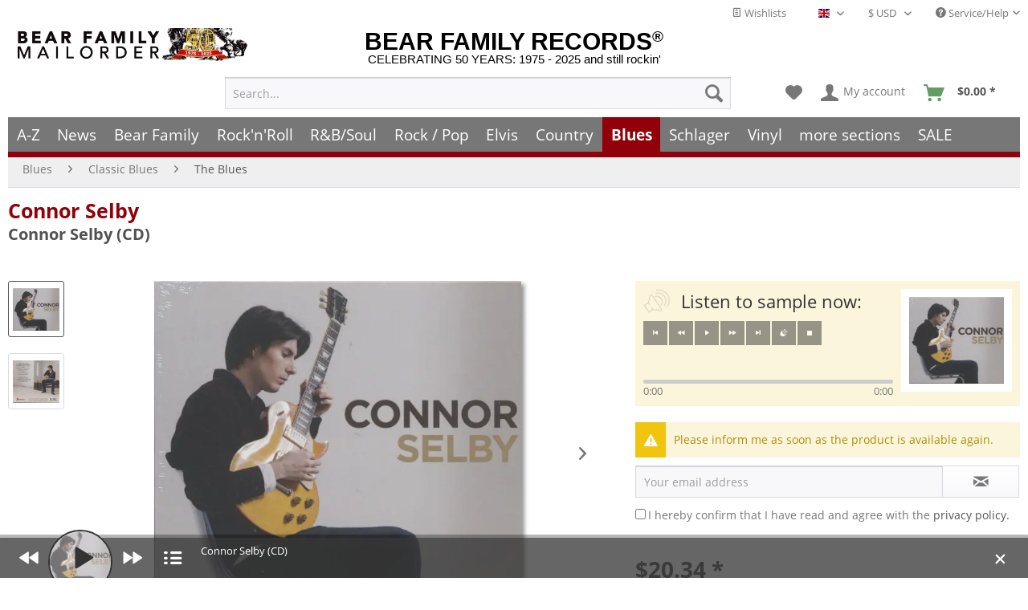

--- FILE ---
content_type: text/html
request_url: https://www.bear-family.com/selby-connor-connor-selby-cd.html
body_size: 30929
content:
<!DOCTYPE html><html class="no-js" lang="en" itemscope itemtype="https://schema.org/WebPage"><head><meta charset="utf-8"><script>window.dataLayer = window.dataLayer || [];</script><script>window.dataLayer.push({
    "ecommerce": {
        "detail": {
            "actionField": {
                "list": "The Blues"
            },
            "products": [
                {
                    "name": "Connor Selby (CD)",
                    "id": "CDPRD76822",
                    "price": 20.34,
                    "brand": "Selby, Connor",
                    "category": "The Blues",
                    "variant": ""
                }
            ],
            "items": [
                {
                    "value": 20.34,
                    "item_id": "CDPRD76822",
                    "item_name": "Connor Selby (CD)",
                    "item_brand": "Selby, Connor",
                    "item_category": "The Blues",
                    "item_variant": ""
                }
            ]
        },
        "currencyCode": "USD"
    },
    "google_tag_params": {
        "ecomm_pagetype": "product",
        "ecomm_prodid": "CDPRD76822",
        "ecomm_productcategory": "The Blues",
        "ecomm_price": "20,34",
        "price": "20,34",
        "ecomm_categoryid": "",
        "ecomm_category": ""
    },
    "event": "viewitem"
});</script><script>
(function(w,d,s,l,i){w[l]=w[l]||[];w[l].push({'gtm.start':new Date().getTime(),event:'gtm.js'});var f=d.getElementsByTagName(s)[0],j=d.createElement(s),dl=l!='dataLayer'?'&l='+l:'';j.async=true;j.src='https://www.googletagmanager.com/gtm.js?id='+i+dl;f.parentNode.insertBefore(j,f);})(window,document,'script','dataLayer','GTM-TFT3L3');
</script><link rel="preload" type="text/css" href="/custom/plugins/DMCDsgvoPro/Resources/Views/frontend/_public/src/less/cook.css" as="style"><link crossorigin="crossorigin" type="font/woff" href="/themes/Frontend/Responsive/frontend/_public/src/fonts/shopware.woff2" as="font"><link crossorigin="crossorigin" type="font/woff" href="/themes/Frontend/Responsive/frontend/_public/vendors/fonts/open-sans-fontface/Bold/OpenSans-Bold.woff2" as="font"><link crossorigin="crossorigin" type="font/woff" href="/themes/Frontend/Responsive/frontend/_public/vendors/fonts/open-sans-fontface/Regular/OpenSans-Regular.woff2" as="font"><link rel="preconnect" href="https://stats.bear-family.de"><link rel="preconnect" href="https://edge.cookiefirst.com"><link rel="preconnect" href="https://www.ausgezeichnet.org"><link rel="preconnect" href="https://static-eu.payments-amazon.com"><meta name="author" content="Bear Family"><meta name="robots" content="index,follow"><meta name="revisit-after" content="1 days"><meta name="keywords" content="and, the, by, with, her, she, his, Blues, (Provogue), introspective, blues, blend, soul-filled, elegance.With , transmits, sophisticated, songwriting, which, vulnerability, feartest"><meta name="description" content="(Provogue) 14 tracks,.Connor Selby has been named Young Artist of the Year at the UK Blues Awards for the last three consecutive years. Inspired by Eric Clap&#x2026;"><meta property="og:type" content="product"><meta property="og:site_name" content="Bear Family Records"><meta property="og:titles" content="Connor Selby CD: Connor Selby (CD) - Bear Family Records"><meta property="og:image" content="https://www.bear-family.com/media/image/cb/82/46/0810020508888.jpg"><meta property="og:description" content="(Provogue) 14 tracks,.Connor Selby has been named Young Artist of the Year at the UK Blues Awards for the last three consecutive years. Inspired by Eric Clap&#x2026;"><meta name="twitter:card" content="product"><meta name="twitter:site" content="Bear Family Records"><meta name="twitter:title" content="Connor Selby CD: Connor Selby (CD) - Bear Family Records"><meta name="twitter:description" content="(Provogue) 14 tracks,.Connor Selby has been named Young Artist of the Year at the UK Blues Awards for the last three consecutive years. Inspired by Eric Clap&#x2026;"><meta name="twitter:image" content="https://www.bear-family.com/media/image/cb/82/46/0810020508888.jpg"><meta name="pinterest:image" content="https://www.bear-family.com/media/image/cb/82/46/0810020508888.jpg"><meta itemprop="copyrightHolder" content="Bear Family Records"><meta itemprop="copyrightYear"><meta itemprop="isFamilyFriendly" content="True"><meta itemprop="image" content="https://www.bear-family.com/media/image/cb/82/46/0810020508888.jpg"><meta name="viewport" content="width=device-width, initial-scale=1.0"><meta name="mobile-web-app-capable" content="yes"><meta name="apple-mobile-web-app-title" content="Bear Family Records"><meta name="apple-mobile-web-app-capable" content="yes"><meta name="apple-mobile-web-app-status-bar-style" content="default"><link rel="alternate" hreflang="de" href="https://www.bear-family.de/selby-connor-connor-selby-cd.html"><link rel="alternate" hreflang="en" href="https://www.bear-family.com/selby-connor-connor-selby-cd.html"><link rel="alternate" hreflang="fr" href="https://www.bear-family.fr/selby-connor-connor-selby-cd.html"><link rel="apple-touch-icon-precomposed" href="https://www.bear-family.com/media/image/cc/3c/7d/win8-tile-310x310.png"><link rel="shortcut icon" href="https://www.bear-family.com/media/image/07/ca/56/favicon-16x16.png"><meta name="msapplication-navbutton-color" content="#555"><meta name="application-name" content="Bear Family Records"><meta name="msapplication-starturl" content="https://www.bear-family.com/"><meta name="msapplication-window" content="width=1024;height=768"><meta name="msapplication-TileImage" content="https://www.bear-family.com/media/image/cc/3c/7d/win8-tile-310x310.png"><meta name="msapplication-TileColor" content="#555"><meta name="theme-color" content="#555"><link rel="canonical" href="https://www.bear-family.com/selby-connor-connor-selby-cd.html"><title itemprop="name">Connor Selby CD: Connor Selby (CD) - Bear Family Records</title><link href="/web/cache/1755633577_1c2f1e2f9b22f8e2a3737202738c6880.css" media="all" rel="stylesheet" type="text/css"><link rel="preconnect" href="https://cdn.findologic.com/" crossorigin><link rel="dns-prefetch" href="https://cdn.findologic.com/"><link rel="preload" href="https://cdn.findologic.com/config/loader.min.js" as="script"><link rel="prefetch" href="https://cdn.findologic.com/config/56FF142514496E581749EFCA5D6B2767/main.js" as="script"><script type="text/javascript">
        
            (function (f,i,n,d,o,l,O,g,I,c){var V=[];var m=f.createElement("style");if(d){V.push(d)}if(c&&I.location.hash.indexOf("#search:")===0){V.push(c)}if(V.length>0){var Z=V.join(",");m.textContent=Z+"{opacity: 0;transition: opacity "+O+" ease-in-out;}."+o+" {opacity: 1 !important;}";I.flRevealContainers=function(){var a=f.querySelectorAll(Z);for(var T=0;T<a.length;T++){a[T].classList.add(o)}};setTimeout(I.flRevealContainers,l)}var W=g+"/config/"+i+"/main.js?usergrouphash="+n;var p=f.createElement("script");p.type="text/javascript";p.async=true;p.src=g+"/config/loader.min.js";var q=f.getElementsByTagName("script")[0];p.setAttribute("data-fl-main",W);q.parentNode.insertBefore(p,q);q.parentNode.insertBefore(m,p)})
        
        (document,'56FF142514496E581749EFCA5D6B2767','cH0=','.fl-navigation-result','fl-reveal',3000,'.3s','//cdn.findologic.com',window,'.fl-result');
        
        document.addEventListener('DOMContentLoaded',function(n){document.querySelectorAll('img.filter-panel--media-image').forEach(function(n){n.onerror=function(){this.src='/custom/plugins/FinSearchUnified/Resources/views/frontend/_public/src/img/no-picture.png'}})});
        
    </script></head><body class="is--ctl-detail is--act-index is--dwsh"><script src="https://consent.cookiefirst.com/banner.js" data-cookiefirst-key="6ba91ddb-f1e2-4d67-b7d1-7dbbfcecdc90" async></script><div data-paypalunifiedmetadatacontainer="true" data-paypalunifiedrestoreordernumberurl="https://www.bear-family.com/widgets/PaypalUnifiedOrderNumber/restoreOrderNumber" class="is--hidden"></div><script type="text/javascript">


    
        var _paq = _paq || [];

        _paq.push(['setUserId', "0"]);

    
        
        
                    _paq.push(["setCookieDomain", "*.bear-family.de"]);
        
        
        
        
        
        
        
        
        
        
        
        
        
        
        
                _paq.push(['enableLinkTracking']);

        
        
        
        (function() {
            var u="//stats.bear-family.de//";
            _paq.push(['setTrackerUrl', u+'sctrck.php']);
            _paq.push(['setSiteId', '1']);
                        var d=document, g=d.createElement('script'), s=d.getElementsByTagName('script')[0];
            g.type='text/javascript'; g.async=true; g.defer=true; g.src=u+'sctrck.js'; s.parentNode.insertBefore(g,s);
        })();
    
    </script><div id="bonus--maintenance" data-is-maintenance="0"></div><div class="page-wrap"><noscript class="noscript-main"><div class="alert is--warning"><div class=alert--icon><i class="icon--element icon--warning"></i></div><div class=alert--content>To be able to use Bear&#x20;Family&#x20;Records in full range, we recommend activating Javascript in your browser.</div></div><iframe src="https://www.googletagmanager.com/ns.html?id=GTM-TFT3L3" height=0 width=0 style=display:none;visibility:hidden></iframe></noscript><script type="text/javascript">
                var dreiwStickyHeaderDataLayer = {
                    'active': '1',
                    'activeSmartphone': '',
                    'mode': '0',
                    'marginBefore': '0',
                    'animate': '1',
                    'offcanvasCart' : '1',
                    'alternateImage' : '',
                    'marginLogoTop' : '0'
                    };
            </script><div class="stickyHeader smartphone"><div class="stickyHeaderWrap"><header class="header-main"><div class="top-bar"><div class="container block-group"><nav class="top-bar--navigation block" role="menubar"><div class="top-bar--cart-list navigation--entry"><a href="https://www.bear-family.com/wishlist" title="Wishlists" class="cart--navigation-link note navigation--link"><i class="icon--text"></i> Wishlists</a></div><div class="top-bar--language navigation--entry"><form method="post" class="language--form"><div class="field--select"><div class="language--flag en_GB">English - EN</div><div class="select-field"><select name="__shop" class="language--select" data-auto-submit="true"><option value="1">Deutsch - DE</option><option value="2" selected>English - EN</option><option value="4">Fran&#xE7;ais- FR</option></select></div><input type="hidden" name="__redirect" value="1"></div></form></div><div class="top-bar--currency navigation--entry"><form method="post" class="currency--form"><div class="field--select"><div class="select-field"><select name="__currency" class="currency--select" data-auto-submit="true"><option value="1">&#x20AC; EUR</option><option value="2" selected>$ USD</option><option value="3">&#xA3; GBP</option><option value="7">$ CAD</option><option value="6">CHF</option><option value="8">$ AUD</option></select></div></div></form></div><div class="navigation--entry entry--service has--drop-down" role="menuitem" aria-haspopup="true" data-drop-down-menu="true"><i class="icon--service"></i> Service/Help<ul class="service--list is--rounded" role="menu"><li class="service--entry" role="menuitem"><a class="service--link" href="https://www.bear-family.com/customer-support" title="Contact">Contact</a></li><li class="service--entry" role="menuitem"><a class="service--link" href="https://www.bear-family.com/faq-frequently-asked-questions" title="FAQ - Frequently Asked Questions">FAQ - Frequently Asked Questions</a></li><li class="service--entry" role="menuitem"><a class="service--link" href="https://www.bear-family.com/bonus-punkte-programm" title="Bonus-Punkte-Programm">Bonus-Punkte-Programm</a></li><li class="service--entry" role="menuitem"><a class="service--link" href="https://www.bear-family.com/payment" title="Payment">Payment</a></li><li class="service--entry" role="menuitem"><a class="service--link" href="https://www.bear-family.com/about-us" title="About us">About us</a></li><li class="service--entry" role="menuitem"><a class="service--link" href="https://www.bear-family.com/general-terms-and-conditions" title="General Terms and Conditions">General Terms and Conditions</a></li><li class="service--entry" role="menuitem"><a class="service--link" href="https://www.bear-family.com/custom/index/sCustom/6" title="Shipping &amp; shipping costs">Shipping &amp; shipping costs</a></li><li class="service--entry" role="menuitem"><a class="service--link" href="https://www.bear-family.com/how-to-order" title="How to order?">How to order?</a></li><li class="service--entry" role="menuitem"><a class="service--link" href="/nlx/optin/" title="Newsletter" target="_blank">Newsletter</a></li><li class="service--entry" role="menuitem"><a class="service--link" href="https://www.bear-family.com/custom/index/sCustom/7" title="Privacy / Data Protection">Privacy / Data Protection</a></li><li class="service--entry" role="menuitem"><a class="service--link" href="https://www.bear-family.com/custom/index/sCustom/3" title="Impressum">Impressum</a></li></ul></div></nav></div></div><div class="container header--navigation"><div class="logo-main block-group" role="banner"><div class="logo--name--shop"><a class="logo--link" href="https://www.bear-family.com/" title="Bear Family Records - Switch to homepage"><span class="rm_logo_text">BEAR FAMILY RECORDS<sup style="font-size:1.2rem;">&#xAE;</sup></span> <span class="rm_logo_subtitle">CELEBRATING 50 YEARS: 1975 - 2025 and still rockin&apos;</span></a></div><div class="logo--shop block"><a class="logo--link" href="https://www.bear-family.com/" title="Bear Family Records - Switch to homepage"><picture><source srcset="https://www.bear-family.com/media/image/73/34/79/bear-header-mailorder-50.jpg" media="(min-width: 78.75em)"><source srcset="https://www.bear-family.com/media/image/68/79/96/bear-logo5.jpg" media="(min-width: 64em)"><source srcset="https://www.bear-family.com/media/image/68/79/96/bear-logo5.jpg" media="(min-width: 48em)"><img srcset="https://www.bear-family.com/media/image/1f/6e/d0/bear-logo3.jpg" alt="Bear Family Records - Switch to homepage" title="Bear Family Records - Switch to homepage"></picture></a></div></div><nav class="shop--navigation block-group"><ul class="navigation--list block-group" role="menubar"><li class="navigation--entry entry--menu-left" role="menuitem"><a class="entry--link entry--trigger btn is--icon-left" href="#offcanvas--left" data-offcanvas="true" data-offcanvasselector=".sidebar-main" aria-label="Menu"><i class="icon--menu"></i> Menu</a></li><li class="navigation--entry entry--search" role="menuitem" data-search="true" aria-haspopup="true" data-minlength="0"><a class="btn entry--link entry--trigger" href="#show-hide--search" title="Show / close search" aria-label="Show / close search"><i class="icon--search"></i> <span class="search--display">Search</span></a><form action="/search" method="get" class="main-search--form"><input type="search" name="sSearch" aria-label="Search..." class="main-search--field" autocomplete="off" autocapitalize="off" placeholder="Search..." maxlength="30"> <button type="submit" class="main-search--button" aria-label="Search"><i class="icon--search"></i> <span class="main-search--text">Search</span></button><div class="form--ajax-loader">&#xA0;</div></form><div class="main-search--results"></div></li><li class="navigation--entry entry--notepad" role="menuitem"><a href="https://www.bear-family.com/note" title="Wish list" aria-label="Wish list" class="btn"><i class="icon--heart"></i></a></li><li class="navigation--entry entry--account" role="menuitem" data-offcanvas="true" data-offcanvasselector=".account--dropdown-navigation"><a href="https://www.bear-family.com/account" title="My account" aria-label="My account" class="btn is--icon-left entry--link account--link"><i class="icon--account"></i> <span class="account--display">My account</span></a></li><li class="navigation--entry entry--cart" role="menuitem"><a class="btn is--icon-left cart--link" href="https://www.bear-family.com/checkout/cart" title="Shopping cart" aria-label="Shopping cart"><span class="cart--display">Shopping cart</span> <span class="badge is--primary is--minimal cart--quantity is--hidden">0</span> <i class="icon--basket"></i> <span class="cart--amount" style="width:59px;"><span>&#xA0;</span></span></a><div class="ajax-loader">&#xA0;</div></li></ul></nav><div class="container--ajax-cart" data-collapse-cart="true" data-displaymode="offcanvas"></div></div></header><nav class="navigation-main"><div class="container" data-menu-scroller="true" data-listselector=".navigation--list.container" data-viewportselector=".navigation--list-wrapper"><div class="navigation--list-wrapper"><ul class="navigation--list container" role="menubar" itemscope itemtype="https://schema.org/SiteNavigationElement"><li class="navigation--entry is--home" role="menuitem"><a class="navigation--link is--first" href="https://www.bear-family.com/" title="Home" aria-label="Home" itemprop="url"><span itemprop="name">Home</span></a></li><li class="navigation--entry" role="menuitem"><a class="navigation--link" href="/a-z/" title="A-Z" aria-label="A-Z" itemprop="url"><span itemprop="name">A-Z</span></a></li><li class="navigation--entry" role="menuitem"><a class="navigation--link" href="https://www.bear-family.com/news/" title="News" aria-label="News" itemprop="url"><span itemprop="name">News</span></a></li><li class="navigation--entry" role="menuitem"><a class="navigation--link" href="https://www.bear-family.com/cat/index/sCategory/533152900" title="Bear Family" aria-label="Bear Family" itemprop="url"><span itemprop="name">Bear Family</span></a></li><li class="navigation--entry" role="menuitem"><a class="navigation--link" href="https://www.bear-family.com/rock-n-roll/" title="Rock&apos;n&apos;Roll" aria-label="Rock&apos;n&apos;Roll" itemprop="url"><span itemprop="name">Rock&apos;n&apos;Roll</span></a></li><li class="navigation--entry" role="menuitem"><a class="navigation--link" href="https://www.bear-family.com/r-bsoul/" title="R&amp;B/Soul" aria-label="R&amp;B/Soul" itemprop="url"><span itemprop="name">R&amp;B/Soul</span></a></li><li class="navigation--entry" role="menuitem"><a class="navigation--link" href="https://www.bear-family.com/rock-pop/" title="Rock / Pop" aria-label="Rock / Pop" itemprop="url"><span itemprop="name">Rock / Pop</span></a></li><li class="navigation--entry" role="menuitem"><a class="navigation--link" href="https://www.bear-family.com/elvis/" title="Elvis" aria-label="Elvis" itemprop="url"><span itemprop="name">Elvis</span></a></li><li class="navigation--entry" role="menuitem"><a class="navigation--link" href="https://www.bear-family.com/country/" title="Country" aria-label="Country" itemprop="url"><span itemprop="name">Country</span></a></li><li class="navigation--entry is--active" role="menuitem"><a class="navigation--link is--active" href="https://www.bear-family.com/blues/" title="Blues" aria-label="Blues" itemprop="url"><span itemprop="name">Blues</span></a></li><li class="navigation--entry" role="menuitem"><a class="navigation--link" href="https://www.bear-family.com/schlager/" title="Schlager" aria-label="Schlager" itemprop="url"><span itemprop="name">Schlager</span></a></li><li class="navigation--entry" role="menuitem"><a class="navigation--link" href="https://www.bear-family.com/cat/index/sCategory/128577" title="Vinyl" aria-label="Vinyl" itemprop="url"><span itemprop="name">Vinyl</span></a></li><li class="navigation--entry" role="menuitem"><a class="navigation--link" href="https://www.bear-family.com/more-sections/" title="more sections" aria-label="more sections" itemprop="url"><span itemprop="name">more sections</span></a></li><li class="navigation--entry" role="menuitem"><a class="navigation--link" href="https://www.bear-family.com/sale/" title="SALE" aria-label="SALE" itemprop="url"><span itemprop="name">SALE</span></a></li></ul></div><div class="advanced-menu" data-advanced-menu="true" data-hoverdelay="250"><div class="menu--container"><div class="button-container"><a href="/a-z/" class="button--category" aria-label="To category A-Z" title="To category A-Z"><i class="icon--arrow-right"></i> To category A-Z</a> <span class="button--close"><i class="icon--cross"></i></span></div></div><div class="menu--container"><div class="button-container"><a href="https://www.bear-family.com/news/" class="button--category" aria-label="To category News" title="To category News"><i class="icon--arrow-right"></i> To category News</a> <span class="button--close"><i class="icon--cross"></i></span></div><div class="content--wrapper has--content"><ul class="menu--list menu--level-0 columns--4" style="width: 100%;"><li class="menu--list-item item--level-0" style="width: 100%"><a href="https://www.bear-family.com/news/news/" class="menu--list-item-link" aria-label="News" title="News">News</a></li><li class="menu--list-item item--level-0" style="width: 100%"><a href="https://www.bear-family.com/news/back-in-stock/" class="menu--list-item-link" aria-label="back in stock" title="back in stock">back in stock</a></li><li class="menu--list-item item--level-0" style="width: 100%"><a href="https://www.bear-family.com/news/coming-soon/" class="menu--list-item-link" aria-label="coming soon" title="coming soon">coming soon</a></li><li class="menu--list-item item--level-0" style="width: 100%"><a href="https://www.bear-family.com/news/bear-family-records-news/" class="menu--list-item-link" aria-label="Bear Family Records News" title="Bear Family Records News">Bear Family Records News</a></li><li class="menu--list-item item--level-0" style="width: 100%"><a href="https://www.bear-family.com/news/blues-news/" class="menu--list-item-link" aria-label="Blues News" title="Blues News">Blues News</a></li><li class="menu--list-item item--level-0" style="width: 100%"><a href="https://www.bear-family.com/news/country-music-news/" class="menu--list-item-link" aria-label="Country Music News" title="Country Music News">Country Music News</a></li><li class="menu--list-item item--level-0" style="width: 100%"><a href="https://www.bear-family.com/news/rock-n-roll-news/" class="menu--list-item-link" aria-label="Rock&apos;n&apos;Roll News" title="Rock&apos;n&apos;Roll News">Rock&apos;n&apos;Roll News</a></li><li class="menu--list-item item--level-0" style="width: 100%"><a href="https://www.bear-family.com/news/r-b-soul-news/" class="menu--list-item-link" aria-label="R&amp;B Soul News" title="R&amp;B Soul News">R&amp;B Soul News</a></li><li class="menu--list-item item--level-0" style="width: 100%"><a href="https://www.bear-family.com/news/schlager-news/" class="menu--list-item-link" aria-label="Schlager News" title="Schlager News">Schlager News</a></li><li class="menu--list-item item--level-0" style="width: 100%"><a href="https://www.bear-family.com/news/vinyl-single-7inch-news/" class="menu--list-item-link" aria-label="Vinyl Single 7inch News" title="Vinyl Single 7inch News">Vinyl Single 7inch News</a></li><li class="menu--list-item item--level-0" style="width: 100%"><a href="https://www.bear-family.com/news/vinyl-lp-33rpm-news/" class="menu--list-item-link" aria-label="Vinyl LP 33rpm News" title="Vinyl LP 33rpm News">Vinyl LP 33rpm News</a></li></ul></div></div><div class="menu--container"><div class="button-container"><a href="https://www.bear-family.com/cat/index/sCategory/533152900" class="button--category" aria-label="To category Bear Family" title="To category Bear Family"><i class="icon--arrow-right"></i> To category Bear Family</a> <span class="button--close"><i class="icon--cross"></i></span></div><div class="content--wrapper has--content"><ul class="menu--list menu--level-0 columns--4" style="width: 100%;"><li class="menu--list-item item--level-0" style="width: 100%"><a href="/bear-family/a-z-bear-family/" class="menu--list-item-link" aria-label="A-Z Bear Family" title="A-Z Bear Family">A-Z Bear Family</a></li><li class="menu--list-item item--level-0" style="width: 100%"><a href="https://www.bear-family.com/bear-family/coming-soon/" class="menu--list-item-link" aria-label="Coming soon" title="Coming soon">Coming soon</a></li><li class="menu--list-item item--level-0" style="width: 100%"><a href="https://www.bear-family.com/bear-family/bear-family-news/" class="menu--list-item-link" aria-label="Bear Family News" title="Bear Family News">Bear Family News</a><ul class="menu--list menu--level-1 columns--4"><li class="menu--list-item item--level-1"><a href="https://www.bear-family.com/bear-family/bear-family-news/2026-february/" class="menu--list-item-link" aria-label="2026 - February" title="2026 - February">2026 - February</a></li><li class="menu--list-item item--level-1"><a href="https://www.bear-family.com/bear-family/bear-family-news/2026-january/" class="menu--list-item-link" aria-label="2026 - January" title="2026 - January">2026 - January</a></li><li class="menu--list-item item--level-1"><a href="https://www.bear-family.com/bear-family/bear-family-news/2025-december/" class="menu--list-item-link" aria-label="2025 - December" title="2025 - December">2025 - December</a></li><li class="menu--list-item item--level-1"><a href="https://www.bear-family.com/bear-family/bear-family-news/2025-november/" class="menu--list-item-link" aria-label="2025 - November" title="2025 - November">2025 - November</a></li><li class="menu--list-item item--level-1"><a href="https://www.bear-family.com/bear-family/bear-family-news/2025-october/" class="menu--list-item-link" aria-label="2025 - October" title="2025 - October">2025 - October</a></li><li class="menu--list-item item--level-1"><a href="https://www.bear-family.com/bear-family/bear-family-news/2025-september/" class="menu--list-item-link" aria-label="2025 - September" title="2025 - September">2025 - September</a></li><li class="menu--list-item item--level-1"><a href="https://www.bear-family.com/bear-family/bear-family-news/2025-august/" class="menu--list-item-link" aria-label="2025 - August" title="2025 - August">2025 - August</a></li><li class="menu--list-item item--level-1"><a href="https://www.bear-family.com/bear-family/bear-family-news/2025-july/" class="menu--list-item-link" aria-label="2025 - July" title="2025 - July">2025 - July</a></li><li class="menu--list-item item--level-1"><a href="https://www.bear-family.com/bear-family/bear-family-news/2025-juni/" class="menu--list-item-link" aria-label="2025 - Juni" title="2025 - Juni">2025 - Juni</a></li><li class="menu--list-item item--level-1"><a href="https://www.bear-family.com/bear-family/bear-family-news/2025-may/" class="menu--list-item-link" aria-label="2025 - May" title="2025 - May">2025 - May</a></li><li class="menu--list-item item--level-1"><a href="https://www.bear-family.com/bear-family/bear-family-news/2025-april/" class="menu--list-item-link" aria-label="2025 - April" title="2025 - April">2025 - April</a></li><li class="menu--list-item item--level-1"><a href="https://www.bear-family.com/bear-family/bear-family-news/2025-march/" class="menu--list-item-link" aria-label="2025 - March" title="2025 - March">2025 - March</a></li><li class="menu--list-item item--level-1"><a href="https://www.bear-family.com/bear-family/bear-family-news/2025-february/" class="menu--list-item-link" aria-label="2025 - February" title="2025 - February">2025 - February</a></li><li class="menu--list-item item--level-1"><a href="https://www.bear-family.com/bear-family/bear-family-news/2025-january/" class="menu--list-item-link" aria-label="2025 - January" title="2025 - January">2025 - January</a></li><li class="menu--list-item item--level-1"><a href="https://www.bear-family.com/bear-family/bear-family-news/2024/" class="menu--list-item-link" aria-label="2024" title="2024">2024</a></li><li class="menu--list-item item--level-1"><a href="https://www.bear-family.com/bear-family/bear-family-news/2023/" class="menu--list-item-link" aria-label="2023" title="2023">2023</a></li><li class="menu--list-item item--level-1"><a href="https://www.bear-family.com/bear-family/bear-family-news/2022/" class="menu--list-item-link" aria-label="2022" title="2022">2022</a></li></ul></li><li class="menu--list-item item--level-0" style="width: 100%"><a href="https://www.bear-family.com/bear-family/bear-christmas/" class="menu--list-item-link" aria-label="Bear Christmas" title="Bear Christmas">Bear Christmas</a></li><li class="menu--list-item item--level-0" style="width: 100%"><a href="https://www.bear-family.com/bear-family/cd/" class="menu--list-item-link" aria-label="CD" title="CD">CD</a><ul class="menu--list menu--level-1 columns--4"><li class="menu--list-item item--level-1"><a href="https://www.bear-family.com/bear-family/cd/cd-box-set/" class="menu--list-item-link" aria-label="CD Box Set" title="CD Box Set">CD Box Set</a></li><li class="menu--list-item item--level-1"><a href="https://www.bear-family.com/bear-family/cd/compilations/" class="menu--list-item-link" aria-label="Compilations" title="Compilations">Compilations</a></li><li class="menu--list-item item--level-1"><a href="https://www.bear-family.com/bear-family/cd/country/" class="menu--list-item-link" aria-label="Country" title="Country">Country</a></li><li class="menu--list-item item--level-1"><a href="https://www.bear-family.com/bear-family/cd/rock-n-roll/" class="menu--list-item-link" aria-label="Rock&apos;n&apos;Roll" title="Rock&apos;n&apos;Roll">Rock&apos;n&apos;Roll</a></li><li class="menu--list-item item--level-1"><a href="https://www.bear-family.com/bear-family/cd/deutsche-oldies/" class="menu--list-item-link" aria-label="Deutsche Oldies" title="Deutsche Oldies">Deutsche Oldies</a></li><li class="menu--list-item item--level-1"><a href="https://www.bear-family.com/bear-family/cd/blues-r-b/" class="menu--list-item-link" aria-label="Blues / R&amp;B" title="Blues / R&amp;B">Blues / R&amp;B</a></li><li class="menu--list-item item--level-1"><a href="https://www.bear-family.com/bear-family/cd/bluegrass/" class="menu--list-item-link" aria-label="Bluegrass" title="Bluegrass">Bluegrass</a></li><li class="menu--list-item item--level-1"><a href="https://www.bear-family.com/bear-family/cd/folk-world/" class="menu--list-item-link" aria-label="Folk &amp; World" title="Folk &amp; World">Folk &amp; World</a></li><li class="menu--list-item item--level-1"><a href="https://www.bear-family.com/bear-family/cd/rhythm-blues/" class="menu--list-item-link" aria-label="Rhythm &amp; Blues" title="Rhythm &amp; Blues">Rhythm &amp; Blues</a></li><li class="menu--list-item item--level-1"><a href="https://www.bear-family.com/bear-family/cd/pop-vocal/" class="menu--list-item-link" aria-label="Pop Vocal" title="Pop Vocal">Pop Vocal</a></li></ul></li><li class="menu--list-item item--level-0" style="width: 100%"><a href="https://www.bear-family.com/bear-family/cd-box-set/" class="menu--list-item-link" aria-label="CD Box Set" title="CD Box Set">CD Box Set</a><ul class="menu--list menu--level-1 columns--4"><li class="menu--list-item item--level-1"><a href="https://www.bear-family.com/bear-family/cd-box-set/country/" class="menu--list-item-link" aria-label="Country" title="Country">Country</a></li><li class="menu--list-item item--level-1"><a href="https://www.bear-family.com/bear-family/cd-box-set/rock-n-roll/" class="menu--list-item-link" aria-label="Rock&apos;n&apos;Roll" title="Rock&apos;n&apos;Roll">Rock&apos;n&apos;Roll</a></li><li class="menu--list-item item--level-1"><a href="https://www.bear-family.com/bear-family/cd-box-set/sun-records/" class="menu--list-item-link" aria-label="Sun Records" title="Sun Records">Sun Records</a></li><li class="menu--list-item item--level-1"><a href="https://www.bear-family.com/bear-family/cd-box-set/blues-r-b/" class="menu--list-item-link" aria-label="Blues / R&amp;B" title="Blues / R&amp;B">Blues / R&amp;B</a></li><li class="menu--list-item item--level-1"><a href="https://www.bear-family.com/bear-family/cd-box-set/pop/" class="menu--list-item-link" aria-label="Pop" title="Pop">Pop</a></li><li class="menu--list-item item--level-1"><a href="https://www.bear-family.com/bear-family/cd-box-set/deutsche-oldies/" class="menu--list-item-link" aria-label="Deutsche Oldies" title="Deutsche Oldies">Deutsche Oldies</a></li><li class="menu--list-item item--level-1"><a href="https://www.bear-family.com/bear-family/cd-box-set/compilations/" class="menu--list-item-link" aria-label="Compilations" title="Compilations">Compilations</a></li><li class="menu--list-item item--level-1"><a href="https://www.bear-family.com/bear-family/cd-box-set/world-music/" class="menu--list-item-link" aria-label="World Music" title="World Music">World Music</a></li><li class="menu--list-item item--level-1"><a href="https://www.bear-family.com/bear-family/cd-box-set/jazz/" class="menu--list-item-link" aria-label="Jazz" title="Jazz">Jazz</a></li><li class="menu--list-item item--level-1"><a href="https://www.bear-family.com/bear-family/cd-box-set/skiffle/" class="menu--list-item-link" aria-label="Skiffle" title="Skiffle">Skiffle</a></li></ul></li><li class="menu--list-item item--level-0" style="width: 100%"><a href="https://www.bear-family.com/bear-family/bear-family-dvd/" class="menu--list-item-link" aria-label="Bear Family DVD" title="Bear Family DVD">Bear Family DVD</a></li><li class="menu--list-item item--level-0" style="width: 100%"><a href="https://www.bear-family.com/bear-family/bear-family-vinyl/" class="menu--list-item-link" aria-label="Bear Family Vinyl" title="Bear Family Vinyl">Bear Family Vinyl</a></li><li class="menu--list-item item--level-0" style="width: 100%"><a href="https://www.bear-family.com/bear-family/bear-family-vinyl-club/" class="menu--list-item-link" aria-label="Bear Family Vinyl Club" title="Bear Family Vinyl Club">Bear Family Vinyl Club</a></li><li class="menu--list-item item--level-0" style="width: 100%"><a href="https://www.bear-family.com/bear-family/bear-family-vinyl-test-pressings/" class="menu--list-item-link" aria-label="Bear Family Vinyl Test-Pressings" title="Bear Family Vinyl Test-Pressings">Bear Family Vinyl Test-Pressings</a></li><li class="menu--list-item item--level-0" style="width: 100%"><a href="https://www.bear-family.com/bear-family/vogue-picture-records/" class="menu--list-item-link" aria-label="Vogue Picture Records" title="Vogue Picture Records">Vogue Picture Records</a></li><li class="menu--list-item item--level-0" style="width: 100%"><a href="https://www.bear-family.com/bear-family/sun-records/" class="menu--list-item-link" aria-label="Sun Records" title="Sun Records">Sun Records</a></li><li class="menu--list-item item--level-0" style="width: 100%"><a href="https://www.bear-family.com/bear-family/country-series/" class="menu--list-item-link" aria-label="Country Series" title="Country Series">Country Series</a><ul class="menu--list menu--level-1 columns--4"><li class="menu--list-item item--level-1"><a href="https://www.bear-family.com/bear-family/country-series/...-and-the-answer-is/" class="menu--list-item-link" aria-label="... And The Answer Is" title="... And The Answer Is">... And The Answer Is</a></li><li class="menu--list-item item--level-1"><a href="https://www.bear-family.com/bear-family/country-series/canto-morricone/" class="menu--list-item-link" aria-label="Canto Morricone" title="Canto Morricone">Canto Morricone</a></li><li class="menu--list-item item--level-1"><a href="https://www.bear-family.com/bear-family/country-series/country-style-usa/" class="menu--list-item-link" aria-label="Country Style USA" title="Country Style USA">Country Style USA</a></li><li class="menu--list-item item--level-1"><a href="https://www.bear-family.com/bear-family/country-series/country-western-hitparade/" class="menu--list-item-link" aria-label="Country &amp; Western Hitparade" title="Country &amp; Western Hitparade">Country &amp; Western Hitparade</a></li><li class="menu--list-item item--level-1"><a href="https://www.bear-family.com/bear-family/country-series/dim-light-thick-smoke-and-hillbillly-music/" class="menu--list-item-link" aria-label="Dim Light, Thick Smoke And Hillbillly Music" title="Dim Light, Thick Smoke And Hillbillly Music">Dim Light, Thick Smoke And Hillbillly Music</a></li><li class="menu--list-item item--level-1"><a href="https://www.bear-family.com/bear-family/country-series/greetings-from/" class="menu--list-item-link" aria-label="Greetings from&#x2026;" title="Greetings from&#x2026;">Greetings from&#x2026;</a></li><li class="menu--list-item item--level-1"><a href="https://www.bear-family.com/bear-family/country-series/honky-tonk-heroes/" class="menu--list-item-link" aria-label="Honky Tonk Heroes" title="Honky Tonk Heroes">Honky Tonk Heroes</a></li><li class="menu--list-item item--level-1"><a href="https://www.bear-family.com/bear-family/country-series/juke-box-pearls/" class="menu--list-item-link" aria-label="Juke Box Pearls" title="Juke Box Pearls">Juke Box Pearls</a></li><li class="menu--list-item item--level-1"><a href="https://www.bear-family.com/bear-family/country-series/gonna-shake-this-shack/" class="menu--list-item-link" aria-label="Gonna Shake This Shack" title="Gonna Shake This Shack">Gonna Shake This Shack</a></li><li class="menu--list-item item--level-1"><a href="https://www.bear-family.com/bear-family/country-series/town-hall-party-dvds/" class="menu--list-item-link" aria-label="Town Hall Party-DVDs" title="Town Hall Party-DVDs">Town Hall Party-DVDs</a></li><li class="menu--list-item item--level-1"><a href="https://www.bear-family.com/bear-family/country-series/truckers-kickers-cowboy-angels/" class="menu--list-item-link" aria-label="Truckers, Kickers, Cowboy Angels" title="Truckers, Kickers, Cowboy Angels">Truckers, Kickers, Cowboy Angels</a></li><li class="menu--list-item item--level-1"><a href="https://www.bear-family.com/bear-family/country-series/western/" class="menu--list-item-link" aria-label="Western" title="Western">Western</a></li></ul></li><li class="menu--list-item item--level-0" style="width: 100%"><a href="https://www.bear-family.com/bear-family/folk-roots-music-series/" class="menu--list-item-link" aria-label="Folk &amp; Roots Music Series" title="Folk &amp; Roots Music Series">Folk &amp; Roots Music Series</a></li><li class="menu--list-item item--level-0" style="width: 100%"><a href="https://www.bear-family.com/bear-family/rock-n-roll-series/" class="menu--list-item-link" aria-label="Rock&apos;n&apos;Roll Series" title="Rock&apos;n&apos;Roll Series">Rock&apos;n&apos;Roll Series</a><ul class="menu--list menu--level-1 columns--4"><li class="menu--list-item item--level-1"><a href="https://www.bear-family.com/bear-family/rock-n-roll-series/juke-box-pearls/" class="menu--list-item-link" aria-label="Juke Box Pearls" title="Juke Box Pearls">Juke Box Pearls</a></li><li class="menu--list-item item--level-1"><a href="https://www.bear-family.com/bear-family/rock-n-roll-series/on-the-dancefloor/" class="menu--list-item-link" aria-label="On The Dancefloor" title="On The Dancefloor">On The Dancefloor</a></li><li class="menu--list-item item--level-1"><a href="https://www.bear-family.com/bear-family/rock-n-roll-series/rockin-with-the-krauts/" class="menu--list-item-link" aria-label="Rockin&apos; With The Krauts" title="Rockin&apos; With The Krauts">Rockin&apos; With The Krauts</a></li><li class="menu--list-item item--level-1"><a href="https://www.bear-family.com/bear-family/rock-n-roll-series/rocks/" class="menu--list-item-link" aria-label="Rocks" title="Rocks">Rocks</a></li><li class="menu--list-item item--level-1"><a href="https://www.bear-family.com/bear-family/rock-n-roll-series/street-corner-symphonies/" class="menu--list-item-link" aria-label="Street Corner Symphonies" title="Street Corner Symphonies">Street Corner Symphonies</a></li><li class="menu--list-item item--level-1"><a href="https://www.bear-family.com/bear-family/rock-n-roll-series/the-outtakes/" class="menu--list-item-link" aria-label="The Outtakes" title="The Outtakes">The Outtakes</a></li><li class="menu--list-item item--level-1"><a href="https://www.bear-family.com/bear-family/rock-n-roll-series/the-drugstore-s-rockin/" class="menu--list-item-link" aria-label="The Drugstore&apos;s Rockin&apos;" title="The Drugstore&apos;s Rockin&apos;">The Drugstore&apos;s Rockin&apos;</a></li><li class="menu--list-item item--level-1"><a href="https://www.bear-family.com/bear-family/rock-n-roll-series/that-ll-flat-git-it/" class="menu--list-item-link" aria-label="That&apos;ll Flat Git It" title="That&apos;ll Flat Git It">That&apos;ll Flat Git It</a></li><li class="menu--list-item item--level-1"><a href="https://www.bear-family.com/bear-family/rock-n-roll-series/the-brits-are-rocking/" class="menu--list-item-link" aria-label="The Brits Are Rocking" title="The Brits Are Rocking">The Brits Are Rocking</a></li><li class="menu--list-item item--level-1"><a href="https://www.bear-family.com/bear-family/rock-n-roll-series/they-tried-to-rock/" class="menu--list-item-link" aria-label="They Tried To Rock" title="They Tried To Rock">They Tried To Rock</a></li><li class="menu--list-item item--level-1"><a href="https://www.bear-family.com/bear-family/rock-n-roll-series/halloween/" class="menu--list-item-link" aria-label="Halloween" title="Halloween">Halloween</a></li></ul></li><li class="menu--list-item item--level-0" style="width: 100%"><a href="https://www.bear-family.com/bear-family/blues-r-b-series/" class="menu--list-item-link" aria-label="Blues &amp; R&amp;B Series" title="Blues &amp; R&amp;B Series">Blues &amp; R&amp;B Series</a><ul class="menu--list menu--level-1 columns--4"><li class="menu--list-item item--level-1"><a href="https://www.bear-family.com/bear-family/blues-r-b-series/acoustic-blues/" class="menu--list-item-link" aria-label="Acoustic Blues" title="Acoustic Blues">Acoustic Blues</a></li><li class="menu--list-item item--level-1"><a href="https://www.bear-family.com/bear-family/blues-r-b-series/blowing-the-fuse/" class="menu--list-item-link" aria-label="Blowing The Fuse" title="Blowing The Fuse">Blowing The Fuse</a></li><li class="menu--list-item item--level-1"><a href="https://www.bear-family.com/bear-family/blues-r-b-series/electric-blues/" class="menu--list-item-link" aria-label="Electric Blues" title="Electric Blues">Electric Blues</a></li></ul></li><li class="menu--list-item item--level-0" style="width: 100%"><a href="https://www.bear-family.com/bear-family/beat-soul-series/" class="menu--list-item-link" aria-label="Beat &amp; Soul Series" title="Beat &amp; Soul Series">Beat &amp; Soul Series</a><ul class="menu--list menu--level-1 columns--4"><li class="menu--list-item item--level-1"><a href="https://www.bear-family.com/bear-family/beat-soul-series/once-upon-a-time-in-hamburg/" class="menu--list-item-link" aria-label="Once upon a time in Hamburg&#x2026;" title="Once upon a time in Hamburg&#x2026;">Once upon a time in Hamburg&#x2026;</a></li><li class="menu--list-item item--level-1"><a href="https://www.bear-family.com/bear-family/beat-soul-series/smash-boom-bang/" class="menu--list-item-link" aria-label="Smash Boom Bang" title="Smash Boom Bang">Smash Boom Bang</a></li><li class="menu--list-item item--level-1"><a href="https://www.bear-family.com/bear-family/beat-soul-series/the-beat/" class="menu--list-item-link" aria-label="The !!!! Beat" title="The !!!! Beat">The !!!! Beat</a></li><li class="menu--list-item item--level-1"><a href="https://www.bear-family.com/bear-family/beat-soul-series/the-beatles-auf-deutsch/" class="menu--list-item-link" aria-label="The Beatles - Auf Deutsch" title="The Beatles - Auf Deutsch">The Beatles - Auf Deutsch</a></li><li class="menu--list-item item--level-1"><a href="https://www.bear-family.com/bear-family/beat-soul-series/sweet-soul-music/" class="menu--list-item-link" aria-label="Sweet Soul Music" title="Sweet Soul Music">Sweet Soul Music</a></li></ul></li><li class="menu--list-item item--level-0" style="width: 100%"><a href="https://www.bear-family.com/bear-family/pop-serien/" class="menu--list-item-link" aria-label="Pop Serien" title="Pop Serien">Pop Serien</a><ul class="menu--list menu--level-1 columns--4"><li class="menu--list-item item--level-1"><a href="https://www.bear-family.com/bear-family/pop-serien/the-velvet-lounge/" class="menu--list-item-link" aria-label="The Velvet Lounge" title="The Velvet Lounge">The Velvet Lounge</a></li><li class="menu--list-item item--level-1"><a href="https://www.bear-family.com/bear-family/pop-serien/ballads-of/" class="menu--list-item-link" aria-label="Ballads Of" title="Ballads Of">Ballads Of</a></li></ul></li><li class="menu--list-item item--level-0" style="width: 100%"><a href="https://www.bear-family.com/bear-family/german-series/" class="menu--list-item-link" aria-label="German Series" title="German Series">German Series</a><ul class="menu--list menu--level-1 columns--4"><li class="menu--list-item item--level-1"><a href="https://www.bear-family.com/bear-family/german-series/rockin-with-the-krauts/" class="menu--list-item-link" aria-label="Rockin&apos; With The Krauts" title="Rockin&apos; With The Krauts">Rockin&apos; With The Krauts</a></li><li class="menu--list-item item--level-1"><a href="https://www.bear-family.com/bear-family/german-series/100-years-of-german-cabaret/" class="menu--list-item-link" aria-label="100 Years of German Cabaret" title="100 Years of German Cabaret">100 Years of German Cabaret</a></li><li class="menu--list-item item--level-1"><a href="https://www.bear-family.com/bear-family/german-series/150-years-of-workers-and-freedom-songs/" class="menu--list-item-link" aria-label="150 Years of Workers&#x2019; and Freedom Songs" title="150 Years of Workers&#x2019; and Freedom Songs">150 Years of Workers&#x2019; and Freedom Songs</a></li><li class="menu--list-item item--level-1"><a href="https://www.bear-family.com/bear-family/german-series/1000-nadelstiche/" class="menu--list-item-link" aria-label="1000 Nadelstiche" title="1000 Nadelstiche">1000 Nadelstiche</a></li><li class="menu--list-item item--level-1"><a href="https://www.bear-family.com/bear-family/german-series/german-chanson/" class="menu--list-item-link" aria-label="German Chanson" title="German Chanson">German Chanson</a></li><li class="menu--list-item item--level-1"><a href="https://www.bear-family.com/bear-family/german-series/radio-bremen-eins/" class="menu--list-item-link" aria-label="Radio Bremen Eins" title="Radio Bremen Eins">Radio Bremen Eins</a></li><li class="menu--list-item item--level-1"><a href="https://www.bear-family.com/bear-family/german-series/german-cultural-history/" class="menu--list-item-link" aria-label="German Cultural History" title="German Cultural History">German Cultural History</a></li><li class="menu--list-item item--level-1"><a href="https://www.bear-family.com/bear-family/german-series/german-film-composers/" class="menu--list-item-link" aria-label="German Film Composers" title="German Film Composers">German Film Composers</a></li><li class="menu--list-item item--level-1"><a href="https://www.bear-family.com/bear-family/german-series/hits-in-german/" class="menu--list-item-link" aria-label="Hits in German" title="Hits in German">Hits in German</a></li><li class="menu--list-item item--level-1"><a href="https://www.bear-family.com/bear-family/german-series/jazz-in-germany/" class="menu--list-item-link" aria-label="Jazz in Germany" title="Jazz in Germany">Jazz in Germany</a></li><li class="menu--list-item item--level-1"><a href="https://www.bear-family.com/bear-family/german-series/kraut-the-innovative-years-of-krautrock/" class="menu--list-item-link" aria-label="KRAUT! &#x2013; The Innovative Years of Krautrock" title="KRAUT! &#x2013; The Innovative Years of Krautrock">KRAUT! &#x2013; The Innovative Years of Krautrock</a></li><li class="menu--list-item item--level-1"><a href="https://www.bear-family.com/bear-family/german-series/songwriters-in-germany/" class="menu--list-item-link" aria-label="Songwriters in Germany" title="Songwriters in Germany">Songwriters in Germany</a></li><li class="menu--list-item item--level-1"><a href="https://www.bear-family.com/bear-family/german-series/pop-in-germany/" class="menu--list-item-link" aria-label="Pop in Germany" title="Pop in Germany">Pop in Germany</a></li><li class="menu--list-item item--level-1"><a href="https://www.bear-family.com/bear-family/german-series/schlager-im-spiegel-der-zeit/" class="menu--list-item-link" aria-label="Schlager im Spiegel der Zeit" title="Schlager im Spiegel der Zeit">Schlager im Spiegel der Zeit</a></li><li class="menu--list-item item--level-1"><a href="https://www.bear-family.com/bear-family/german-series/ndw-aus-grauer-staedte-mauern/" class="menu--list-item-link" aria-label="NDW - Aus grauer St&#xE4;dte Mauern" title="NDW - Aus grauer St&#xE4;dte Mauern">NDW - Aus grauer St&#xE4;dte Mauern</a></li></ul></li><li class="menu--list-item item--level-0" style="width: 100%"><a href="https://www.bear-family.com/bear-family/kabarett-comedy/" class="menu--list-item-link" aria-label="Kabarett &amp; Comedy" title="Kabarett &amp; Comedy">Kabarett &amp; Comedy</a></li><li class="menu--list-item item--level-0" style="width: 100%"><a href="https://www.bear-family.com/bear-family/soundtracks/" class="menu--list-item-link" aria-label="Soundtracks" title="Soundtracks">Soundtracks</a></li><li class="menu--list-item item--level-0" style="width: 100%"><a href="https://www.bear-family.com/bear-family/label-profiles/" class="menu--list-item-link" aria-label="Label Profiles" title="Label Profiles">Label Profiles</a></li><li class="menu--list-item item--level-0" style="width: 100%"><a href="https://www.bear-family.com/bear-family/books/" class="menu--list-item-link" aria-label="Books" title="Books">Books</a></li><li class="menu--list-item item--level-0" style="width: 100%"><a href="https://www.bear-family.com/bear-family/audiobooks/" class="menu--list-item-link" aria-label="Audiobooks" title="Audiobooks">Audiobooks</a></li><li class="menu--list-item item--level-0" style="width: 100%"><a href="https://www.bear-family.com/bear-family/medieval-music/" class="menu--list-item-link" aria-label="Medieval Music" title="Medieval Music">Medieval Music</a></li><li class="menu--list-item item--level-0" style="width: 100%"><a href="https://www.bear-family.com/bear-family/yiddish-music/" class="menu--list-item-link" aria-label="Yiddish Music" title="Yiddish Music">Yiddish Music</a></li><li class="menu--list-item item--level-0" style="width: 100%"><a href="https://www.bear-family.com/bear-family/reinhard-kleist-collection/" class="menu--list-item-link" aria-label="Reinhard Kleist Collection" title="Reinhard Kleist Collection">Reinhard Kleist Collection</a></li></ul></div></div><div class="menu--container"><div class="button-container"><a href="https://www.bear-family.com/rock-n-roll/" class="button--category" aria-label="To category Rock&apos;n&apos;Roll" title="To category Rock&apos;n&apos;Roll"><i class="icon--arrow-right"></i> To category Rock&apos;n&apos;Roll</a> <span class="button--close"><i class="icon--cross"></i></span></div><div class="content--wrapper has--content"><ul class="menu--list menu--level-0 columns--4" style="width: 100%;"><li class="menu--list-item item--level-0" style="width: 100%"><a href="/rock-n-roll/a-z-rock-n-roll/" class="menu--list-item-link" aria-label="A-Z Rock&apos;n&apos;Roll" title="A-Z Rock&apos;n&apos;Roll">A-Z Rock&apos;n&apos;Roll</a></li><li class="menu--list-item item--level-0" style="width: 100%"><a href="https://www.bear-family.com/rock-n-roll/news-neuheiten/" class="menu--list-item-link" aria-label="News / Neuheiten" title="News / Neuheiten">News / Neuheiten</a></li><li class="menu--list-item item--level-0" style="width: 100%"><a href="https://www.bear-family.com/rock-n-roll/burlesque/" class="menu--list-item-link" aria-label="Burlesque" title="Burlesque">Burlesque</a><ul class="menu--list menu--level-1 columns--4"><li class="menu--list-item item--level-1"><a href="https://www.bear-family.com/rock-n-roll/burlesque/burlesque-instrumental/" class="menu--list-item-link" aria-label="Burlesque Instrumental" title="Burlesque Instrumental">Burlesque Instrumental</a></li><li class="menu--list-item item--level-1"><a href="https://www.bear-family.com/rock-n-roll/burlesque/burlesque-vocal/" class="menu--list-item-link" aria-label="Burlesque Vocal" title="Burlesque Vocal">Burlesque Vocal</a></li><li class="menu--list-item item--level-1"><a href="https://www.bear-family.com/rock-n-roll/burlesque/burlesque-books-dvd-etc./" class="menu--list-item-link" aria-label="Burlesque Books - DVD - etc." title="Burlesque Books - DVD - etc.">Burlesque Books - DVD - etc.</a></li></ul></li><li class="menu--list-item item--level-0" style="width: 100%"><a href="https://www.bear-family.com/rock-n-roll/classic-rock-n-roll/" class="menu--list-item-link" aria-label="Classic Rock&apos;n&apos;Roll" title="Classic Rock&apos;n&apos;Roll">Classic Rock&apos;n&apos;Roll</a><ul class="menu--list menu--level-1 columns--4"><li class="menu--list-item item--level-1"><a href="/rock-n-roll/a-z-classic-rock-n-roll/" class="menu--list-item-link" aria-label="A-Z Classic Rock&apos;n&apos;Roll" title="A-Z Classic Rock&apos;n&apos;Roll">A-Z Classic Rock&apos;n&apos;Roll</a></li><li class="menu--list-item item--level-1"><a href="https://www.bear-family.com/rock-n-roll/classic-rock-n-roll/classic-rock-n-roll/" class="menu--list-item-link" aria-label="Classic Rock&apos;n&apos;Roll" title="Classic Rock&apos;n&apos;Roll">Classic Rock&apos;n&apos;Roll</a></li><li class="menu--list-item item--level-1"><a href="https://www.bear-family.com/rock-n-roll/classic-rock-n-roll/concept-tribute-theme-rock-n-roll/" class="menu--list-item-link" aria-label="Concept- Tribute- Theme- Rock&apos;n&apos;Roll" title="Concept- Tribute- Theme- Rock&apos;n&apos;Roll">Concept- Tribute- Theme- Rock&apos;n&apos;Roll</a></li><li class="menu--list-item item--level-1"><a href="https://www.bear-family.com/rock-n-roll/classic-rock-n-roll/classic-rock-n-roll-label/" class="menu--list-item-link" aria-label="Classic Rock&apos;n&apos;Roll Label" title="Classic Rock&apos;n&apos;Roll Label">Classic Rock&apos;n&apos;Roll Label</a></li><li class="menu--list-item item--level-1"><a href="https://www.bear-family.com/rock-n-roll/classic-rock-n-roll/rock-n-roll-soundtracks/" class="menu--list-item-link" aria-label="Rock&apos;n&apos;Roll Soundtracks" title="Rock&apos;n&apos;Roll Soundtracks">Rock&apos;n&apos;Roll Soundtracks</a></li><li class="menu--list-item item--level-1"><a href="https://www.bear-family.com/rock-n-roll/classic-rock-n-roll/special-obscure-novelty-comedy-rock-n-roll/" class="menu--list-item-link" aria-label="Special- Obscure- Novelty- Comedy- Rock&apos;n&apos;Roll" title="Special- Obscure- Novelty- Comedy- Rock&apos;n&apos;Roll">Special- Obscure- Novelty- Comedy- Rock&apos;n&apos;Roll</a></li><li class="menu--list-item item--level-1"><a href="https://www.bear-family.com/rock-n-roll/classic-rock-n-roll/rock-n-roll-christmas/" class="menu--list-item-link" aria-label="Rock&apos;n&apos;Roll Christmas" title="Rock&apos;n&apos;Roll Christmas">Rock&apos;n&apos;Roll Christmas</a></li><li class="menu--list-item item--level-1"><a href="https://www.bear-family.com/rock-n-roll/classic-rock-n-roll/british-rock-n-roll/" class="menu--list-item-link" aria-label="British Rock&apos;n&apos;Roll" title="British Rock&apos;n&apos;Roll">British Rock&apos;n&apos;Roll</a></li><li class="menu--list-item item--level-1"><a href="https://www.bear-family.com/rock-n-roll/classic-rock-n-roll/instrumental-rock-n-roll/" class="menu--list-item-link" aria-label="Instrumental Rock&apos;n&apos;Roll" title="Instrumental Rock&apos;n&apos;Roll">Instrumental Rock&apos;n&apos;Roll</a></li></ul></li><li class="menu--list-item item--level-0" style="width: 100%"><a href="https://www.bear-family.com/rock-n-roll/revival-rock-n-roll-rockabilly/" class="menu--list-item-link" aria-label="Revival Rock&apos;n&apos;Roll / Rockabilly" title="Revival Rock&apos;n&apos;Roll / Rockabilly">Revival Rock&apos;n&apos;Roll / Rockabilly</a><ul class="menu--list menu--level-1 columns--4"><li class="menu--list-item item--level-1"><a href="/rock-n-roll/a-z-revival-rock-n-roll-rockabilly/" class="menu--list-item-link" aria-label="A-Z Revival Rock&apos;n&apos;Roll / Rockabilly" title="A-Z Revival Rock&apos;n&apos;Roll / Rockabilly">A-Z Revival Rock&apos;n&apos;Roll / Rockabilly</a></li><li class="menu--list-item item--level-1"><a href="https://www.bear-family.com/rock-n-roll/revival-rock-n-roll-rockabilly/psychobilly/" class="menu--list-item-link" aria-label="Psychobilly" title="Psychobilly">Psychobilly</a></li><li class="menu--list-item item--level-1"><a href="https://www.bear-family.com/rock-n-roll/revival-rock-n-roll-rockabilly/revival-rock-n-roll-rockabilly/" class="menu--list-item-link" aria-label="Revival Rock&apos;n&apos;Roll - Rockabilly" title="Revival Rock&apos;n&apos;Roll - Rockabilly">Revival Rock&apos;n&apos;Roll - Rockabilly</a></li><li class="menu--list-item item--level-1"><a href="https://www.bear-family.com/rock-n-roll/revival-rock-n-roll-rockabilly/retro-swing-crooner-vocal-group/" class="menu--list-item-link" aria-label="Retro Swing- Crooner- Vocal Group" title="Retro Swing- Crooner- Vocal Group">Retro Swing- Crooner- Vocal Group</a></li><li class="menu--list-item item--level-1"><a href="https://www.bear-family.com/rock-n-roll/revival-rock-n-roll-rockabilly/revival-beat-garage-swamp-indi/" class="menu--list-item-link" aria-label="Revival Beat- Garage- Swamp- Indi" title="Revival Beat- Garage- Swamp- Indi">Revival Beat- Garage- Swamp- Indi</a></li><li class="menu--list-item item--level-1"><a href="https://www.bear-family.com/rock-n-roll/revival-rock-n-roll-rockabilly/vinyl-modern-rockabilly/" class="menu--list-item-link" aria-label="Vinyl Modern Rockabilly" title="Vinyl Modern Rockabilly">Vinyl Modern Rockabilly</a></li><li class="menu--list-item item--level-1"><a href="https://www.bear-family.com/rock-n-roll/revival-rock-n-roll-rockabilly/retro-r-b-jump-blues-bopper/" class="menu--list-item-link" aria-label="Retro R&amp;B / Jump-Blues / Bopper" title="Retro R&amp;B / Jump-Blues / Bopper">Retro R&amp;B / Jump-Blues / Bopper</a></li></ul></li><li class="menu--list-item item--level-0" style="width: 100%"><a href="https://www.bear-family.com/rock-n-roll/doo-wop-vocal-groups/" class="menu--list-item-link" aria-label="Doo Wop / Vocal Groups" title="Doo Wop / Vocal Groups">Doo Wop / Vocal Groups</a><ul class="menu--list menu--level-1 columns--4"><li class="menu--list-item item--level-1"><a href="/rock-n-roll/a-z-doo-wop-vocal-groups/" class="menu--list-item-link" aria-label="A-Z Doo Wop / Vocal Groups" title="A-Z Doo Wop / Vocal Groups">A-Z Doo Wop / Vocal Groups</a></li><li class="menu--list-item item--level-1"><a href="https://www.bear-family.com/rock-n-roll/doo-wop-vocal-groups/vocal-groups-doo-wop/" class="menu--list-item-link" aria-label="Vocal Groups / Doo Wop" title="Vocal Groups / Doo Wop">Vocal Groups / Doo Wop</a></li><li class="menu--list-item item--level-1"><a href="https://www.bear-family.com/rock-n-roll/doo-wop-vocal-groups/doo-wop-labels/" class="menu--list-item-link" aria-label="Doo Wop Labels" title="Doo Wop Labels">Doo Wop Labels</a></li><li class="menu--list-item item--level-1"><a href="https://www.bear-family.com/rock-n-roll/doo-wop-vocal-groups/revival-doo-wop/" class="menu--list-item-link" aria-label="Revival Doo Wop" title="Revival Doo Wop">Revival Doo Wop</a></li><li class="menu--list-item item--level-1"><a href="https://www.bear-family.com/rock-n-roll/doo-wop-vocal-groups/vinyl-doo-wop/" class="menu--list-item-link" aria-label="Vinyl Doo Wop" title="Vinyl Doo Wop">Vinyl Doo Wop</a></li></ul></li><li class="menu--list-item item--level-0" style="width: 100%"><a href="https://www.bear-family.com/rock-n-roll/rhythm-and-blues-rnb/" class="menu--list-item-link" aria-label="Rhythm and Blues - RnB" title="Rhythm and Blues - RnB">Rhythm and Blues - RnB</a><ul class="menu--list menu--level-1 columns--4"><li class="menu--list-item item--level-1"><a href="/rock-n-roll/a-z-rhythm-and-blues-rnb/" class="menu--list-item-link" aria-label="A-Z Rhythm and Blues" title="A-Z Rhythm and Blues">A-Z Rhythm and Blues</a></li><li class="menu--list-item item--level-1"><a href="https://www.bear-family.com/rock-n-roll/rhythm-and-blues-rnb/rhythm-and-blues/" class="menu--list-item-link" aria-label="Rhythm and Blues" title="Rhythm and Blues">Rhythm and Blues</a></li><li class="menu--list-item item--level-1"><a href="https://www.bear-family.com/rock-n-roll/rhythm-and-blues-rnb/vinyl-rhythm-and-blues/" class="menu--list-item-link" aria-label="Vinyl Rhythm and Blues" title="Vinyl Rhythm and Blues">Vinyl Rhythm and Blues</a></li></ul></li><li class="menu--list-item item--level-0" style="width: 100%"><a href="https://www.bear-family.com/rock-n-roll/surf-instrumental/" class="menu--list-item-link" aria-label="Surf / Instrumental" title="Surf / Instrumental">Surf / Instrumental</a></li><li class="menu--list-item item--level-0" style="width: 100%"><a href="https://www.bear-family.com/rock-n-roll/labelshops/" class="menu--list-item-link" aria-label="Labelshops" title="Labelshops">Labelshops</a><ul class="menu--list menu--level-1 columns--4"><li class="menu--list-item item--level-1"><a href="/rock-n-roll/a-z-labelshops/" class="menu--list-item-link" aria-label="A-Z Labelshops" title="A-Z Labelshops">A-Z Labelshops</a></li><li class="menu--list-item item--level-1"><a href="https://www.bear-family.com/rock-n-roll/labelshops/ace-records/" class="menu--list-item-link" aria-label="ACE Records" title="ACE Records">ACE Records</a></li><li class="menu--list-item item--level-1"><a href="https://www.bear-family.com/rock-n-roll/labelshops/bear-family-records/" class="menu--list-item-link" aria-label="Bear Family Records" title="Bear Family Records">Bear Family Records</a></li><li class="menu--list-item item--level-1"><a href="https://www.bear-family.com/rock-n-roll/labelshops/collector-white-label/" class="menu--list-item-link" aria-label="Collector / White Label" title="Collector / White Label">Collector / White Label</a></li><li class="menu--list-item item--level-1"><a href="https://www.bear-family.com/rock-n-roll/labelshops/cow-island-music/" class="menu--list-item-link" aria-label="Cow Island Music" title="Cow Island Music">Cow Island Music</a></li><li class="menu--list-item item--level-1"><a href="https://www.bear-family.com/rock-n-roll/labelshops/el-toro/" class="menu--list-item-link" aria-label="El Toro" title="El Toro">El Toro</a></li><li class="menu--list-item item--level-1"><a href="https://www.bear-family.com/rock-n-roll/labelshops/eric-records/" class="menu--list-item-link" aria-label="Eric Records" title="Eric Records">Eric Records</a></li><li class="menu--list-item item--level-1"><a href="https://www.bear-family.com/rock-n-roll/labelshops/goofin-records/" class="menu--list-item-link" aria-label="Goofin Records" title="Goofin Records">Goofin Records</a></li><li class="menu--list-item item--level-1"><a href="https://www.bear-family.com/rock-n-roll/labelshops/mister-r-b/" class="menu--list-item-link" aria-label="Mister R&amp;B" title="Mister R&amp;B">Mister R&amp;B</a></li><li class="menu--list-item item--level-1"><a href="https://www.bear-family.com/rock-n-roll/labelshops/rollercoaster/" class="menu--list-item-link" aria-label="Rollercoaster" title="Rollercoaster">Rollercoaster</a></li><li class="menu--list-item item--level-1"><a href="https://www.bear-family.com/rock-n-roll/labelshops/sun-records/" class="menu--list-item-link" aria-label="SUN Records" title="SUN Records">SUN Records</a></li></ul></li><li class="menu--list-item item--level-0" style="width: 100%"><a href="https://www.bear-family.com/rock-n-roll/vinyl/" class="menu--list-item-link" aria-label="Vinyl" title="Vinyl">Vinyl</a><ul class="menu--list menu--level-1 columns--4"><li class="menu--list-item item--level-1"><a href="/rock-n-roll/a-z-vinyl/" class="menu--list-item-link" aria-label="A-Z Vinyl Rock&apos;n&apos;Roll" title="A-Z Vinyl Rock&apos;n&apos;Roll">A-Z Vinyl Rock&apos;n&apos;Roll</a></li><li class="menu--list-item item--level-1"><a href="https://www.bear-family.com/rock-n-roll/vinyl/vinyl-rock-n-roll/" class="menu--list-item-link" aria-label="Vinyl Rock&apos;n&apos;Roll" title="Vinyl Rock&apos;n&apos;Roll">Vinyl Rock&apos;n&apos;Roll</a></li><li class="menu--list-item item--level-1"><a href="https://www.bear-family.com/rock-n-roll/vinyl/vinyl-rhythm-and-blues/" class="menu--list-item-link" aria-label="Vinyl Rhythm and Blues" title="Vinyl Rhythm and Blues">Vinyl Rhythm and Blues</a></li><li class="menu--list-item item--level-1"><a href="https://www.bear-family.com/rock-n-roll/vinyl/vinyl-doo-wop-vocal-groups/" class="menu--list-item-link" aria-label="Vinyl Doo Wop / Vocal Groups" title="Vinyl Doo Wop / Vocal Groups">Vinyl Doo Wop / Vocal Groups</a></li><li class="menu--list-item item--level-1"><a href="https://www.bear-family.com/rock-n-roll/vinyl/vinyl-neo-rockabilly-revival/" class="menu--list-item-link" aria-label="Vinyl Neo Rockabilly - Revival" title="Vinyl Neo Rockabilly - Revival">Vinyl Neo Rockabilly - Revival</a></li><li class="menu--list-item item--level-1"><a href="https://www.bear-family.com/rock-n-roll/vinyl/vinyl-surf-instrumental/" class="menu--list-item-link" aria-label="Vinyl Surf / Instrumental" title="Vinyl Surf / Instrumental">Vinyl Surf / Instrumental</a></li></ul></li><li class="menu--list-item item--level-0" style="width: 100%"><a href="https://www.bear-family.com/rock-n-roll/dvd/" class="menu--list-item-link" aria-label="DVD" title="DVD">DVD</a><ul class="menu--list menu--level-1 columns--4"><li class="menu--list-item item--level-1"><a href="/rock-n-roll/a-z-dvd/" class="menu--list-item-link" aria-label="A-Z DVD Rock&apos;n&apos;Roll" title="A-Z DVD Rock&apos;n&apos;Roll">A-Z DVD Rock&apos;n&apos;Roll</a></li><li class="menu--list-item item--level-1"><a href="https://www.bear-family.com/rock-n-roll/dvd/dvd-rock-n-roll-artists/" class="menu--list-item-link" aria-label="DVD Rock&apos;n&apos;Roll Artists" title="DVD Rock&apos;n&apos;Roll Artists">DVD Rock&apos;n&apos;Roll Artists</a></li><li class="menu--list-item item--level-1"><a href="https://www.bear-family.com/rock-n-roll/dvd/dvd-rock-roll-teenage-movies/" class="menu--list-item-link" aria-label="DVD Rock &amp; Roll / Teenage Movies" title="DVD Rock &amp; Roll / Teenage Movies">DVD Rock &amp; Roll / Teenage Movies</a></li></ul></li><li class="menu--list-item item--level-0" style="width: 100%"><a href="https://www.bear-family.com/rock-n-roll/dance-collections/" class="menu--list-item-link" aria-label="Dance Collections" title="Dance Collections">Dance Collections</a></li><li class="menu--list-item item--level-0" style="width: 100%"><a href="https://www.bear-family.com/rock-n-roll/merchandise/" class="menu--list-item-link" aria-label="Merchandise" title="Merchandise">Merchandise</a></li></ul></div></div><div class="menu--container"><div class="button-container"><a href="https://www.bear-family.com/r-bsoul/" class="button--category" aria-label="To category R&amp;B/Soul" title="To category R&amp;B/Soul"><i class="icon--arrow-right"></i> To category R&amp;B/Soul</a> <span class="button--close"><i class="icon--cross"></i></span></div><div class="content--wrapper has--content"><ul class="menu--list menu--level-0 columns--4" style="width: 100%;"><li class="menu--list-item item--level-0" style="width: 100%"><a href="/r-bsoul/a-z-rhythm-and-bluessoul/" class="menu--list-item-link" aria-label="A-Z Rhythm And Blues/Soul" title="A-Z Rhythm And Blues/Soul">A-Z Rhythm And Blues/Soul</a></li><li class="menu--list-item item--level-0" style="width: 100%"><a href="https://www.bear-family.com/r-bsoul/doo-wop/" class="menu--list-item-link" aria-label="Doo Wop" title="Doo Wop">Doo Wop</a></li><li class="menu--list-item item--level-0" style="width: 100%"><a href="https://www.bear-family.com/r-bsoul/rhythm-blues/" class="menu--list-item-link" aria-label="Rhythm &amp; Blues" title="Rhythm &amp; Blues">Rhythm &amp; Blues</a><ul class="menu--list menu--level-1 columns--4"><li class="menu--list-item item--level-1"><a href="https://www.bear-family.com/r-bsoul/rhythm-blues/retro-rhythm-blues/" class="menu--list-item-link" aria-label="Retro Rhythm &amp; Blues" title="Retro Rhythm &amp; Blues">Retro Rhythm &amp; Blues</a></li><li class="menu--list-item item--level-1"><a href="https://www.bear-family.com/r-bsoul/rhythm-blues/classic-rhythm-blues/" class="menu--list-item-link" aria-label="Classic Rhythm &amp; Blues" title="Classic Rhythm &amp; Blues">Classic Rhythm &amp; Blues</a></li><li class="menu--list-item item--level-1"><a href="https://www.bear-family.com/r-bsoul/rhythm-blues/rhythm-blues-on-vinyl/" class="menu--list-item-link" aria-label="Rhythm &amp; Blues on Vinyl" title="Rhythm &amp; Blues on Vinyl">Rhythm &amp; Blues on Vinyl</a></li></ul></li><li class="menu--list-item item--level-0" style="width: 100%"><a href="https://www.bear-family.com/r-bsoul/soul-music/" class="menu--list-item-link" aria-label="Soul Music" title="Soul Music">Soul Music</a><ul class="menu--list menu--level-1 columns--4"><li class="menu--list-item item--level-1"><a href="https://www.bear-family.com/r-bsoul/soul-music/soul-music/" class="menu--list-item-link" aria-label="Soul Music" title="Soul Music">Soul Music</a></li><li class="menu--list-item item--level-1"><a href="https://www.bear-family.com/r-bsoul/soul-music/northern-soul/" class="menu--list-item-link" aria-label="Northern Soul" title="Northern Soul">Northern Soul</a></li><li class="menu--list-item item--level-1"><a href="https://www.bear-family.com/r-bsoul/soul-music/soul-motown/" class="menu--list-item-link" aria-label="Soul - Motown" title="Soul - Motown">Soul - Motown</a></li><li class="menu--list-item item--level-1"><a href="https://www.bear-family.com/r-bsoul/soul-music/soul-music-on-vinyl/" class="menu--list-item-link" aria-label="Soul Music on Vinyl" title="Soul Music on Vinyl">Soul Music on Vinyl</a></li></ul></li><li class="menu--list-item item--level-0" style="width: 100%"><a href="https://www.bear-family.com/r-bsoul/gospel/" class="menu--list-item-link" aria-label="Gospel" title="Gospel">Gospel</a></li><li class="menu--list-item item--level-0" style="width: 100%"><a href="https://www.bear-family.com/r-bsoul/mr-r-b-records/" class="menu--list-item-link" aria-label="Mr R&amp;B Records" title="Mr R&amp;B Records">Mr R&amp;B Records</a></li></ul></div></div><div class="menu--container"><div class="button-container"><a href="https://www.bear-family.com/rock-pop/" class="button--category" aria-label="To category Rock / Pop" title="To category Rock / Pop"><i class="icon--arrow-right"></i> To category Rock / Pop</a> <span class="button--close"><i class="icon--cross"></i></span></div><div class="content--wrapper has--content"><ul class="menu--list menu--level-0 columns--4" style="width: 100%;"><li class="menu--list-item item--level-0" style="width: 100%"><a href="/rock/pop/a-z-rock/pop/" class="menu--list-item-link" aria-label="A-Z Rock/Pop" title="A-Z Rock/Pop">A-Z Rock/Pop</a></li><li class="menu--list-item item--level-0" style="width: 100%"><a href="https://www.bear-family.com/rock-pop/news-neuheiten/" class="menu--list-item-link" aria-label="News / Neuheiten" title="News / Neuheiten">News / Neuheiten</a></li><li class="menu--list-item item--level-0" style="width: 100%"><a href="https://www.bear-family.com/rock-pop/beat-60s70s/" class="menu--list-item-link" aria-label="Beat / 60s70s" title="Beat / 60s70s">Beat / 60s70s</a></li><li class="menu--list-item item--level-0" style="width: 100%"><a href="https://www.bear-family.com/rock-pop/rock/" class="menu--list-item-link" aria-label="Rock" title="Rock">Rock</a></li><li class="menu--list-item item--level-0" style="width: 100%"><a href="https://www.bear-family.com/rock-pop/pop/" class="menu--list-item-link" aria-label="Pop" title="Pop">Pop</a><ul class="menu--list menu--level-1 columns--4"><li class="menu--list-item item--level-1"><a href="https://www.bear-family.com/rock-pop/pop/pop-vocal/" class="menu--list-item-link" aria-label="Pop Vocal" title="Pop Vocal">Pop Vocal</a></li><li class="menu--list-item item--level-1"><a href="https://www.bear-family.com/rock-pop/pop/pop-instrumental/" class="menu--list-item-link" aria-label="Pop Instrumental" title="Pop Instrumental">Pop Instrumental</a></li><li class="menu--list-item item--level-1"><a href="https://www.bear-family.com/rock-pop/pop/pop-christmas/" class="menu--list-item-link" aria-label="Pop Christmas" title="Pop Christmas">Pop Christmas</a></li><li class="menu--list-item item--level-1"><a href="https://www.bear-family.com/rock-pop/pop/soundtracks/" class="menu--list-item-link" aria-label="Soundtracks" title="Soundtracks">Soundtracks</a></li></ul></li><li class="menu--list-item item--level-0" style="width: 100%"><a href="https://www.bear-family.com/rock-pop/jazz-swing-latin/" class="menu--list-item-link" aria-label="Jazz / Swing / Latin" title="Jazz / Swing / Latin">Jazz / Swing / Latin</a></li><li class="menu--list-item item--level-0" style="width: 100%"><a href="https://www.bear-family.com/rock-pop/reggae-ska-rocksteady/" class="menu--list-item-link" aria-label="Reggae / Ska / Rocksteady" title="Reggae / Ska / Rocksteady">Reggae / Ska / Rocksteady</a></li><li class="menu--list-item item--level-0" style="width: 100%"><a href="https://www.bear-family.com/rock-pop/books/" class="menu--list-item-link" aria-label="Books" title="Books">Books</a></li><li class="menu--list-item item--level-0" style="width: 100%"><a href="https://www.bear-family.com/rock-pop/vinyl/" class="menu--list-item-link" aria-label="Vinyl" title="Vinyl">Vinyl</a></li></ul></div></div><div class="menu--container"><div class="button-container"><a href="https://www.bear-family.com/elvis/" class="button--category" aria-label="To category Elvis" title="To category Elvis"><i class="icon--arrow-right"></i> To category Elvis</a> <span class="button--close"><i class="icon--cross"></i></span></div><div class="content--wrapper has--content"><ul class="menu--list menu--level-0 columns--4" style="width: 100%;"><li class="menu--list-item item--level-0" style="width: 100%"><a href="/elvis/a-z-elvis/" class="menu--list-item-link" aria-label="A-Z Elvis" title="A-Z Elvis">A-Z Elvis</a></li><li class="menu--list-item item--level-0" style="width: 100%"><a href="https://www.bear-family.com/elvis/news-neuheiten/" class="menu--list-item-link" aria-label="News / Neuheiten" title="News / Neuheiten">News / Neuheiten</a></li><li class="menu--list-item item--level-0" style="width: 100%"><a href="https://www.bear-family.com/elvis/elvis-special-sale/" class="menu--list-item-link" aria-label="Elvis Special Sale" title="Elvis Special Sale">Elvis Special Sale</a></li><li class="menu--list-item item--level-0" style="width: 100%"><a href="https://www.bear-family.com/elvis/elvis-presley-cd/" class="menu--list-item-link" aria-label="Elvis Presley CD" title="Elvis Presley CD">Elvis Presley CD</a></li><li class="menu--list-item item--level-0" style="width: 100%"><a href="https://www.bear-family.com/elvis/follow-that-dream-ftd/" class="menu--list-item-link" aria-label="Follow That Dream - FTD" title="Follow That Dream - FTD">Follow That Dream - FTD</a><ul class="menu--list menu--level-1 columns--4"><li class="menu--list-item item--level-1"><a href="https://www.bear-family.com/elvis/follow-that-dream-ftd/cds-follow-that-dream-ftd/" class="menu--list-item-link" aria-label="CDs - Follow That Dream - FTD" title="CDs - Follow That Dream - FTD">CDs - Follow That Dream - FTD</a></li><li class="menu--list-item item--level-1"><a href="https://www.bear-family.com/elvis/follow-that-dream-ftd/vinyl-follow-that-dream-ftd/" class="menu--list-item-link" aria-label="Vinyl - Follow That Dream - FTD" title="Vinyl - Follow That Dream - FTD">Vinyl - Follow That Dream - FTD</a></li><li class="menu--list-item item--level-1"><a href="https://www.bear-family.com/elvis/follow-that-dream-ftd/books-follow-that-dream-ftd/" class="menu--list-item-link" aria-label="Books - Follow That Dream - FTD" title="Books - Follow That Dream - FTD">Books - Follow That Dream - FTD</a></li></ul></li><li class="menu--list-item item--level-0" style="width: 100%"><a href="https://www.bear-family.com/elvis/elvis-japan-cds/" class="menu--list-item-link" aria-label="Elvis Japan CDs" title="Elvis Japan CDs">Elvis Japan CDs</a></li><li class="menu--list-item item--level-0" style="width: 100%"><a href="https://www.bear-family.com/elvis/special-items/" class="menu--list-item-link" aria-label="Special Items" title="Special Items">Special Items</a></li><li class="menu--list-item item--level-0" style="width: 100%"><a href="https://www.bear-family.com/elvis/hollywood/" class="menu--list-item-link" aria-label="Hollywood" title="Hollywood">Hollywood</a></li><li class="menu--list-item item--level-0" style="width: 100%"><a href="https://www.bear-family.com/elvis/vinyl-lp-33rpm/" class="menu--list-item-link" aria-label="Vinyl - LP - 33rpm" title="Vinyl - LP - 33rpm">Vinyl - LP - 33rpm</a></li><li class="menu--list-item item--level-0" style="width: 100%"><a href="https://www.bear-family.com/elvis/vinyl-singles-45rpm/" class="menu--list-item-link" aria-label="Vinyl - Singles - 45rpm" title="Vinyl - Singles - 45rpm">Vinyl - Singles - 45rpm</a></li><li class="menu--list-item item--level-0" style="width: 100%"><a href="https://www.bear-family.com/elvis/vinyl-follow-that-dream/" class="menu--list-item-link" aria-label="Vinyl - Follow That Dream" title="Vinyl - Follow That Dream">Vinyl - Follow That Dream</a></li><li class="menu--list-item item--level-0" style="width: 100%"><a href="https://www.bear-family.com/elvis/dvd-elvis/" class="menu--list-item-link" aria-label="DVD Elvis" title="DVD Elvis">DVD Elvis</a></li><li class="menu--list-item item--level-0" style="width: 100%"><a href="https://www.bear-family.com/elvis/vinyl-picture-discs/" class="menu--list-item-link" aria-label="Vinyl - Picture Discs" title="Vinyl - Picture Discs">Vinyl - Picture Discs</a></li><li class="menu--list-item item--level-0" style="width: 100%"><a href="https://www.bear-family.com/elvis/tributes/" class="menu--list-item-link" aria-label="Tributes" title="Tributes">Tributes</a></li><li class="menu--list-item item--level-0" style="width: 100%"><a href="https://www.bear-family.com/elvis/merchandise/" class="menu--list-item-link" aria-label="Merchandise" title="Merchandise">Merchandise</a></li><li class="menu--list-item item--level-0" style="width: 100%"><a href="https://www.bear-family.com/elvis/books/" class="menu--list-item-link" aria-label="Books" title="Books">Books</a><ul class="menu--list menu--level-1 columns--4"><li class="menu--list-item item--level-1"><a href="https://www.bear-family.com/elvis/books/golden-boy-elvis-magazin/" class="menu--list-item-link" aria-label="Golden Boy Elvis Magazin" title="Golden Boy Elvis Magazin">Golden Boy Elvis Magazin</a></li><li class="menu--list-item item--level-1"><a href="https://www.bear-family.com/elvis/books/joseph-a.-tunzi-books/" class="menu--list-item-link" aria-label="Joseph A. Tunzi Books" title="Joseph A. Tunzi Books">Joseph A. Tunzi Books</a></li><li class="menu--list-item item--level-1"><a href="https://www.bear-family.com/elvis/books/elvis-books-follow-that-dream/" class="menu--list-item-link" aria-label="Elvis Books - Follow That Dream" title="Elvis Books - Follow That Dream">Elvis Books - Follow That Dream</a></li><li class="menu--list-item item--level-1"><a href="https://www.bear-family.com/elvis/books/elvis-buecher-in-deutsch/" class="menu--list-item-link" aria-label="Elvis B&#xFC;cher in deutsch" title="Elvis B&#xFC;cher in deutsch">Elvis B&#xFC;cher in deutsch</a></li><li class="menu--list-item item--level-1"><a href="https://www.bear-family.com/elvis/books/elvis-books-in-english/" class="menu--list-item-link" aria-label="Elvis Books in english" title="Elvis Books in english">Elvis Books in english</a></li><li class="menu--list-item item--level-1"><a href="https://www.bear-family.com/elvis/books/elvis-presley-calendar/" class="menu--list-item-link" aria-label="Elvis Presley Calendar" title="Elvis Presley Calendar">Elvis Presley Calendar</a></li></ul></li><li class="menu--list-item item--level-0" style="width: 100%"><a href="https://www.bear-family.com/elvis/christmas/" class="menu--list-item-link" aria-label="Christmas" title="Christmas">Christmas</a></li></ul></div></div><div class="menu--container"><div class="button-container"><a href="https://www.bear-family.com/country/" class="button--category" aria-label="To category Country" title="To category Country"><i class="icon--arrow-right"></i> To category Country</a> <span class="button--close"><i class="icon--cross"></i></span></div><div class="content--wrapper has--content"><ul class="menu--list menu--level-0 columns--4" style="width: 100%;"><li class="menu--list-item item--level-0" style="width: 100%"><a href="/country/a-z-country/" class="menu--list-item-link" aria-label="A-Z Country" title="A-Z Country">A-Z Country</a></li><li class="menu--list-item item--level-0" style="width: 100%"><a href="https://www.bear-family.com/country/news-neuheiten/" class="menu--list-item-link" aria-label="News / Neuheiten" title="News / Neuheiten">News / Neuheiten</a></li><li class="menu--list-item item--level-0" style="width: 100%"><a href="https://www.bear-family.com/country/country-classics/" class="menu--list-item-link" aria-label="Country Classics" title="Country Classics">Country Classics</a></li><li class="menu--list-item item--level-0" style="width: 100%"><a href="https://www.bear-family.com/country/new-country/" class="menu--list-item-link" aria-label="New Country" title="New Country">New Country</a></li><li class="menu--list-item item--level-0" style="width: 100%"><a href="https://www.bear-family.com/country/western-music/" class="menu--list-item-link" aria-label="Western Music" title="Western Music">Western Music</a><ul class="menu--list menu--level-1 columns--4"><li class="menu--list-item item--level-1"><a href="https://www.bear-family.com/country/western-music/western-music/" class="menu--list-item-link" aria-label="Western Music" title="Western Music">Western Music</a></li><li class="menu--list-item item--level-1"><a href="https://www.bear-family.com/country/western-music/western-swing/" class="menu--list-item-link" aria-label="Western Swing" title="Western Swing">Western Swing</a></li><li class="menu--list-item item--level-1"><a href="https://www.bear-family.com/country/western-music/country-western-soundtrack/" class="menu--list-item-link" aria-label="Country &amp; Western Soundtrack" title="Country &amp; Western Soundtrack">Country &amp; Western Soundtrack</a></li></ul></li><li class="menu--list-item item--level-0" style="width: 100%"><a href="https://www.bear-family.com/country/bluegrass-newgrass/" class="menu--list-item-link" aria-label="Bluegrass / Newgrass" title="Bluegrass / Newgrass">Bluegrass / Newgrass</a><ul class="menu--list menu--level-1 columns--4"><li class="menu--list-item item--level-1"><a href="https://www.bear-family.com/country/bluegrass-newgrass/bluegrass/" class="menu--list-item-link" aria-label="Bluegrass" title="Bluegrass">Bluegrass</a></li><li class="menu--list-item item--level-1"><a href="https://www.bear-family.com/country/bluegrass-newgrass/newgrass/" class="menu--list-item-link" aria-label="Newgrass" title="Newgrass">Newgrass</a></li></ul></li><li class="menu--list-item item--level-0" style="width: 100%"><a href="https://www.bear-family.com/country/instrumental-country-western/" class="menu--list-item-link" aria-label="Instrumental Country &amp; Western" title="Instrumental Country &amp; Western">Instrumental Country &amp; Western</a></li><li class="menu--list-item item--level-0" style="width: 100%"><a href="https://www.bear-family.com/country/cajun-zydeco-tex-mex/" class="menu--list-item-link" aria-label="Cajun / Zydeco / Tex Mex" title="Cajun / Zydeco / Tex Mex">Cajun / Zydeco / Tex Mex</a></li><li class="menu--list-item item--level-0" style="width: 100%"><a href="https://www.bear-family.com/country/folk-world/" class="menu--list-item-link" aria-label="Folk / World" title="Folk / World">Folk / World</a></li><li class="menu--list-item item--level-0" style="width: 100%"><a href="https://www.bear-family.com/country/books/" class="menu--list-item-link" aria-label="Books" title="Books">Books</a></li><li class="menu--list-item item--level-0" style="width: 100%"><a href="https://www.bear-family.com/country/dvd-country/" class="menu--list-item-link" aria-label="DVD Country" title="DVD Country">DVD Country</a></li><li class="menu--list-item item--level-0" style="width: 100%"><a href="https://www.bear-family.com/country/vinyl/" class="menu--list-item-link" aria-label="Vinyl" title="Vinyl">Vinyl</a></li></ul></div></div><div class="menu--container"><div class="button-container"><a href="https://www.bear-family.com/blues/" class="button--category" aria-label="To category Blues" title="To category Blues"><i class="icon--arrow-right"></i> To category Blues</a> <span class="button--close"><i class="icon--cross"></i></span></div><div class="content--wrapper has--content"><ul class="menu--list menu--level-0 columns--4" style="width: 100%;"><li class="menu--list-item item--level-0" style="width: 100%"><a href="/blues/a-z-blues/" class="menu--list-item-link" aria-label="A-Z Blues" title="A-Z Blues">A-Z Blues</a></li><li class="menu--list-item item--level-0" style="width: 100%"><a href="https://www.bear-family.com/blues/news-neuheiten/" class="menu--list-item-link" aria-label="News / Neuheiten" title="News / Neuheiten">News / Neuheiten</a></li><li class="menu--list-item item--level-0" style="width: 100%"><a href="https://www.bear-family.com/blues/mr.-r-b-records/" class="menu--list-item-link" aria-label="Mr. R&amp;B Records" title="Mr. R&amp;B Records">Mr. R&amp;B Records</a></li><li class="menu--list-item item--level-0" style="width: 100%"><a href="https://www.bear-family.com/blues/classic-blues/" class="menu--list-item-link" aria-label="Classic Blues" title="Classic Blues">Classic Blues</a><ul class="menu--list menu--level-1 columns--4"><li class="menu--list-item item--level-1"><a href="https://www.bear-family.com/blues/classic-blues/the-blues/" class="menu--list-item-link" aria-label="The Blues" title="The Blues">The Blues</a></li><li class="menu--list-item item--level-1"><a href="https://www.bear-family.com/blues/classic-blues/piano-blues/" class="menu--list-item-link" aria-label="Piano Blues" title="Piano Blues">Piano Blues</a></li><li class="menu--list-item item--level-1"><a href="https://www.bear-family.com/blues/classic-blues/ladies-singin-the-blues/" class="menu--list-item-link" aria-label="Ladies Singin&apos; The Blues" title="Ladies Singin&apos; The Blues">Ladies Singin&apos; The Blues</a></li></ul></li><li class="menu--list-item item--level-0" style="width: 100%"><a href="https://www.bear-family.com/blues/modern-blues/" class="menu--list-item-link" aria-label="Modern Blues" title="Modern Blues">Modern Blues</a><ul class="menu--list menu--level-1 columns--4"><li class="menu--list-item item--level-1"><a href="https://www.bear-family.com/blues/modern-blues/electric-blues/" class="menu--list-item-link" aria-label="Electric Blues" title="Electric Blues">Electric Blues</a></li><li class="menu--list-item item--level-1"><a href="https://www.bear-family.com/blues/modern-blues/modern-r-b-and-soul-blues/" class="menu--list-item-link" aria-label="Modern R&amp;B And Soul / Blues" title="Modern R&amp;B And Soul / Blues">Modern R&amp;B And Soul / Blues</a></li><li class="menu--list-item item--level-1"><a href="https://www.bear-family.com/blues/modern-blues/crossing-the-borders/" class="menu--list-item-link" aria-label="Crossing The Borders" title="Crossing The Borders">Crossing The Borders</a></li><li class="menu--list-item item--level-1"><a href="https://www.bear-family.com/blues/modern-blues/white-blues/" class="menu--list-item-link" aria-label="White Blues" title="White Blues">White Blues</a></li><li class="menu--list-item item--level-1"><a href="https://www.bear-family.com/blues/modern-blues/dvd-video/" class="menu--list-item-link" aria-label="DVD Video" title="DVD Video">DVD Video</a></li></ul></li><li class="menu--list-item item--level-0" style="width: 100%"><a href="https://www.bear-family.com/blues/country-blues/" class="menu--list-item-link" aria-label="Country Blues" title="Country Blues">Country Blues</a></li><li class="menu--list-item item--level-0" style="width: 100%"><a href="https://www.bear-family.com/blues/blues-rock/" class="menu--list-item-link" aria-label="Blues-Rock" title="Blues-Rock">Blues-Rock</a><ul class="menu--list menu--level-1 columns--4"><li class="menu--list-item item--level-1"><a href="https://www.bear-family.com/blues/blues-rock/roots-rock/" class="menu--list-item-link" aria-label="Roots Rock" title="Roots Rock">Roots Rock</a></li><li class="menu--list-item item--level-1"><a href="https://www.bear-family.com/blues/blues-rock/british-blues-bluesrock/" class="menu--list-item-link" aria-label="British Blues &amp; Bluesrock" title="British Blues &amp; Bluesrock">British Blues &amp; Bluesrock</a></li><li class="menu--list-item item--level-1"><a href="https://www.bear-family.com/blues/blues-rock/hard-rockin-blues/" class="menu--list-item-link" aria-label="Hard Rockin&apos; Blues" title="Hard Rockin&apos; Blues">Hard Rockin&apos; Blues</a></li></ul></li><li class="menu--list-item item--level-0" style="width: 100%"><a href="https://www.bear-family.com/blues/crosscut-records/" class="menu--list-item-link" aria-label="CrossCut Records" title="CrossCut Records">CrossCut Records</a></li><li class="menu--list-item item--level-0" style="width: 100%"><a href="https://www.bear-family.com/blues/mister-r-b-records/" class="menu--list-item-link" aria-label="Mister R&amp;B Records" title="Mister R&amp;B Records">Mister R&amp;B Records</a></li><li class="menu--list-item item--level-0" style="width: 100%"><a href="https://www.bear-family.com/blues/vinyl/" class="menu--list-item-link" aria-label="Vinyl" title="Vinyl">Vinyl</a></li><li class="menu--list-item item--level-0" style="width: 100%"><a href="https://www.bear-family.com/blues/blues-books/" class="menu--list-item-link" aria-label="Blues Books" title="Blues Books">Blues Books</a></li><li class="menu--list-item item--level-0" style="width: 100%"><a href="https://www.bear-family.com/blues/dvd-blues/" class="menu--list-item-link" aria-label="DVD Blues" title="DVD Blues">DVD Blues</a></li></ul></div></div><div class="menu--container"><div class="button-container"><a href="https://www.bear-family.com/schlager/" class="button--category" aria-label="To category Schlager" title="To category Schlager"><i class="icon--arrow-right"></i> To category Schlager</a> <span class="button--close"><i class="icon--cross"></i></span></div><div class="content--wrapper has--content"><ul class="menu--list menu--level-0 columns--4" style="width: 100%;"><li class="menu--list-item item--level-0" style="width: 100%"><a href="/schlager/a-z-schlager/" class="menu--list-item-link" aria-label="A-Z Deutsch" title="A-Z Deutsch">A-Z Deutsch</a></li><li class="menu--list-item item--level-0" style="width: 100%"><a href="https://www.bear-family.com/schlager/news-neuheiten/" class="menu--list-item-link" aria-label="News / Neuheiten" title="News / Neuheiten">News / Neuheiten</a></li><li class="menu--list-item item--level-0" style="width: 100%"><a href="https://www.bear-family.com/schlager/german-1951-now/" class="menu--list-item-link" aria-label="German 1951 - now" title="German 1951 - now">German 1951 - now</a></li><li class="menu--list-item item--level-0" style="width: 100%"><a href="https://www.bear-family.com/schlager/german-1930-1950/" class="menu--list-item-link" aria-label="German 1930 - 1950" title="German 1930 - 1950">German 1930 - 1950</a></li><li class="menu--list-item item--level-0" style="width: 100%"><a href="https://www.bear-family.com/schlager/chanson-cabaret/" class="menu--list-item-link" aria-label="Chanson &amp; Cabaret" title="Chanson &amp; Cabaret">Chanson &amp; Cabaret</a></li><li class="menu--list-item item--level-0" style="width: 100%"><a href="https://www.bear-family.com/schlager/german-big-bands/" class="menu--list-item-link" aria-label="German Big Bands" title="German Big Bands">German Big Bands</a></li><li class="menu--list-item item--level-0" style="width: 100%"><a href="https://www.bear-family.com/schlager/babylon-berlin-musik-im-spiegel-der-zeit/" class="menu--list-item-link" aria-label="Babylon Berlin - Musik im Spiegel der Zeit" title="Babylon Berlin - Musik im Spiegel der Zeit">Babylon Berlin - Musik im Spiegel der Zeit</a></li><li class="menu--list-item item--level-0" style="width: 100%"><a href="https://www.bear-family.com/schlager/christmas/" class="menu--list-item-link" aria-label="Christmas" title="Christmas">Christmas</a></li><li class="menu--list-item item--level-0" style="width: 100%"><a href="https://www.bear-family.com/schlager/books/" class="menu--list-item-link" aria-label="Books" title="Books">Books</a></li><li class="menu--list-item item--level-0" style="width: 100%"><a href="https://www.bear-family.com/schlager/dvd/" class="menu--list-item-link" aria-label="DVD" title="DVD">DVD</a></li><li class="menu--list-item item--level-0" style="width: 100%"><a href="https://www.bear-family.com/schlager/vinyl/" class="menu--list-item-link" aria-label="Vinyl" title="Vinyl">Vinyl</a></li></ul></div></div><div class="menu--container"><div class="button-container"><a href="https://www.bear-family.com/cat/index/sCategory/128577" class="button--category" aria-label="To category Vinyl" title="To category Vinyl"><i class="icon--arrow-right"></i> To category Vinyl</a> <span class="button--close"><i class="icon--cross"></i></span></div><div class="content--wrapper has--content"><ul class="menu--list menu--level-0 columns--4" style="width: 100%;"><li class="menu--list-item item--level-0" style="width: 100%"><a href="/vinyl/?sPage=1&amp;sSort=1" class="menu--list-item-link" aria-label="News / Neuheiten" title="News / Neuheiten">News / Neuheiten</a></li><li class="menu--list-item item--level-0" style="width: 100%"><a href="/vinyl/a-z-vinyl/" class="menu--list-item-link" aria-label="A-Z Vinyl" title="A-Z Vinyl">A-Z Vinyl</a></li><li class="menu--list-item item--level-0" style="width: 100%"><a href="https://www.bear-family.com/vinyl/bear-family-vinyl/" class="menu--list-item-link" aria-label="Bear Family Vinyl" title="Bear Family Vinyl">Bear Family Vinyl</a></li><li class="menu--list-item item--level-0" style="width: 100%"><a href="https://www.bear-family.com/vinyl/books-vinyl/" class="menu--list-item-link" aria-label="Books Vinyl" title="Books Vinyl">Books Vinyl</a></li><li class="menu--list-item item--level-0" style="width: 100%"><a href="https://www.bear-family.com/vinyl/beat-60s70s/" class="menu--list-item-link" aria-label="Beat / 60s70s" title="Beat / 60s70s">Beat / 60s70s</a></li><li class="menu--list-item item--level-0" style="width: 100%"><a href="https://www.bear-family.com/vinyl/blues-rhythm-blues/" class="menu--list-item-link" aria-label="Blues / Rhythm &amp; Blues" title="Blues / Rhythm &amp; Blues">Blues / Rhythm &amp; Blues</a></li><li class="menu--list-item item--level-0" style="width: 100%"><a href="https://www.bear-family.com/vinyl/country/" class="menu--list-item-link" aria-label="Country" title="Country">Country</a></li><li class="menu--list-item item--level-0" style="width: 100%"><a href="https://www.bear-family.com/vinyl/german/" class="menu--list-item-link" aria-label="German" title="German">German</a></li><li class="menu--list-item item--level-0" style="width: 100%"><a href="https://www.bear-family.com/vinyl/elvis-presley/" class="menu--list-item-link" aria-label="Elvis Presley" title="Elvis Presley">Elvis Presley</a></li><li class="menu--list-item item--level-0" style="width: 100%"><a href="https://www.bear-family.com/vinyl/revival-rnr-rockabilly/" class="menu--list-item-link" aria-label="Revival RnR / Rockabilly" title="Revival RnR / Rockabilly">Revival RnR / Rockabilly</a></li><li class="menu--list-item item--level-0" style="width: 100%"><a href="https://www.bear-family.com/vinyl/psychobilly/" class="menu--list-item-link" aria-label="Psychobilly" title="Psychobilly">Psychobilly</a></li><li class="menu--list-item item--level-0" style="width: 100%"><a href="https://www.bear-family.com/vinyl/rock-n-roll/" class="menu--list-item-link" aria-label="Rock&apos;n&apos;Roll" title="Rock&apos;n&apos;Roll">Rock&apos;n&apos;Roll</a></li><li class="menu--list-item item--level-0" style="width: 100%"><a href="https://www.bear-family.com/vinyl/rock-pop/" class="menu--list-item-link" aria-label="Rock / Pop" title="Rock / Pop">Rock / Pop</a></li><li class="menu--list-item item--level-0" style="width: 100%"><a href="https://www.bear-family.com/vinyl/roots-folk-world/" class="menu--list-item-link" aria-label="Roots / Folk / World" title="Roots / Folk / World">Roots / Folk / World</a></li><li class="menu--list-item item--level-0" style="width: 100%"><a href="https://www.bear-family.com/vinyl/10inch-vinyl/" class="menu--list-item-link" aria-label="10inch Vinyl" title="10inch Vinyl">10inch Vinyl</a></li><li class="menu--list-item item--level-0" style="width: 100%"><a href="https://www.bear-family.com/vinyl/singles-45rpm/" class="menu--list-item-link" aria-label="Singles / 45rpm" title="Singles / 45rpm">Singles / 45rpm</a><ul class="menu--list menu--level-1 columns--4"><li class="menu--list-item item--level-1"><a href="https://www.bear-family.com/vinyl/singles-45rpm/a-z-singles-45rpm/" class="menu--list-item-link" aria-label="A-Z Singles / 45rpm" title="A-Z Singles / 45rpm">A-Z Singles / 45rpm</a></li><li class="menu--list-item item--level-1"><a href="https://www.bear-family.com/vinyl/singles-45rpm/45rpm-sleeves-singlehuellen/" class="menu--list-item-link" aria-label="45rpm Sleeves / Singleh&#xFC;llen" title="45rpm Sleeves / Singleh&#xFC;llen">45rpm Sleeves / Singleh&#xFC;llen</a></li><li class="menu--list-item item--level-1"><a href="https://www.bear-family.com/vinyl/singles-45rpm/singles-beatrock60s70s/" class="menu--list-item-link" aria-label="Singles - Beat/Rock/60s/70s" title="Singles - Beat/Rock/60s/70s">Singles - Beat/Rock/60s/70s</a></li><li class="menu--list-item item--level-1"><a href="https://www.bear-family.com/vinyl/singles-45rpm/singles-blues/" class="menu--list-item-link" aria-label="Singles - Blues" title="Singles - Blues">Singles - Blues</a></li><li class="menu--list-item item--level-1"><a href="https://www.bear-family.com/vinyl/singles-45rpm/singles-german-oldies-schlager/" class="menu--list-item-link" aria-label="Singles - German Oldies &amp; Schlager" title="Singles - German Oldies &amp; Schlager">Singles - German Oldies &amp; Schlager</a></li><li class="menu--list-item item--level-1"><a href="https://www.bear-family.com/vinyl/singles-45rpm/singles-country-roots-folk/" class="menu--list-item-link" aria-label="Singles - Country / Roots / Folk" title="Singles - Country / Roots / Folk">Singles - Country / Roots / Folk</a></li><li class="menu--list-item item--level-1"><a href="https://www.bear-family.com/vinyl/singles-45rpm/singles-pop-diverse/" class="menu--list-item-link" aria-label="Singles - Pop / Diverse" title="Singles - Pop / Diverse">Singles - Pop / Diverse</a></li><li class="menu--list-item item--level-1"><a href="https://www.bear-family.com/vinyl/singles-45rpm/singles-repro-r-r-rockabilly/" class="menu--list-item-link" aria-label="Singles - Repro / R&amp;R / Rockabilly" title="Singles - Repro / R&amp;R / Rockabilly">Singles - Repro / R&amp;R / Rockabilly</a></li><li class="menu--list-item item--level-1"><a href="https://www.bear-family.com/vinyl/singles-45rpm/singles-repro-r-b-b-bopper-doo-wop/" class="menu--list-item-link" aria-label="Singles - Repro / R&amp;B / B-Bopper / Doo Wop" title="Singles - Repro / R&amp;B / B-Bopper / Doo Wop">Singles - Repro / R&amp;B / B-Bopper / Doo Wop</a></li><li class="menu--list-item item--level-1"><a href="https://www.bear-family.com/vinyl/singles-45rpm/singles-re-issues-originals/" class="menu--list-item-link" aria-label="Singles - Re-Issues / Originals" title="Singles - Re-Issues / Originals">Singles - Re-Issues / Originals</a></li><li class="menu--list-item item--level-1"><a href="https://www.bear-family.com/vinyl/singles-45rpm/singles-revival-neo-rockabilly/" class="menu--list-item-link" aria-label="Singles - Revival / Neo Rockabilly" title="Singles - Revival / Neo Rockabilly">Singles - Revival / Neo Rockabilly</a></li><li class="menu--list-item item--level-1"><a href="https://www.bear-family.com/vinyl/singles-45rpm/singles-soul/" class="menu--list-item-link" aria-label="Singles - Soul" title="Singles - Soul">Singles - Soul</a></li><li class="menu--list-item item--level-1"><a href="https://www.bear-family.com/vinyl/singles-45rpm/singles-reggae-ska-rocksteady/" class="menu--list-item-link" aria-label="Singles - Reggae / Ska / Rocksteady" title="Singles - Reggae / Ska / Rocksteady">Singles - Reggae / Ska / Rocksteady</a></li><li class="menu--list-item item--level-1"><a href="https://www.bear-family.com/vinyl/singles-45rpm/singles-collectables-collector-series-45-s/" class="menu--list-item-link" aria-label="Singles - Collectables Collector Series 45&apos;s" title="Singles - Collectables Collector Series 45&apos;s">Singles - Collectables Collector Series 45&apos;s</a></li></ul></li><li class="menu--list-item item--level-0" style="width: 100%"><a href="https://www.bear-family.com/vinyl/lp-33rpm/" class="menu--list-item-link" aria-label="LP / 33rpm" title="LP / 33rpm">LP / 33rpm</a><ul class="menu--list menu--level-1 columns--4"><li class="menu--list-item item--level-1"><a href="https://www.bear-family.com/vinyl/lp-33rpm/a-z-lp-33rpm/" class="menu--list-item-link" aria-label="A-Z LP / 33rpm" title="A-Z LP / 33rpm">A-Z LP / 33rpm</a></li><li class="menu--list-item item--level-1"><a href="https://www.bear-family.com/vinyl/lp-33rpm/vinyl-beatrock60s70s/" class="menu--list-item-link" aria-label="Vinyl - Beat/Rock/60s/70s" title="Vinyl - Beat/Rock/60s/70s">Vinyl - Beat/Rock/60s/70s</a></li><li class="menu--list-item item--level-1"><a href="https://www.bear-family.com/vinyl/lp-33rpm/vinyl-blues/" class="menu--list-item-link" aria-label="Vinyl - Blues" title="Vinyl - Blues">Vinyl - Blues</a></li><li class="menu--list-item item--level-1"><a href="https://www.bear-family.com/vinyl/lp-33rpm/vinyl-country/" class="menu--list-item-link" aria-label="Vinyl - Country" title="Vinyl - Country">Vinyl - Country</a></li><li class="menu--list-item item--level-1"><a href="https://www.bear-family.com/vinyl/lp-33rpm/vinyl-german-oldies-schlager/" class="menu--list-item-link" aria-label="Vinyl - German Oldies &amp; Schlager" title="Vinyl - German Oldies &amp; Schlager">Vinyl - German Oldies &amp; Schlager</a></li><li class="menu--list-item item--level-1"><a href="https://www.bear-family.com/vinyl/lp-33rpm/vinyl-doo-wopvocal-groups/" class="menu--list-item-link" aria-label="Vinyl - Doo Wop/Vocal Groups" title="Vinyl - Doo Wop/Vocal Groups">Vinyl - Doo Wop/Vocal Groups</a></li><li class="menu--list-item item--level-1"><a href="https://www.bear-family.com/vinyl/lp-33rpm/vinyl-elvis/" class="menu--list-item-link" aria-label="Vinyl - Elvis" title="Vinyl - Elvis">Vinyl - Elvis</a></li><li class="menu--list-item item--level-1"><a href="https://www.bear-family.com/vinyl/lp-33rpm/vinyl-jazz/" class="menu--list-item-link" aria-label="Vinyl - Jazz" title="Vinyl - Jazz">Vinyl - Jazz</a></li><li class="menu--list-item item--level-1"><a href="https://www.bear-family.com/vinyl/lp-33rpm/vinyl-neo-beat-garage-trash/" class="menu--list-item-link" aria-label="Vinyl - Neo Beat /Garage / Trash" title="Vinyl - Neo Beat /Garage / Trash">Vinyl - Neo Beat /Garage / Trash</a></li><li class="menu--list-item item--level-1"><a href="https://www.bear-family.com/vinyl/lp-33rpm/vinyl-pop-diverse/" class="menu--list-item-link" aria-label="Vinyl - Pop / Diverse" title="Vinyl - Pop / Diverse">Vinyl - Pop / Diverse</a></li><li class="menu--list-item item--level-1"><a href="https://www.bear-family.com/vinyl/lp-33rpm/vinyl-picture-disc/" class="menu--list-item-link" aria-label="Vinyl - Picture Disc" title="Vinyl - Picture Disc">Vinyl - Picture Disc</a></li><li class="menu--list-item item--level-1"><a href="https://www.bear-family.com/vinyl/lp-33rpm/vinyl-revival-neo-rockabilly/" class="menu--list-item-link" aria-label="Vinyl - Revival / Neo Rockabilly" title="Vinyl - Revival / Neo Rockabilly">Vinyl - Revival / Neo Rockabilly</a></li><li class="menu--list-item item--level-1"><a href="https://www.bear-family.com/vinyl/lp-33rpm/vinyl-rhythm-blues/" class="menu--list-item-link" aria-label="Vinyl - Rhythm &amp; Blues" title="Vinyl - Rhythm &amp; Blues">Vinyl - Rhythm &amp; Blues</a></li><li class="menu--list-item item--level-1"><a href="https://www.bear-family.com/vinyl/lp-33rpm/vinyl-rootsfolkworld/" class="menu--list-item-link" aria-label="Vinyl - Roots/Folk/World" title="Vinyl - Roots/Folk/World">Vinyl - Roots/Folk/World</a></li><li class="menu--list-item item--level-1"><a href="https://www.bear-family.com/vinyl/lp-33rpm/vinyl-rock-roll/" class="menu--list-item-link" aria-label="Vinyl - Rock &amp; Roll" title="Vinyl - Rock &amp; Roll">Vinyl - Rock &amp; Roll</a></li><li class="menu--list-item item--level-1"><a href="https://www.bear-family.com/vinyl/lp-33rpm/vinyl-soul/" class="menu--list-item-link" aria-label="Vinyl - Soul" title="Vinyl - Soul">Vinyl - Soul</a></li><li class="menu--list-item item--level-1"><a href="https://www.bear-family.com/vinyl/lp-33rpm/vinyl-soundtracks/" class="menu--list-item-link" aria-label="Vinyl - Soundtracks" title="Vinyl - Soundtracks">Vinyl - Soundtracks</a></li><li class="menu--list-item item--level-1"><a href="https://www.bear-family.com/vinyl/lp-33rpm/vinyl-surf-instrumental-r-r/" class="menu--list-item-link" aria-label="Vinyl - Surf / Instrumental R&amp;R" title="Vinyl - Surf / Instrumental R&amp;R">Vinyl - Surf / Instrumental R&amp;R</a></li><li class="menu--list-item item--level-1"><a href="https://www.bear-family.com/vinyl/lp-33rpm/vinyl-white-label/" class="menu--list-item-link" aria-label="Vinyl - White Label" title="Vinyl - White Label">Vinyl - White Label</a></li></ul></li></ul></div></div><div class="menu--container"><div class="button-container"><a href="https://www.bear-family.com/more-sections/" class="button--category" aria-label="To category more sections" title="To category more sections"><i class="icon--arrow-right"></i> To category more sections</a> <span class="button--close"><i class="icon--cross"></i></span></div><div class="content--wrapper has--content"><ul class="menu--list menu--level-0 columns--4" style="width: 100%;"><li class="menu--list-item item--level-0" style="width: 100%"><a href="/more-sections/a-z-div/" class="menu--list-item-link" aria-label="A-Z div." title="A-Z div.">A-Z div.</a></li><li class="menu--list-item item--level-0" style="width: 100%"><a href="https://www.bear-family.com/more-sections/books/" class="menu--list-item-link" aria-label="Books" title="Books">Books</a><ul class="menu--list menu--level-1 columns--4"><li class="menu--list-item item--level-1"><a href="https://www.bear-family.com/more-sections/books/americana/" class="menu--list-item-link" aria-label="Americana" title="Americana">Americana</a></li><li class="menu--list-item item--level-1"><a href="https://www.bear-family.com/more-sections/books/blues/" class="menu--list-item-link" aria-label="Blues" title="Blues">Blues</a></li><li class="menu--list-item item--level-1"><a href="https://www.bear-family.com/more-sections/books/cars-hot-rods-bikes/" class="menu--list-item-link" aria-label="Cars, Hot Rods, Bikes" title="Cars, Hot Rods, Bikes">Cars, Hot Rods, Bikes</a></li><li class="menu--list-item item--level-1"><a href="https://www.bear-family.com/more-sections/books/charts/" class="menu--list-item-link" aria-label="Charts" title="Charts">Charts</a></li><li class="menu--list-item item--level-1"><a href="https://www.bear-family.com/more-sections/books/country-music/" class="menu--list-item-link" aria-label="Country Music" title="Country Music">Country Music</a></li><li class="menu--list-item item--level-1"><a href="https://www.bear-family.com/more-sections/books/deutschland-musik-spezial/" class="menu--list-item-link" aria-label="Deutschland Musik - Spezial" title="Deutschland Musik - Spezial">Deutschland Musik - Spezial</a></li><li class="menu--list-item item--level-1"><a href="https://www.bear-family.com/more-sections/books/discographies-references-label/" class="menu--list-item-link" aria-label="Discographies - References Label" title="Discographies - References Label">Discographies - References Label</a></li><li class="menu--list-item item--level-1"><a href="https://www.bear-family.com/more-sections/books/discographies-references-styles/" class="menu--list-item-link" aria-label="Discographies - References Styles" title="Discographies - References Styles">Discographies - References Styles</a></li><li class="menu--list-item item--level-1"><a href="https://www.bear-family.com/more-sections/books/discographies-references-div./" class="menu--list-item-link" aria-label="Discographies - References div." title="Discographies - References div.">Discographies - References div.</a></li><li class="menu--list-item item--level-1"><a href="https://www.bear-family.com/more-sections/books/magazine/" class="menu--list-item-link" aria-label="Magazine" title="Magazine">Magazine</a></li><li class="menu--list-item item--level-1"><a href="https://www.bear-family.com/more-sections/books/music-calendars/" class="menu--list-item-link" aria-label="Music Calendars" title="Music Calendars">Music Calendars</a></li><li class="menu--list-item item--level-1"><a href="https://www.bear-family.com/more-sections/books/artists/" class="menu--list-item-link" aria-label="Artists" title="Artists">Artists</a></li><li class="menu--list-item item--level-1"><a href="https://www.bear-family.com/more-sections/books/pin-up-pulp-etc./" class="menu--list-item-link" aria-label="Pin Up - Pulp etc." title="Pin Up - Pulp etc.">Pin Up - Pulp etc.</a></li><li class="menu--list-item item--level-1"><a href="https://www.bear-family.com/more-sections/books/price-guides/" class="menu--list-item-link" aria-label="Price Guides" title="Price Guides">Price Guides</a></li><li class="menu--list-item item--level-1"><a href="https://www.bear-family.com/more-sections/books/rock-pop-music/" class="menu--list-item-link" aria-label="Rock-Pop Music" title="Rock-Pop Music">Rock-Pop Music</a></li><li class="menu--list-item item--level-1"><a href="https://www.bear-family.com/more-sections/books/rock-pop-special-interest/" class="menu--list-item-link" aria-label="Rock-Pop Special Interest" title="Rock-Pop Special Interest">Rock-Pop Special Interest</a></li><li class="menu--list-item item--level-1"><a href="https://www.bear-family.com/more-sections/books/western-cowboy-culture/" class="menu--list-item-link" aria-label="Western, Cowboy Culture" title="Western, Cowboy Culture">Western, Cowboy Culture</a></li><li class="menu--list-item item--level-1"><a href="https://www.bear-family.com/more-sections/books/preisgebundene-buecher/" class="menu--list-item-link" aria-label="Preisgebundene B&#xFC;cher" title="Preisgebundene B&#xFC;cher">Preisgebundene B&#xFC;cher</a></li></ul></li><li class="menu--list-item item--level-0" style="width: 100%"><a href="https://www.bear-family.com/more-sections/audio-books/" class="menu--list-item-link" aria-label="Audio Books" title="Audio Books">Audio Books</a></li><li class="menu--list-item item--level-0" style="width: 100%"><a href="https://www.bear-family.com/more-sections/dvd/" class="menu--list-item-link" aria-label="DVD" title="DVD">DVD</a><ul class="menu--list menu--level-1 columns--4"><li class="menu--list-item item--level-1"><a href="https://www.bear-family.com/more-sections/dvd/dvd-artists/" class="menu--list-item-link" aria-label="DVD - Artists" title="DVD - Artists">DVD - Artists</a></li><li class="menu--list-item item--level-1"><a href="https://www.bear-family.com/more-sections/dvd/dvd-blues/" class="menu--list-item-link" aria-label="DVD - Blues" title="DVD - Blues">DVD - Blues</a></li><li class="menu--list-item item--level-1"><a href="https://www.bear-family.com/more-sections/dvd/dvd-german/" class="menu--list-item-link" aria-label="DVD - German" title="DVD - German">DVD - German</a></li><li class="menu--list-item item--level-1"><a href="https://www.bear-family.com/more-sections/dvd/dvd-movie-spielfilm-diverse/" class="menu--list-item-link" aria-label="DVD - Movie / Spielfilm Diverse" title="DVD - Movie / Spielfilm Diverse">DVD - Movie / Spielfilm Diverse</a></li><li class="menu--list-item item--level-1"><a href="https://www.bear-family.com/more-sections/dvd/dvd-rock-roll-teenage-movies/" class="menu--list-item-link" aria-label="DVD - Rock &amp; Roll / Teenage Movies" title="DVD - Rock &amp; Roll / Teenage Movies">DVD - Rock &amp; Roll / Teenage Movies</a></li></ul></li><li class="menu--list-item item--level-0" style="width: 100%"><a href="https://www.bear-family.com/more-sections/merchandise/" class="menu--list-item-link" aria-label="Merchandise" title="Merchandise">Merchandise</a><ul class="menu--list menu--level-1 columns--4"><li class="menu--list-item item--level-1"><a href="https://www.bear-family.com/more-sections/merchandise/elvis-presley-merchandise/" class="menu--list-item-link" aria-label="Elvis Presley Merchandise" title="Elvis Presley Merchandise">Elvis Presley Merchandise</a></li><li class="menu--list-item item--level-1"><a href="https://www.bear-family.com/more-sections/merchandise/collector-s-card/" class="menu--list-item-link" aria-label="Collector&apos;s Card" title="Collector&apos;s Card">Collector&apos;s Card</a></li><li class="menu--list-item item--level-1"><a href="https://www.bear-family.com/more-sections/merchandise/poster/" class="menu--list-item-link" aria-label="Poster" title="Poster">Poster</a></li><li class="menu--list-item item--level-1"><a href="https://www.bear-family.com/more-sections/merchandise/rahmen-frames/" class="menu--list-item-link" aria-label="Rahmen / Frames" title="Rahmen / Frames">Rahmen / Frames</a></li><li class="menu--list-item item--level-1"><a href="https://www.bear-family.com/more-sections/merchandise/sun-records-merchandise/" class="menu--list-item-link" aria-label="Sun Records Merchandise" title="Sun Records Merchandise">Sun Records Merchandise</a></li><li class="menu--list-item item--level-1"><a href="https://www.bear-family.com/more-sections/merchandise/t-shirts-clothing-bekleidung/" class="menu--list-item-link" aria-label="T-Shirts / Clothing / Bekleidung" title="T-Shirts / Clothing / Bekleidung">T-Shirts / Clothing / Bekleidung</a></li><li class="menu--list-item item--level-1"><a href="https://www.bear-family.com/more-sections/merchandise/tin-signs-blechschilder/" class="menu--list-item-link" aria-label="Tin Signs / Blechschilder" title="Tin Signs / Blechschilder">Tin Signs / Blechschilder</a></li><li class="menu--list-item item--level-1"><a href="https://www.bear-family.com/more-sections/merchandise/merchandise-miscellaneous/" class="menu--list-item-link" aria-label="Merchandise miscellaneous" title="Merchandise miscellaneous">Merchandise miscellaneous</a></li></ul></li><li class="menu--list-item item--level-0" style="width: 100%"><a href="https://www.bear-family.com/more-sections/soundtracks/" class="menu--list-item-link" aria-label="Soundtracks" title="Soundtracks">Soundtracks</a></li><li class="menu--list-item item--level-0" style="width: 100%"><a href="https://www.bear-family.com/more-sections/distributed-labels/" class="menu--list-item-link" aria-label="Distributed Labels" title="Distributed Labels">Distributed Labels</a><ul class="menu--list menu--level-1 columns--4"><li class="menu--list-item item--level-1"><a href="https://www.bear-family.com/more-sections/distributed-labels/be-records/" class="menu--list-item-link" aria-label="BE! Records" title="BE! Records">BE! Records</a></li><li class="menu--list-item item--level-1"><a href="https://www.bear-family.com/more-sections/distributed-labels/cow-island/" class="menu--list-item-link" aria-label="Cow Island" title="Cow Island">Cow Island</a></li><li class="menu--list-item item--level-1"><a href="https://www.bear-family.com/more-sections/distributed-labels/cree-records/" class="menu--list-item-link" aria-label="Cree Records" title="Cree Records">Cree Records</a></li><li class="menu--list-item item--level-1"><a href="https://www.bear-family.com/more-sections/distributed-labels/crosscut-records/" class="menu--list-item-link" aria-label="CrossCut Records" title="CrossCut Records">CrossCut Records</a></li><li class="menu--list-item item--level-1"><a href="https://www.bear-family.com/more-sections/distributed-labels/delmark/" class="menu--list-item-link" aria-label="Delmark" title="Delmark">Delmark</a></li><li class="menu--list-item item--level-1"><a href="https://www.bear-family.com/more-sections/distributed-labels/ellersoul-records/" class="menu--list-item-link" aria-label="EllerSoul Records" title="EllerSoul Records">EllerSoul Records</a></li><li class="menu--list-item item--level-1"><a href="https://www.bear-family.com/more-sections/distributed-labels/goofin-records/" class="menu--list-item-link" aria-label="Goofin&apos; Records" title="Goofin&apos; Records">Goofin&apos; Records</a></li><li class="menu--list-item item--level-1"><a href="https://www.bear-family.com/more-sections/distributed-labels/jube/" class="menu--list-item-link" aria-label="Jube" title="Jube">Jube</a></li><li class="menu--list-item item--level-1"><a href="https://www.bear-family.com/more-sections/distributed-labels/last-music-company/" class="menu--list-item-link" aria-label="Last Music Company" title="Last Music Company">Last Music Company</a></li><li class="menu--list-item item--level-1"><a href="https://www.bear-family.com/more-sections/distributed-labels/meyer-records/" class="menu--list-item-link" aria-label="Meyer Records" title="Meyer Records">Meyer Records</a></li><li class="menu--list-item item--level-1"><a href="https://www.bear-family.com/more-sections/distributed-labels/mister-r-b/" class="menu--list-item-link" aria-label="Mister R&amp;B" title="Mister R&amp;B">Mister R&amp;B</a></li><li class="menu--list-item item--level-1"><a href="https://www.bear-family.com/more-sections/distributed-labels/rollercoaster-records/" class="menu--list-item-link" aria-label="Rollercoaster Records" title="Rollercoaster Records">Rollercoaster Records</a></li><li class="menu--list-item item--level-1"><a href="https://www.bear-family.com/more-sections/distributed-labels/valcour/" class="menu--list-item-link" aria-label="Valcour" title="Valcour">Valcour</a></li><li class="menu--list-item item--level-1"><a href="https://www.bear-family.com/more-sections/distributed-labels/artist-distribution/" class="menu--list-item-link" aria-label="Artist distribution" title="Artist distribution">Artist distribution</a></li></ul></li><li class="menu--list-item item--level-0" style="width: 100%"><a href="https://www.bear-family.com/more-sections/deleted-articles/" class="menu--list-item-link" aria-label="Deleted articles" title="Deleted articles">Deleted articles</a></li></ul></div></div><div class="menu--container"><div class="button-container"><a href="https://www.bear-family.com/sale/" class="button--category" aria-label="To category SALE" title="To category SALE"><i class="icon--arrow-right"></i> To category SALE</a> <span class="button--close"><i class="icon--cross"></i></span></div><div class="content--wrapper has--content"><ul class="menu--list menu--level-0 columns--4" style="width: 100%;"><li class="menu--list-item item--level-0" style="width: 100%"><a href="/sale/a-z-sale/" class="menu--list-item-link" aria-label="A-Z SALE" title="A-Z SALE" target="_parent">A-Z SALE</a></li><li class="menu--list-item item--level-0" style="width: 100%"><a href="https://www.bear-family.com/sale/sale-stock-clearance/" class="menu--list-item-link" aria-label="SALE - Stock Clearance" title="SALE - Stock Clearance">SALE - Stock Clearance</a></li><li class="menu--list-item item--level-0" style="width: 100%"><a href="https://www.bear-family.com/sale/blues-sale/" class="menu--list-item-link" aria-label="Blues SALE" title="Blues SALE">Blues SALE</a></li><li class="menu--list-item item--level-0" style="width: 100%"><a href="https://www.bear-family.com/sale/country-sale/" class="menu--list-item-link" aria-label="Country SALE" title="Country SALE">Country SALE</a></li><li class="menu--list-item item--level-0" style="width: 100%"><a href="https://www.bear-family.com/sale/rock-n-roll-pop-sale/" class="menu--list-item-link" aria-label="Rock &apos;n&apos; Roll - Pop SALE" title="Rock &apos;n&apos; Roll - Pop SALE">Rock &apos;n&apos; Roll - Pop SALE</a></li></ul></div></div></div></div></nav></div></div><section class="content-main container block-group"><nav class="content--breadcrumb block"><ul class="breadcrumb--list" role="menu" itemscope itemtype="https://schema.org/BreadcrumbList"><li role="menuitem" class="breadcrumb--entry" itemprop="itemListElement" itemscope itemtype="https://schema.org/ListItem"><a class="breadcrumb--link" href="https://www.bear-family.com/blues/" title="Blues" itemprop="item"><link itemprop="url" href="https://www.bear-family.com/blues/"><span class="breadcrumb--title" itemprop="name">Blues</span></a><meta itemprop="position" content="0"></li><li role="none" class="breadcrumb--separator"><i class="icon--arrow-right"></i></li><li role="menuitem" class="breadcrumb--entry" itemprop="itemListElement" itemscope itemtype="https://schema.org/ListItem"><a class="breadcrumb--link" href="https://www.bear-family.com/blues/classic-blues/" title="Classic Blues" itemprop="item"><link itemprop="url" href="https://www.bear-family.com/blues/classic-blues/"><span class="breadcrumb--title" itemprop="name">Classic Blues</span></a><meta itemprop="position" content="1"></li><li role="none" class="breadcrumb--separator"><i class="icon--arrow-right"></i></li><li role="menuitem" class="breadcrumb--entry is--active" itemprop="itemListElement" itemscope itemtype="https://schema.org/ListItem"><a class="breadcrumb--link" href="https://www.bear-family.com/blues/classic-blues/the-blues/" title="The Blues" itemprop="item"><link itemprop="url" href="https://www.bear-family.com/blues/classic-blues/the-blues/"><span class="breadcrumb--title" itemprop="name">The Blues</span></a><meta itemprop="position" content="2"></li></ul></nav><div class="content-main--inner"><aside class="sidebar-main off-canvas"><div class="navigation--smartphone"><ul class="navigation--list"><li class="navigation--entry entry--close-off-canvas"><a href="#close-categories-menu" title="Close menu" class="navigation--link">Close menu <i class="icon--arrow-right"></i></a></li></ul><div class="mobile--switches"><div class="top-bar--cart-list navigation--entry"><a href="https://www.bear-family.com/wishlist" title="Wishlists" class="cart--navigation-link note navigation--link"><i class="icon--text"></i> Wishlists</a></div><div class="top-bar--language navigation--entry"><form method="post" class="language--form"><div class="field--select"><div class="language--flag en_GB">English - EN</div><div class="select-field"><select name="__shop" class="language--select" data-auto-submit="true"><option value="1">Deutsch - DE</option><option value="2" selected>English - EN</option><option value="4">Fran&#xE7;ais- FR</option></select></div><input type="hidden" name="__redirect" value="1"></div></form></div><div class="top-bar--currency navigation--entry"><form method="post" class="currency--form"><div class="field--select"><div class="select-field"><select name="__currency" class="currency--select" data-auto-submit="true"><option value="1">&#x20AC; EUR</option><option value="2" selected>$ USD</option><option value="3">&#xA3; GBP</option><option value="7">$ CAD</option><option value="6">CHF</option><option value="8">$ AUD</option></select></div></div></form></div></div></div><div class="sidebar--categories-wrapper" data-subcategory-nav="true" data-maincategoryid="4" data-categoryid="533153083" data-fetchurl="/widgets/listing/getCategory/categoryId/533153083"><div class="categories--headline navigation--headline">Categories</div><div class="sidebar--categories-navigation"><ul class="sidebar--navigation categories--navigation navigation--list is--drop-down is--level0 is--rounded" role="menu"><li class="navigation--entry" role="menuitem"><a class="navigation--link" href="/a-z/" data-categoryid="533152894" data-fetchurl="/widgets/listing/getCategory/categoryId/533152894" title="A-Z">A-Z</a></li><li class="navigation--entry has--sub-children" role="menuitem"><a class="navigation--link link--go-forward" href="https://www.bear-family.com/news/" data-categoryid="533152897" data-fetchurl="/widgets/listing/getCategory/categoryId/533152897" title="News">News <span class="is--icon-right"><i class="icon--arrow-right"></i></span></a></li><li class="navigation--entry has--sub-children" role="menuitem"><a class="navigation--link link--go-forward" href="https://www.bear-family.com/cat/index/sCategory/533152900" data-categoryid="533152900" data-fetchurl="/widgets/listing/getCategory/categoryId/533152900" title="Bear Family">Bear Family <span class="is--icon-right"><i class="icon--arrow-right"></i></span></a></li><li class="navigation--entry has--sub-children" role="menuitem"><a class="navigation--link link--go-forward" href="https://www.bear-family.com/rock-n-roll/" data-categoryid="533152903" data-fetchurl="/widgets/listing/getCategory/categoryId/533152903" title="Rock&apos;n&apos;Roll">Rock&apos;n&apos;Roll <span class="is--icon-right"><i class="icon--arrow-right"></i></span></a></li><li class="navigation--entry has--sub-children" role="menuitem"><a class="navigation--link link--go-forward" href="https://www.bear-family.com/r-bsoul/" data-categoryid="533152906" data-fetchurl="/widgets/listing/getCategory/categoryId/533152906" title="R&amp;B/Soul">R&amp;B/Soul <span class="is--icon-right"><i class="icon--arrow-right"></i></span></a></li><li class="navigation--entry has--sub-children" role="menuitem"><a class="navigation--link link--go-forward" href="https://www.bear-family.com/rock-pop/" data-categoryid="533152909" data-fetchurl="/widgets/listing/getCategory/categoryId/533152909" title="Rock / Pop">Rock / Pop <span class="is--icon-right"><i class="icon--arrow-right"></i></span></a></li><li class="navigation--entry has--sub-children" role="menuitem"><a class="navigation--link link--go-forward" href="https://www.bear-family.com/elvis/" data-categoryid="533152912" data-fetchurl="/widgets/listing/getCategory/categoryId/533152912" title="Elvis">Elvis <span class="is--icon-right"><i class="icon--arrow-right"></i></span></a></li><li class="navigation--entry has--sub-children" role="menuitem"><a class="navigation--link link--go-forward" href="https://www.bear-family.com/country/" data-categoryid="533152915" data-fetchurl="/widgets/listing/getCategory/categoryId/533152915" title="Country">Country <span class="is--icon-right"><i class="icon--arrow-right"></i></span></a></li><li class="navigation--entry is--active has--sub-categories has--sub-children" role="menuitem"><a class="navigation--link is--active has--sub-categories link--go-forward" href="https://www.bear-family.com/blues/" data-categoryid="533152918" data-fetchurl="/widgets/listing/getCategory/categoryId/533152918" title="Blues">Blues <span class="is--icon-right"><i class="icon--arrow-right"></i></span></a><ul class="sidebar--navigation categories--navigation navigation--list is--level1 is--rounded" role="menu"><li class="navigation--entry" role="menuitem"><a class="navigation--link" href="/blues/a-z-blues/" data-categoryid="533153047" data-fetchurl="/widgets/listing/getCategory/categoryId/533153047" title="A-Z Blues">A-Z Blues</a></li><li class="navigation--entry" role="menuitem"><a class="navigation--link" href="https://www.bear-family.com/blues/news-neuheiten/" data-categoryid="533153050" data-fetchurl="/widgets/listing/getCategory/categoryId/533153050" title="News / Neuheiten">News / Neuheiten</a></li><li class="navigation--entry" role="menuitem"><a class="navigation--link" href="https://www.bear-family.com/blues/mr.-r-b-records/" data-categoryid="533154225" data-fetchurl="/widgets/listing/getCategory/categoryId/533154225" title="Mr. R&amp;B Records">Mr. R&amp;B Records</a></li><li class="navigation--entry is--active has--sub-categories has--sub-children" role="menuitem"><a class="navigation--link is--active has--sub-categories link--go-forward" href="https://www.bear-family.com/blues/classic-blues/" data-categoryid="533153053" data-fetchurl="/widgets/listing/getCategory/categoryId/533153053" title="Classic Blues">Classic Blues <span class="is--icon-right"><i class="icon--arrow-right"></i></span></a><ul class="sidebar--navigation categories--navigation navigation--list is--level2 navigation--level-high is--rounded" role="menu"><li class="navigation--entry is--active" role="menuitem"><a class="navigation--link is--active" href="https://www.bear-family.com/blues/classic-blues/the-blues/" data-categoryid="533153083" data-fetchurl="/widgets/listing/getCategory/categoryId/533153083" title="The Blues">The Blues</a></li><li class="navigation--entry" role="menuitem"><a class="navigation--link" href="https://www.bear-family.com/blues/classic-blues/piano-blues/" data-categoryid="533153086" data-fetchurl="/widgets/listing/getCategory/categoryId/533153086" title="Piano Blues">Piano Blues</a></li><li class="navigation--entry" role="menuitem"><a class="navigation--link" href="https://www.bear-family.com/blues/classic-blues/ladies-singin-the-blues/" data-categoryid="533153089" data-fetchurl="/widgets/listing/getCategory/categoryId/533153089" title="Ladies Singin&apos; The Blues">Ladies Singin&apos; The Blues</a></li></ul></li><li class="navigation--entry has--sub-children" role="menuitem"><a class="navigation--link link--go-forward" href="https://www.bear-family.com/blues/modern-blues/" data-categoryid="533153056" data-fetchurl="/widgets/listing/getCategory/categoryId/533153056" title="Modern Blues">Modern Blues <span class="is--icon-right"><i class="icon--arrow-right"></i></span></a></li><li class="navigation--entry" role="menuitem"><a class="navigation--link" href="https://www.bear-family.com/blues/country-blues/" data-categoryid="533153059" data-fetchurl="/widgets/listing/getCategory/categoryId/533153059" title="Country Blues">Country Blues</a></li><li class="navigation--entry has--sub-children" role="menuitem"><a class="navigation--link link--go-forward" href="https://www.bear-family.com/blues/blues-rock/" data-categoryid="533153062" data-fetchurl="/widgets/listing/getCategory/categoryId/533153062" title="Blues-Rock">Blues-Rock <span class="is--icon-right"><i class="icon--arrow-right"></i></span></a></li><li class="navigation--entry" role="menuitem"><a class="navigation--link" href="https://www.bear-family.com/blues/crosscut-records/" data-categoryid="533152764" data-fetchurl="/widgets/listing/getCategory/categoryId/533152764" title="CrossCut Records">CrossCut Records</a></li><li class="navigation--entry" role="menuitem"><a class="navigation--link" href="https://www.bear-family.com/blues/mister-r-b-records/" data-categoryid="533152449" data-fetchurl="/widgets/listing/getCategory/categoryId/533152449" title="Mister R&amp;B Records">Mister R&amp;B Records</a></li><li class="navigation--entry" role="menuitem"><a class="navigation--link" href="https://www.bear-family.com/blues/vinyl/" data-categoryid="533153065" data-fetchurl="/widgets/listing/getCategory/categoryId/533153065" title="Vinyl">Vinyl</a></li><li class="navigation--entry" role="menuitem"><a class="navigation--link" href="https://www.bear-family.com/blues/blues-books/" data-categoryid="533153068" data-fetchurl="/widgets/listing/getCategory/categoryId/533153068" title="Blues Books">Blues Books</a></li><li class="navigation--entry" role="menuitem"><a class="navigation--link" href="https://www.bear-family.com/blues/dvd-blues/" data-categoryid="533153071" data-fetchurl="/widgets/listing/getCategory/categoryId/533153071" title="DVD Blues">DVD Blues</a></li></ul></li><li class="navigation--entry has--sub-children" role="menuitem"><a class="navigation--link link--go-forward" href="https://www.bear-family.com/schlager/" data-categoryid="128564" data-fetchurl="/widgets/listing/getCategory/categoryId/128564" title="Schlager">Schlager <span class="is--icon-right"><i class="icon--arrow-right"></i></span></a></li><li class="navigation--entry has--sub-children" role="menuitem"><a class="navigation--link link--go-forward" href="https://www.bear-family.com/cat/index/sCategory/128577" data-categoryid="128577" data-fetchurl="/widgets/listing/getCategory/categoryId/128577" title="Vinyl">Vinyl <span class="is--icon-right"><i class="icon--arrow-right"></i></span></a></li><li class="navigation--entry" role="menuitem"><a class="navigation--link" href="https://www.bear-family.com/vinyl/lp-33rpm/" data-categoryid="318151100" data-fetchurl="/widgets/listing/getCategory/categoryId/318151100" title="LP 33rpm">LP 33rpm</a></li><li class="navigation--entry" role="menuitem"><a class="navigation--link" href="https://www.bear-family.com/vinyl/singles-45rpm/" data-categoryid="320151100" data-fetchurl="/widgets/listing/getCategory/categoryId/320151100" title="Singles 45rpm">Singles 45rpm</a></li><li class="navigation--entry" role="menuitem"><a class="navigation--link" href="/more-sections/dvd/" data-categoryid="322151100" data-fetchurl="/widgets/listing/getCategory/categoryId/322151100" title="DVD">DVD</a></li><li class="navigation--entry" role="menuitem"><a class="navigation--link" href="https://www.bear-family.com/more-sections/books/" data-categoryid="324151100" data-fetchurl="/widgets/listing/getCategory/categoryId/324151100" title="Books">Books</a></li><li class="navigation--entry" role="menuitem"><a class="navigation--link" href="https://www.bear-family.com/more-sections/merchandise/" data-categoryid="326151100" data-fetchurl="/widgets/listing/getCategory/categoryId/326151100" title="Merchandise">Merchandise</a></li><li class="navigation--entry has--sub-children" role="menuitem"><a class="navigation--link link--go-forward" href="https://www.bear-family.com/more-sections/" data-categoryid="128579" data-fetchurl="/widgets/listing/getCategory/categoryId/128579" title="more sections">more sections <span class="is--icon-right"><i class="icon--arrow-right"></i></span></a></li><li class="navigation--entry has--sub-children" role="menuitem"><a class="navigation--link link--go-forward" href="https://www.bear-family.com/sale/" data-categoryid="128565" data-fetchurl="/widgets/listing/getCategory/categoryId/128565" title="SALE">SALE <span class="is--icon-right"><i class="icon--arrow-right"></i></span></a></li><li class="navigation--entry" role="menuitem"><a class="navigation--link" href="https://www.bear-family.com/newsletter-en/" data-categoryid="22151083" data-fetchurl="/widgets/listing/getCategory/categoryId/22151083" title="newsletter_en">newsletter_en</a></li><li class="navigation--entry" role="menuitem"><a class="navigation--link" href="https://www.bear-family.com/newsletter-mi/" data-categoryid="533154195" data-fetchurl="/widgets/listing/getCategory/categoryId/533154195" title="newsletter_mi">newsletter_mi</a></li><li class="navigation--entry has--sub-children" role="menuitem"><a class="navigation--link link--go-forward" href="https://www.bear-family.com/gift-ideas/" data-categoryid="533152219" data-fetchurl="/widgets/listing/getCategory/categoryId/533152219" title="Gift Ideas">Gift Ideas <span class="is--icon-right"><i class="icon--arrow-right"></i></span></a></li><li class="navigation--entry has--sub-children" role="menuitem"><a class="navigation--link link--go-forward" href="https://www.bear-family.com/christmas/" data-categoryid="10151081" data-fetchurl="/widgets/listing/getCategory/categoryId/10151081" title="Christmas">Christmas <span class="is--icon-right"><i class="icon--arrow-right"></i></span></a></li><li class="navigation--entry" role="menuitem"><a class="navigation--link" href="https://www.bear-family.com/japan-releases/" data-categoryid="520151108" data-fetchurl="/widgets/listing/getCategory/categoryId/520151108" title="Japan Releases">Japan Releases</a></li><li class="navigation--entry" role="menuitem"><a class="navigation--link" href="https://www.bear-family.com/bear-family-press-archive/" data-categoryid="425151106" data-fetchurl="/widgets/listing/getCategory/categoryId/425151106" title="Bear Family - Press archive">Bear Family - Press archive</a></li><li class="navigation--entry" role="menuitem"><a class="navigation--link" href="https://www.bear-family.com/monster-horror-halloween/" data-categoryid="364151100" data-fetchurl="/widgets/listing/getCategory/categoryId/364151100" title="Monster / Horror / Halloween">Monster / Horror / Halloween</a></li><li class="navigation--entry" role="menuitem"><a class="navigation--link" href="https://www.bear-family.com/black-bear-sale/" data-categoryid="366151100" data-fetchurl="/widgets/listing/getCategory/categoryId/366151100" title="Black Bear Sale">Black Bear Sale</a></li><li class="navigation--entry" role="menuitem"><a class="navigation--link" href="https://www.bear-family.com/advent/" data-categoryid="368151100" data-fetchurl="/widgets/listing/getCategory/categoryId/368151100" title="Advent">Advent</a></li><li class="navigation--entry" role="menuitem"><a class="navigation--link" href="https://www.bear-family.com/lifestyle/" data-categoryid="436151106" data-fetchurl="/widgets/listing/getCategory/categoryId/436151106" title="Lifestyle">Lifestyle</a></li><li class="navigation--entry" role="menuitem"><a class="navigation--link" href="https://www.bear-family.com/bear-family-presse-archive/" data-categoryid="426151106" data-fetchurl="/widgets/listing/getCategory/categoryId/426151106" title="Bear Family - Presse Archive">Bear Family - Presse Archive</a></li><li class="navigation--entry" role="menuitem"><a class="navigation--link" href="https://www.bear-family.com/bear-family-a-record-label/" data-categoryid="214151084" data-fetchurl="/widgets/listing/getCategory/categoryId/214151084" title="Bear Family - A record label">Bear Family - A record label</a></li><li class="navigation--entry" role="menuitem"><a class="navigation--link" href="https://www.bear-family.com/bear-family-features/" data-categoryid="448151106" data-fetchurl="/widgets/listing/getCategory/categoryId/448151106" title="Bear Family - Features">Bear Family - Features</a></li></ul></div><div class="shop-sites--container is--rounded"><div class="shop-sites--headline navigation--headline">Information</div><ul class="shop-sites--navigation sidebar--navigation navigation--list is--drop-down is--level0" role="menu"><li class="navigation--entry" role="menuitem"><a class="navigation--link" href="https://www.bear-family.com/customer-support" title="Contact" data-categoryid="34" data-fetchurl="/widgets/listing/getCustomPage/pageId/34">Contact</a></li><li class="navigation--entry" role="menuitem"><a class="navigation--link" href="https://www.bear-family.com/faq-frequently-asked-questions" title="FAQ - Frequently Asked Questions" data-categoryid="118" data-fetchurl="/widgets/listing/getCustomPage/pageId/118">FAQ - Frequently Asked Questions</a></li><li class="navigation--entry" role="menuitem"><a class="navigation--link" href="https://www.bear-family.com/bonus-punkte-programm" title="Bonus-Punkte-Programm" data-categoryid="98" data-fetchurl="/widgets/listing/getCustomPage/pageId/98">Bonus-Punkte-Programm</a></li><li class="navigation--entry" role="menuitem"><a class="navigation--link" href="https://www.bear-family.com/payment" title="Payment" data-categoryid="28" data-fetchurl="/widgets/listing/getCustomPage/pageId/28">Payment</a></li><li class="navigation--entry" role="menuitem"><a class="navigation--link" href="https://www.bear-family.com/about-us" title="About us" data-categoryid="27" data-fetchurl="/widgets/listing/getCustomPage/pageId/27">About us</a></li><li class="navigation--entry" role="menuitem"><a class="navigation--link" href="https://www.bear-family.com/general-terms-and-conditions" title="General Terms and Conditions" data-categoryid="89" data-fetchurl="/widgets/listing/getCustomPage/pageId/89">General Terms and Conditions</a></li><li class="navigation--entry" role="menuitem"><a class="navigation--link" href="https://www.bear-family.com/custom/index/sCustom/6" title="Shipping &amp; shipping costs" data-categoryid="6" data-fetchurl="/widgets/listing/getCustomPage/pageId/6">Shipping &amp; shipping costs</a></li><li class="navigation--entry" role="menuitem"><a class="navigation--link" href="https://www.bear-family.com/how-to-order" title="How to order?" data-categoryid="46" data-fetchurl="/widgets/listing/getCustomPage/pageId/46">How to order?</a></li><li class="navigation--entry" role="menuitem"><a class="navigation--link" href="/nlx/optin/" title="Newsletter" data-categoryid="32" data-fetchurl="/widgets/listing/getCustomPage/pageId/32" target="_blank">Newsletter</a></li><li class="navigation--entry" role="menuitem"><a class="navigation--link" href="https://www.bear-family.com/custom/index/sCustom/7" title="Privacy / Data Protection" data-categoryid="7" data-fetchurl="/widgets/listing/getCustomPage/pageId/7">Privacy / Data Protection</a></li><li class="navigation--entry" role="menuitem"><a class="navigation--link" href="https://www.bear-family.com/custom/index/sCustom/3" title="Impressum" data-categoryid="3" data-fetchurl="/widgets/listing/getCustomPage/pageId/3">Impressum</a></li></ul></div></div></aside><div class="content--wrapper"><div class="add-article--wishlist-alert wishlist-alert--add-success"><div class="alert is--success is--rounded"><div class="alert--icon"><i class="icon--element icon--check"></i></div><div class="alert--content">Article successfully added.</div></div></div><div class="content product--details" itemscope itemtype="https://schema.org/Product" data-ajax-wishlist="true" data-compare-ajax="true" data-ajax-variants-container="true"><header class="product--header"><div class="product--info"><h1 class="product--title" itemprop="name"><a class="rmInterpretH1Link" href="https://www.bear-family.com/selby-connor/" title="Connor Selby">Connor Selby</a> <span>Connor Selby (CD)</span></h1><meta itemprop="image" content="https://www.bear-family.com/media/image/23/d7/4d/0810020508888-1.jpg"><meta itemprop="gtin13" content="0810020508888"><div class="product--rating-container"><a href="#product--publish-comment" class="product--rating-link" rel="nofollow" title="Comment"><span class="product--rating"></span></a></div></div></header><div class="product--detail-upper block-group"><div class="product--image-container image-slider" data-image-slider="true" data-image-gallery="true" data-maxzoom="0" data-thumbnails=".image--thumbnails"><div class="image--thumbnails image-slider--thumbnails"><div class="image-slider--thumbnails-slide"><a href="https://www.bear-family.com/media/image/cb/82/46/0810020508888.jpg" title="Preview: Connor Selby (CD)" class="thumbnail--link is--active"><img srcset="https://www.bear-family.com/media/image/16/de/43/0810020508888_200x200.jpg, https://www.bear-family.com/media/image/fa/97/fc/0810020508888_200x200@2x.jpg 2x" alt="Preview: Connor Selby (CD)" title="Preview: Connor Selby (CD)" class="thumbnail--image" loading="lazy"></a> <a href="https://www.bear-family.com/media/image/23/d7/4d/0810020508888-1.jpg" title="Preview: Connor Selby (CD)" class="thumbnail--link"><img srcset="https://www.bear-family.com/media/image/93/1a/06/0810020508888-1_200x200.jpg, https://www.bear-family.com/media/image/ca/eb/77/0810020508888-1_200x200@2x.jpg 2x" alt="Preview: Connor Selby (CD)" title="Preview: Connor Selby (CD)" class="thumbnail--image" loading="lazy"></a></div></div><div class="image-slider--container"><div class="image-slider--slide"><div class="image--box image-slider--item"><span class="image--element" data-img-large="https://www.bear-family.com/media/image/bb/1b/b1/0810020508888_1280x1280.jpg" data-img-small="https://www.bear-family.com/media/image/16/de/43/0810020508888_200x200.jpg" data-img-original="https://www.bear-family.com/media/image/cb/82/46/0810020508888.jpg" data-alt="Connor Selby (CD)"><span class="image--media"><picture><source sizes="(min-width: 48em) 80vw, (min-width: 64em) 50vw" srcset="https://www.bear-family.com/media/image/16/de/43/0810020508888_200x200.jpg 200w, https://www.bear-family.com/media/image/33/69/a3/0810020508888_600x600.jpg 600w" media="(min-resolution: 192dpi)"><img srcset="https://www.bear-family.com/media/image/33/69/a3/0810020508888_600x600.jpg, https://www.bear-family.com/media/image/a3/34/92/0810020508888_600x600@2x.jpg 2x, https://www.bear-family.com/media/image/33/69/a3/0810020508888_600x600.jpg 2x" alt="Connor Selby (CD)" itemprop="image"></picture></span></span></div><div class="image--box image-slider--item"><span class="image--element" data-img-large="https://www.bear-family.com/media/image/ca/64/2b/0810020508888-1_1280x1280.jpg" data-img-small="https://www.bear-family.com/media/image/93/1a/06/0810020508888-1_200x200.jpg" data-img-original="https://www.bear-family.com/media/image/23/d7/4d/0810020508888-1.jpg" data-alt="Connor Selby (CD)"><span class="image--media"><picture><source sizes="(min-width: 48em) 80vw, (min-width: 64em) 50vw" srcset="https://www.bear-family.com/media/image/93/1a/06/0810020508888-1_200x200.jpg 200w, https://www.bear-family.com/media/image/55/33/5d/0810020508888-1_600x600.jpg 600w" media="(min-resolution: 192dpi)"><img srcset="https://www.bear-family.com/media/image/55/33/5d/0810020508888-1_600x600.jpg, https://www.bear-family.com/media/image/c9/a8/fb/0810020508888-1_600x600@2x.jpg 2x, https://www.bear-family.com/media/image/55/33/5d/0810020508888-1_600x600.jpg 2x" alt="Connor Selby (CD)" itemprop="image" loading="lazy"></picture></span></span></div></div></div><div class="image--dots image-slider--dots panel--dot-nav"><a href="#" class="dot--link">&#xA0;</a> <a href="#" class="dot--link">&#xA0;</a></div></div><div class="product--buybox block"><div class="rm_review_container"><div class="rm_review_container_inner"><div class="rhinos-player"><div class="rhinos_player_left_area"><span class="rm_player_headline">Listen to sample now:</span><ul class="actions" style="list-style:none;display:flex;flex-direction:row;font-size:24px;"><li class="play-first btn is--disabled"><span class="icon--first"></span></li><li class="play-prev btn is--disabled"><span class="icon--previous"></span></li><li class="play btn is--disabled"><span class="icon--play"></span></li><li class="pause is--hidden btn is--disabled"><span class="icon--pause"></span></li><li class="play-next btn is--disabled"><span class="icon--next"></span></li><li class="play-last btn is--disabled"><span class="icon--last"></span></li><li class="mute btn is--disabled"><span class="icon--sound"></span></li><li class="unmute is--hidden btn is--disabled"><span class="icon--mute"></span></li><li class="stop btn is--disabled"><span class="icon--stop"></span></li></ul><div class="track-bar--container"><div class="track-bar--current-song current-song">&#xA0;</div><div class="track-bar--progress"><div class="track-bar--progress-bar"></div></div><div class="track-bar--current-time current-time">0:00</div><div class="track-bar--total-time total-time">0:00</div></div></div><div class="rhinos_player_right_area"><img srcset="https://www.bear-family.com/media/image/33/69/a3/0810020508888_600x600.jpg, https://www.bear-family.com/media/image/a3/34/92/0810020508888_600x600@2x.jpg 2x" src="https://www.bear-family.com/media/image/33/69/a3/0810020508888_600x600.jpg" itemprop="image"></div></div></div></div><meta itemprop="brand" content="Selby, Connor"><meta itemprop="weight" content="0.07 kg"><meta itemprop="height" content="1 cm"><meta itemprop="width" content="13.8 cm"><meta itemprop="depth" content="12.5 cm"><div class="product--notification"><input type="hidden" value="1" name="notifyHideBasket" id="notifyHideBasket"><div class="alert is--warning is--rounded"><div class="alert--icon"><i class="icon--element icon--warning"></i></div><div class="alert--content">Please inform me as soon as the product is available again.</div></div><form method="post" action="https://www.bear-family.com/selby-connor-connor-selby-cd.html?action=notify&amp;number=CDPRD76822" class="notification--form block-group"><input type="hidden" name="notifyOrdernumber" value="CDPRD76822"><div><div class="captcha--placeholder" data-captcha="true" data-src="/widgets/Captcha/getCaptchaByName/captchaName/honeypot" data-errormessage="Please fill in the captcha-field correctly."><span class="c-firstname-confirmation">Please enter the digits and letters in the following text field.</span> <input type="text" name="first_name_confirmation" class="c-firstname-confirmation" aria-label="Your name" autocomplete="captcha-no-autofill"></div><input type="hidden" name="captchaName" value="honeypot"></div><input name="sNotificationEmail" type="email" class="notification--field block" placeholder="Your email address"> <button type="submit" class="notification--button btn is--center block"><i class="icon--mail"></i></button> <span class="dmc-notice-check" data-modalbox="true" data-targetselector="a" data-mode="ajax"><p><input name="blog-checkbox" type="checkbox" id="blogcheckbox" required aria-required="true" value="1" class="chkbox is--required"> <label for="blogcheckbox" class="chklabel">I hereby confirm that I have read and agree with the <a title="Datenschutzbestimmungen" href="https://www.bear-family.com/custom/index/sCustom/7">privacy policy.</a></label></p></span></form></div><div itemprop="offers" itemscope itemtype="https://schema.org/Offer" class="buybox--inner"><meta itemprop="priceCurrency" content="USD"><span itemprop="priceSpecification" itemscope itemtype="https://schema.org/PriceSpecification"><meta itemprop="valueAddedTaxIncluded" content="true"></span><meta itemprop="url" content="https://www.bear-family.com/selby-connor-connor-selby-cd.html"><div class="product--price price--default"><span class="price--content content--default"><meta itemprop="price" content="20.34">$20.34 *</span></div><p class="product--tax" data-content data-modalbox="true" data-targetselector="a" data-mode="ajax">* incl. VAT / <a title="shipping costs" href="https://www.bear-family.com/payment" style="text-decoration-color: #E18728">plus shipping costs</a>Depending on the country of delivery, the VAT at checkout may vary.</p><div class="product--delivery"><link itemprop="availability" href="https://schema.org/LimitedAvailability"><p class="delivery--information"><span class="delivery--text delivery--text-not-available"><i class="delivery--status-icon delivery--status-not-available"></i> Item is temporarily out of stock.<br>Approx. delivery time: up to 3 weeks. (as far as available at the supplier - can be faster, but sometimes unfortunately not)</span></p></div><div class="product--configurator"></div><form name="sAddToBasket" method="post" action="https://www.bear-family.com/checkout/addArticle" class="buybox--form" data-add-article="true" data-eventname="submit" data-showmodal="false" data-addarticleurl="https://www.bear-family.com/checkout/ajaxAddArticleCart"><input type="hidden" name="sActionIdentifier"> <input type="hidden" name="sAddAccessories" id="sAddAccessories"> <input type="hidden" name="sAdd" value="CDPRD76822"><div class="bonussystem--buyfor" data-radio-url="/widgets/SwagBonusSystem/articleRadioButtons/sArticleID/567953"></div><div class="buybox--button-container block-group is--hidden" style="display: none;"><div class="buybox--quantity block"><div class="select-field"><select id="sQuantity" name="sQuantity" class="quantity--select"><option value="1">1</option><option value="2">2</option><option value="3">3</option><option value="4">4</option><option value="5">5</option><option value="6">6</option><option value="7">7</option><option value="8">8</option><option value="9">9</option><option value="10">10</option><option value="11">11</option><option value="12">12</option><option value="13">13</option><option value="14">14</option><option value="15">15</option><option value="16">16</option><option value="17">17</option><option value="18">18</option><option value="19">19</option><option value="20">20</option></select></div></div><button class="buybox--button block btn is--primary is--icon-right is--center is--large" name="Add to shopping cart" onclick="javascript:_paq.push([&apos;trackEvent&apos;, &apos;Article&apos;, &apos;add to Cart&apos;, &apos;Connor Selby (CD) | CDPRD76822&apos;]);"><span class="buy-btn--cart-add">Add to</span> <span class="buy-btn--cart-text">shopping cart</span> <i class="icon--arrow-right"></i></button></div></form><nav class="product--actions"><form action="https://www.bear-family.com/note/add/ordernumber/CDPRD76822" method="post" class="action--form"><button type="submit" onclick="javascript:_paq.push([&apos;trackEvent&apos;, &apos;Whishlist&apos;, &apos;added to Whishlist&apos;, &apos;Connor Selby (CD) | CDPRD76822&apos;]);" class="action--link link--notepad" title="Add to wish list" data-ajaxurl="https://www.bear-family.com/note/ajaxAdd/ordernumber/CDPRD76822" data-text="Saved"><i class="icon--heart"></i> <span class="action--text">Remember</span></button></form><a href="#content--product-reviews" data-show-tab="true" class="action--link link--publish-comment" rel="nofollow" title="Comment"><i class="icon--star"></i> Comment</a></nav></div><ul class="product--base-info list--unstyled"><li class="base-info--entry entry--sku"><strong class="entry--label">catalog number:</strong><meta itemprop="productID" content="567797"><span class="entry--content" itemprop="sku">CDPRD76822</span></li><li class="base-info--entry entry--weight"><strong class="entry--label">weight in Kg</strong> <span class="entry--content">0.07</span></li></ul><script type="text/javascript">var _paq = _paq || [];_paq.push(['setEcommerceView', "CDPRD76822", "Connor Selby (CD)", "The Blues", 20.34]);_paq.push(["setDocumentTitle", document.title + " (CDPRD76822)"]);_paq.push(['setCustomUrl', 'https://www.bear-family.com/selby-connor-connor-selby-cd.html']);_paq.push(['trackPageView']);</script><div class="bonussystem--info bonus--detail-orb" data-detail-url="/widgets/SwagBonusSystem/articlePoints" data-article-id="567953" data-price="20.34" data-price-formatted="$20.34&#xA0;*" data-is-bonus-article="true"><input type="hidden" name="earning_points_per_unit" id="earning_points_per_unit"> <input type="hidden" name="conversion_factor" id="conversion_factor"> <span class="bonussystem--info-orb">P</span> <span class="bonussystem--info-text"><span class="bonussystem--info-text-beginning">Secure</span> <span class="bonussystem--earning"></span> <a href="https://www.bear-family.com/BonusSystem" title="Secure bonuspoints now">bonuspoints now</a></span></div></div></div><div class="tab-menu--product"><div class="tab--navigation"><a href="#" class="tab--link" title="Description" data-tabname="description">Description</a> <a href="#" class="tab--link" title="Review" data-tabname="rating">Review <span class="product--rating-count">0</span></a></div><div class="tab--container-list"><div class="tab--container"><div class="tab--header"><a href="#" class="tab--title" title="Description">Description</a></div><div class="tab--preview">(Provogue) 14 tracks,. Connor Selby has been named Young Artist of the Year at the UK Blues...<a href="#" class="tab--link" title="more">more</a></div><div class="tab--content"><div class="buttons--off-canvas"><a href="#" title="Close menu" class="close--off-canvas"><i class="icon--arrow-left"></i> Close menu</a></div><div class="content--description"><div class="content--title"><h2><strong>Connor Selby: Connor Selby (CD)</strong></h2></div><div class="product--description" itemprop="description">(Provogue) 14 tracks,.<br><br>Connor Selby has been named Young Artist of the Year at the UK Blues Awards for the last three consecutive years. Inspired by <a href="https://www.bear-family.com/clapton-eric/" title="Eric Clapton">Eric Clapton</a>, Ray Charles, but also by Delta Blues records and soul artists such as Sam Cooke, <a href="https://www.bear-family.com/withers-bill/" title="Bill Withers">Bill Withers</a>, Stax Sound, <a href="https://www.bear-family.com/holiday-billie/" title="Billie Holiday">Billie Holiday</a> and <a href="https://www.bear-family.com/sinatra-frank/" title="Frank Sinatra">Frank Sinatra</a>, her music is characterized by timeless melancholy quality.<br>In her honesty and openness, she taps into fear and vulnerability, which she transmits with sophisticated elegance.<br>With his soul-filled blend of blues and introspective and emotional songwriting, coupled with his impressive guitar playing, it&apos;s easy to see why. The songs of &#x201C;Connor Selby&#x201D; are small vignettes of the different styles of music that inspire him.</div><div class="product--properties panel has--border"><h3><span class="frontend_detail_tabs_description">Article properties:</span>Connor Selby: Connor Selby (CD)</h3><ul class="description_properties"><li><h2><span class="property_name"><span class="frontend_detail_tabs_description">Interpret:</span></span> <span class="property_value"><a href="https://www.bear-family.com/selby-connor/">Connor Selby</a></span></h2></li><li><h2><span class="property_name"><span class="frontend_detail_tabs_description">Album titlle:</span></span> <span class="property_value">Connor Selby (CD)</span></h2></li><li class="article_properties"><h2><span class="property_name">Genre</span> <span class="property_value">Blues</span></h2></li><li class="article_properties"><h2><span class="property_name">Label</span> <span class="property_value"><a href="https://www.bear-family.com/blues/classic-blues/the-blues/?p=1&amp;o=1&amp;delivery=1&amp;f=231191">Provogue Records</a></span></h2></li><li class="article_properties"><h3><span class="property_name">Artikelart</span> <span class="property_value">CD</span></h3></li><li><h2><span class="property_name"><span class="frontend_detail_tabs_description">EAN:</span></span> <span class="property_value" itemprop="gtin13">0810020508888</span></h2></li><li><span class="property_name"><span class="frontend_detail_tabs_description">weight in Kg</span></span> <span class="property_value">0.07</span></li></ul></div><div class="rm_detail_table_sampler" data-ajax-url="/Frontend/RhinosSongMigratedRating/voteSong"><table class="rm_song_detail_list" itemscope itemtype="https://schema.org/MusicPlaylist"><tbody><tr><th colspan="5"><span style="font-weight:normal;">Selby, Connor - Connor Selby (CD)</span> CD 1</th></tr><tr itemprop="track" itemscope itemtype="https://schema.org/MusicRecording" class="rhinos--track" data-test="2" data-id="3946546" data-file="aHR0cHM6Ly9tcDMxLnBob25vbmV0LmRlL2JlYXJmYW1pbHkvODg4LzUwOC9hMjNhNjI5YjI1ZjJjYjgyMWFjNGI0NTUxODFkYzUzYS5tcDM=" data-ordernumber="CDPRD76822"><td class="number">01<meta itemprop="inAlbum" content="Connor Selby (CD)"><meta itemprop="byArtist" content="Selby, Connor"></td><td class="song" itemprop="name">I Can&apos;t Let You Go</td><td class="interpret"><a href="https://www.bear-family.com/selby-connor/">Connor Selby</a></td><td class="mp3 songnumber1"><span class="icon--play play is--hidden"></span> <span class="icon--pause pause is--hidden"></span></td><td><div class="product--rating rm-song-rating" data-song-id="3946546" data-article-ordernumber="CDPRD76822" data-rating-value="3"><i class="rm-song-rating-star icon--star-empty"></i> <i class="rm-song-rating-star icon--star-empty"></i> <i class="rm-song-rating-star icon--star-empty"></i> <i class="rm-song-rating-star icon--star-empty"></i> <i class="rm-song-rating-star icon--star-empty"></i><div class="rm-song-rating-message-box"><span class="rm-song-rating-message"></span></div></div></td></tr><tr itemprop="track" itemscope itemtype="https://schema.org/MusicRecording" class="rhinos--track" data-test="2" data-id="3946547" data-file="aHR0cHM6Ly9tcDMxLnBob25vbmV0LmRlL2JlYXJmYW1pbHkvODg4LzUwOC9hNTQzNGRkYzU2OWZlNTY5Y2Q0NzQxMjk4MDAzMDI2Zi5tcDM=" data-ordernumber="CDPRD76822"><td class="number">02<meta itemprop="inAlbum" content="Connor Selby (CD)"><meta itemprop="byArtist" content="Selby, Connor"></td><td class="song" itemprop="name">Falling In Love Again</td><td class="interpret"><a href="https://www.bear-family.com/selby-connor/">Connor Selby</a></td><td class="mp3 songnumber2"><span class="icon--play play is--hidden"></span> <span class="icon--pause pause is--hidden"></span></td><td><div class="product--rating rm-song-rating" data-song-id="3946547" data-article-ordernumber="CDPRD76822" data-rating-value="0"><i class="rm-song-rating-star icon--star-empty"></i> <i class="rm-song-rating-star icon--star-empty"></i> <i class="rm-song-rating-star icon--star-empty"></i> <i class="rm-song-rating-star icon--star-empty"></i> <i class="rm-song-rating-star icon--star-empty"></i><div class="rm-song-rating-message-box"><span class="rm-song-rating-message"></span></div></div></td></tr><tr itemprop="track" itemscope itemtype="https://schema.org/MusicRecording" class="rhinos--track" data-test="2" data-id="3946548" data-file="aHR0cHM6Ly9tcDMxLnBob25vbmV0LmRlL2JlYXJmYW1pbHkvODg4LzUwOC9iZjQxNTFjYzJkZDUzYzc0ZDljMThlN2ZkNTQ0YTU0OS5tcDM=" data-ordernumber="CDPRD76822"><td class="number">03<meta itemprop="inAlbum" content="Connor Selby (CD)"><meta itemprop="byArtist" content="Selby, Connor"></td><td class="song" itemprop="name">If You&apos;re Gonna Leave Me</td><td class="interpret"><a href="https://www.bear-family.com/selby-connor/">Connor Selby</a></td><td class="mp3 songnumber3"><span class="icon--play play is--hidden"></span> <span class="icon--pause pause is--hidden"></span></td><td><div class="product--rating rm-song-rating" data-song-id="3946548" data-article-ordernumber="CDPRD76822" data-rating-value="3"><i class="rm-song-rating-star icon--star-empty"></i> <i class="rm-song-rating-star icon--star-empty"></i> <i class="rm-song-rating-star icon--star-empty"></i> <i class="rm-song-rating-star icon--star-empty"></i> <i class="rm-song-rating-star icon--star-empty"></i><div class="rm-song-rating-message-box"><span class="rm-song-rating-message"></span></div></div></td></tr><tr itemprop="track" itemscope itemtype="https://schema.org/MusicRecording" class="rhinos--track" data-test="2" data-id="3946549" data-file="aHR0cHM6Ly9tcDMxLnBob25vbmV0LmRlL2JlYXJmYW1pbHkvODg4LzUwOC8yMWVhMjRkM2RkZWI3MDkxYWYwZjQyMGY4MThlNDEwOC5tcDM=" data-ordernumber="CDPRD76822"><td class="number">04<meta itemprop="inAlbum" content="Connor Selby (CD)"><meta itemprop="byArtist" content="Selby, Connor"></td><td class="song" itemprop="name">Emily</td><td class="interpret"><a href="https://www.bear-family.com/selby-connor/">Connor Selby</a></td><td class="mp3 songnumber4"><span class="icon--play play is--hidden"></span> <span class="icon--pause pause is--hidden"></span></td><td><div class="product--rating rm-song-rating" data-song-id="3946549" data-article-ordernumber="CDPRD76822" data-rating-value="3"><i class="rm-song-rating-star icon--star-empty"></i> <i class="rm-song-rating-star icon--star-empty"></i> <i class="rm-song-rating-star icon--star-empty"></i> <i class="rm-song-rating-star icon--star-empty"></i> <i class="rm-song-rating-star icon--star-empty"></i><div class="rm-song-rating-message-box"><span class="rm-song-rating-message"></span></div></div></td></tr><tr itemprop="track" itemscope itemtype="https://schema.org/MusicRecording" class="rhinos--track" data-test="2" data-id="3946550" data-file="aHR0cHM6Ly9tcDMxLnBob25vbmV0LmRlL2JlYXJmYW1pbHkvODg4LzUwOC8xZGNhODgyM2ZjOGZiM2QzYmRiZTFjYWFkNDE3ODM4MS5tcDM=" data-ordernumber="CDPRD76822"><td class="number">05<meta itemprop="inAlbum" content="Connor Selby (CD)"><meta itemprop="byArtist" content="Selby, Connor"></td><td class="song" itemprop="name">The Man I Ought To Be</td><td class="interpret"><a href="https://www.bear-family.com/selby-connor/">Connor Selby</a></td><td class="mp3 songnumber5"><span class="icon--play play is--hidden"></span> <span class="icon--pause pause is--hidden"></span></td><td><div class="product--rating rm-song-rating" data-song-id="3946550" data-article-ordernumber="CDPRD76822" data-rating-value="3"><i class="rm-song-rating-star icon--star-empty"></i> <i class="rm-song-rating-star icon--star-empty"></i> <i class="rm-song-rating-star icon--star-empty"></i> <i class="rm-song-rating-star icon--star-empty"></i> <i class="rm-song-rating-star icon--star-empty"></i><div class="rm-song-rating-message-box"><span class="rm-song-rating-message"></span></div></div></td></tr><tr itemprop="track" itemscope itemtype="https://schema.org/MusicRecording" class="rhinos--track" data-test="2" data-id="3946551" data-file="aHR0cHM6Ly9tcDMxLnBob25vbmV0LmRlL2JlYXJmYW1pbHkvODg4LzUwOC84ZGMzNzMwM2NkOGRiZDEyMjNjNzYyNTc0ODk1N2M0Ny5tcDM=" data-ordernumber="CDPRD76822"><td class="number">06<meta itemprop="inAlbum" content="Connor Selby (CD)"><meta itemprop="byArtist" content="Selby, Connor"></td><td class="song" itemprop="name">Hear My Prayer</td><td class="interpret"><a href="https://www.bear-family.com/selby-connor/">Connor Selby</a></td><td class="mp3 songnumber6"><span class="icon--play play is--hidden"></span> <span class="icon--pause pause is--hidden"></span></td><td><div class="product--rating rm-song-rating" data-song-id="3946551" data-article-ordernumber="CDPRD76822" data-rating-value="3"><i class="rm-song-rating-star icon--star-empty"></i> <i class="rm-song-rating-star icon--star-empty"></i> <i class="rm-song-rating-star icon--star-empty"></i> <i class="rm-song-rating-star icon--star-empty"></i> <i class="rm-song-rating-star icon--star-empty"></i><div class="rm-song-rating-message-box"><span class="rm-song-rating-message"></span></div></div></td></tr><tr itemprop="track" itemscope itemtype="https://schema.org/MusicRecording" class="rhinos--track" data-test="2" data-id="3946552" data-file="aHR0cHM6Ly9tcDMxLnBob25vbmV0LmRlL2JlYXJmYW1pbHkvODg4LzUwOC81MzNjMmJhMDk2MjcxOTNlZmE4NGY2MmM1ZTExMzBmZC5tcDM=" data-ordernumber="CDPRD76822"><td class="number">07<meta itemprop="inAlbum" content="Connor Selby (CD)"><meta itemprop="byArtist" content="Selby, Connor"></td><td class="song" itemprop="name">Show Me A Sign</td><td class="interpret"><a href="https://www.bear-family.com/selby-connor/">Connor Selby</a></td><td class="mp3 songnumber7"><span class="icon--play play is--hidden"></span> <span class="icon--pause pause is--hidden"></span></td><td><div class="product--rating rm-song-rating" data-song-id="3946552" data-article-ordernumber="CDPRD76822" data-rating-value="3"><i class="rm-song-rating-star icon--star-empty"></i> <i class="rm-song-rating-star icon--star-empty"></i> <i class="rm-song-rating-star icon--star-empty"></i> <i class="rm-song-rating-star icon--star-empty"></i> <i class="rm-song-rating-star icon--star-empty"></i><div class="rm-song-rating-message-box"><span class="rm-song-rating-message"></span></div></div></td></tr><tr itemprop="track" itemscope itemtype="https://schema.org/MusicRecording" class="rhinos--track" data-test="2" data-id="3946553" data-file="aHR0cHM6Ly9tcDMxLnBob25vbmV0LmRlL2JlYXJmYW1pbHkvODg4LzUwOC82ZTQzNDNmYTY4MTdiMzUxNzJmMTI3ODk1YjJhNmNkNS5tcDM=" data-ordernumber="CDPRD76822"><td class="number">08<meta itemprop="inAlbum" content="Connor Selby (CD)"><meta itemprop="byArtist" content="Selby, Connor"></td><td class="song" itemprop="name">Anyhow</td><td class="interpret"><a href="https://www.bear-family.com/selby-connor/">Connor Selby</a></td><td class="mp3 songnumber8"><span class="icon--play play is--hidden"></span> <span class="icon--pause pause is--hidden"></span></td><td><div class="product--rating rm-song-rating" data-song-id="3946553" data-article-ordernumber="CDPRD76822" data-rating-value="3"><i class="rm-song-rating-star icon--star-empty"></i> <i class="rm-song-rating-star icon--star-empty"></i> <i class="rm-song-rating-star icon--star-empty"></i> <i class="rm-song-rating-star icon--star-empty"></i> <i class="rm-song-rating-star icon--star-empty"></i><div class="rm-song-rating-message-box"><span class="rm-song-rating-message"></span></div></div></td></tr><tr itemprop="track" itemscope itemtype="https://schema.org/MusicRecording" class="rhinos--track" data-test="2" data-id="3946554" data-file="aHR0cHM6Ly9tcDMxLnBob25vbmV0LmRlL2JlYXJmYW1pbHkvODg4LzUwOC8wOGJhZWEzYTE5ZjQwZGQ3NzQ0NjQzNDFkMWI2NzFhNi5tcDM=" data-ordernumber="CDPRD76822"><td class="number">09<meta itemprop="inAlbum" content="Connor Selby (CD)"><meta itemprop="byArtist" content="Selby, Connor"></td><td class="song" itemprop="name">Waitin&apos; On The Day</td><td class="interpret"><a href="https://www.bear-family.com/selby-connor/">Connor Selby</a></td><td class="mp3 songnumber9"><span class="icon--play play is--hidden"></span> <span class="icon--pause pause is--hidden"></span></td><td><div class="product--rating rm-song-rating" data-song-id="3946554" data-article-ordernumber="CDPRD76822" data-rating-value="2"><i class="rm-song-rating-star icon--star-empty"></i> <i class="rm-song-rating-star icon--star-empty"></i> <i class="rm-song-rating-star icon--star-empty"></i> <i class="rm-song-rating-star icon--star-empty"></i> <i class="rm-song-rating-star icon--star-empty"></i><div class="rm-song-rating-message-box"><span class="rm-song-rating-message"></span></div></div></td></tr><tr itemprop="track" itemscope itemtype="https://schema.org/MusicRecording" class="rhinos--track" data-test="2" data-id="3946555" data-file="aHR0cHM6Ly9tcDMxLnBob25vbmV0LmRlL2JlYXJmYW1pbHkvODg4LzUwOC9kNTU5ZTY1NTdiMmMwNmRiZDFkNmU4Mzk5ZjljYWE2MS5tcDM=" data-ordernumber="CDPRD76822"><td class="number">10<meta itemprop="inAlbum" content="Connor Selby (CD)"><meta itemprop="byArtist" content="Selby, Connor"></td><td class="song" itemprop="name">ing Again</td><td class="interpret"><a href="https://www.bear-family.com/selby-connor/">Connor Selby</a></td><td class="mp3 songnumber10"><span class="icon--play play is--hidden"></span> <span class="icon--pause pause is--hidden"></span></td><td><div class="product--rating rm-song-rating" data-song-id="3946555" data-article-ordernumber="CDPRD76822" data-rating-value="3"><i class="rm-song-rating-star icon--star-empty"></i> <i class="rm-song-rating-star icon--star-empty"></i> <i class="rm-song-rating-star icon--star-empty"></i> <i class="rm-song-rating-star icon--star-empty"></i> <i class="rm-song-rating-star icon--star-empty"></i><div class="rm-song-rating-message-box"><span class="rm-song-rating-message"></span></div></div></td></tr><tr itemprop="track" itemscope itemtype="https://schema.org/MusicRecording" class="rhinos--track" data-test="2" data-id="3946556" data-file="aHR0cHM6Ly9tcDMxLnBob25vbmV0LmRlL2JlYXJmYW1pbHkvODg4LzUwOC85MWY1NzljMDBkMzg3ZmE4ZDRiZjJmYjVmNmZiNDQ5YS5tcDM=" data-ordernumber="CDPRD76822"><td class="number">11<meta itemprop="inAlbum" content="Connor Selby (CD)"><meta itemprop="byArtist" content="Selby, Connor"></td><td class="song" itemprop="name">I Shouldn&apos;t Care (Bonustrack)</td><td class="interpret"><a href="https://www.bear-family.com/selby-connor/">Connor Selby</a></td><td class="mp3 songnumber11"><span class="icon--play play is--hidden"></span> <span class="icon--pause pause is--hidden"></span></td><td><div class="product--rating rm-song-rating" data-song-id="3946556" data-article-ordernumber="CDPRD76822" data-rating-value="1"><i class="rm-song-rating-star icon--star-empty"></i> <i class="rm-song-rating-star icon--star-empty"></i> <i class="rm-song-rating-star icon--star-empty"></i> <i class="rm-song-rating-star icon--star-empty"></i> <i class="rm-song-rating-star icon--star-empty"></i><div class="rm-song-rating-message-box"><span class="rm-song-rating-message"></span></div></div></td></tr><tr itemprop="track" itemscope itemtype="https://schema.org/MusicRecording" class="rhinos--track" data-test="2" data-id="3946557" data-file="aHR0cHM6Ly9tcDMxLnBob25vbmV0LmRlL2JlYXJmYW1pbHkvODg4LzUwOC82MGRlZjUyNGRiNjFkMTFhYzc3NTAwN2E5ZDkyNmMxOC5tcDM=" data-ordernumber="CDPRD76822"><td class="number">12<meta itemprop="inAlbum" content="Connor Selby (CD)"><meta itemprop="byArtist" content="Selby, Connor"></td><td class="song" itemprop="name">Love Letter To The Blues (Bonustrack)</td><td class="interpret"><a href="https://www.bear-family.com/selby-connor/">Connor Selby</a></td><td class="mp3 songnumber12"><span class="icon--play play is--hidden"></span> <span class="icon--pause pause is--hidden"></span></td><td><div class="product--rating rm-song-rating" data-song-id="3946557" data-article-ordernumber="CDPRD76822" data-rating-value="2"><i class="rm-song-rating-star icon--star-empty"></i> <i class="rm-song-rating-star icon--star-empty"></i> <i class="rm-song-rating-star icon--star-empty"></i> <i class="rm-song-rating-star icon--star-empty"></i> <i class="rm-song-rating-star icon--star-empty"></i><div class="rm-song-rating-message-box"><span class="rm-song-rating-message"></span></div></div></td></tr><tr itemprop="track" itemscope itemtype="https://schema.org/MusicRecording" class="rhinos--track" data-test="2" data-id="3946558" data-file="aHR0cHM6Ly9tcDMxLnBob25vbmV0LmRlL2JlYXJmYW1pbHkvODg4LzUwOC81ODdiNTZmYmUyMGIzMDQ4NTMzYzEyNzZjMjc4MjA2OS5tcDM=" data-ordernumber="CDPRD76822"><td class="number">13<meta itemprop="inAlbum" content="Connor Selby (CD)"><meta itemprop="byArtist" content="Selby, Connor"></td><td class="song" itemprop="name">My Baby Don&apos;t Dig Me (Bonustrack)</td><td class="interpret"><a href="https://www.bear-family.com/selby-connor/">Connor Selby</a></td><td class="mp3 songnumber13"><span class="icon--play play is--hidden"></span> <span class="icon--pause pause is--hidden"></span></td><td><div class="product--rating rm-song-rating" data-song-id="3946558" data-article-ordernumber="CDPRD76822" data-rating-value="2"><i class="rm-song-rating-star icon--star-empty"></i> <i class="rm-song-rating-star icon--star-empty"></i> <i class="rm-song-rating-star icon--star-empty"></i> <i class="rm-song-rating-star icon--star-empty"></i> <i class="rm-song-rating-star icon--star-empty"></i><div class="rm-song-rating-message-box"><span class="rm-song-rating-message"></span></div></div></td></tr><tr itemprop="track" itemscope itemtype="https://schema.org/MusicRecording" class="rhinos--track" data-test="2" data-id="3946559" data-file="aHR0cHM6Ly9tcDMxLnBob25vbmV0LmRlL2JlYXJmYW1pbHkvODg4LzUwOC8zYjMxY2JmNjQxYTRlNDQ1NDZiZWI4MDc5Y2RmOTk0Yi5tcDM=" data-ordernumber="CDPRD76822"><td class="number">14<meta itemprop="inAlbum" content="Connor Selby (CD)"><meta itemprop="byArtist" content="Selby, Connor"></td><td class="song" itemprop="name">The Deep End (Bonustrack)</td><td class="interpret"><a href="https://www.bear-family.com/selby-connor/">Connor Selby</a></td><td class="mp3 songnumber14"><span class="icon--play play is--hidden"></span> <span class="icon--pause pause is--hidden"></span></td><td><div class="product--rating rm-song-rating" data-song-id="3946559" data-article-ordernumber="CDPRD76822" data-rating-value="2"><i class="rm-song-rating-star icon--star-empty"></i> <i class="rm-song-rating-star icon--star-empty"></i> <i class="rm-song-rating-star icon--star-empty"></i> <i class="rm-song-rating-star icon--star-empty"></i> <i class="rm-song-rating-star icon--star-empty"></i><div class="rm-song-rating-message-box"><span class="rm-song-rating-message"></span></div></div></td></tr></tbody></table></div></div></div></div><div class="tab--container"><div class="tab--header"><a href="#" class="tab--title" title="Review">Review</a> <span class="product--rating-count">0</span></div><div class="tab--preview">Read, write and discuss reviews...<a href="#" class="tab--link" title="more">more</a></div><div id="tab--product-comment" class="tab--content"><div class="buttons--off-canvas"><a href="#" title="Close menu" class="close--off-canvas"><i class="icon--arrow-left"></i> Close menu</a></div><div class="content--product-reviews" id="detail--product-reviews"><div class="content--title">Customer evaluation for &quot;Connor Selby (CD)&quot;</div><div class="review--form-container"><div id="product--publish-comment" class="content--title">Write an evaluation</div><div class="alert is--warning is--rounded"><div class="alert--icon"><i class="icon--element icon--warning"></i></div><div class="alert--content">Evaluations will be activated after verification.</div></div><form method="post" action="https://www.bear-family.com/selby-connor-connor-selby-cd.html?action=rating#detail--product-reviews" class="content--form review--form"><input name="sVoteName" type="text" class="review--field" aria-label="Your name" placeholder="Your name"> <input name="sVoteSummary" type="text" id="sVoteSummary" class="review--field" aria-label="Summary" placeholder="Summary*" required aria-required="true"><div class="field--select review--field select-field"><select name="sVoteStars" aria-label="Comment"><option value="10">10 excellent</option><option value="9">9</option><option value="8">8</option><option value="7">7</option><option value="6">6</option><option value="5">5</option><option value="4">4</option><option value="3">3</option><option value="2">2</option><option value="1">1 very poor</option></select></div><textarea name="sVoteComment" placeholder="Your opinion" cols="3" rows="2" class="review--field" aria-label="Your opinion"></textarea><div class="panel--body is--wide"><div class="captcha--placeholder" data-captcha="true" data-src="/widgets/Captcha/getCaptchaByName/captchaName/default" data-errormessage="Please fill in the captcha-field correctly." data-haserror="true"></div><input type="hidden" name="captchaName" value="default"></div><p class="review--notice">The fields marked with * are required.</p><span class="dmc-notice-check" data-modalbox="true" data-targetselector="a" data-mode="ajax"><p><input name="blog-checkbox" type="checkbox" id="blogcheckbox" required aria-required="true" value="1" class="chkbox is--required"> <label for="blogcheckbox" class="chklabel">I hereby confirm that I have read and agree with the <a title="Datenschutzbestimmungen" href="https://www.bear-family.com/custom/index/sCustom/7">privacy policy.</a></label></p></span><div class="review--actions"><button type="submit" class="btn is--primary" name="Submit">Save</button></div></form></div></div></div></div></div></div><div class="rhinos--similar-articles"><div class="rhinos--similar-articles--header">Weitere Artikel von Connor Selby</div><div class="rhinos--similar-articles--content"><div class="product--box box--minimal" data-page-index data-ordernumber="LPPRD76821"><div class="box--content is--rounded"><div class="product--badges"></div><div class="product--info"><a href="https://www.bear-family.com/selby-connor-connor-selby-2-lp-colored-vinyl-ltd..html" title="Connor Selby (2-LP, colored Vinyl, Ltd.)" class="product--image"><span class="image--element"><span class="image--media"><div class="maxia-lazy-loader"><noscript><picture><source sizes="(min-width: 48em) 80vw, (min-width: 64em) 50vw" srcset="https://www.bear-family.com/media/image/f2/ce/4b/0810020508871_200x200.jpg 200w, https://www.bear-family.com/media/image/7f/45/1e/0810020508871_600x600.jpg 600w" media="(min-resolution: 192dpi)"><img srcset="https://www.bear-family.com/media/image/7f/45/1e/0810020508871_600x600.jpg, https://www.bear-family.com/media/image/17/8b/fe/0810020508871_600x600@2x.jpg 2x, https://www.bear-family.com/media/image/7f/45/1e/0810020508871_600x600.jpg 2x" alt="Connor Selby (2-LP, colored Vinyl, Ltd.)" data-extension=jpg title="Connor Selby (2-LP, colored Vinyl, Ltd.)" itemprop=image></picture></noscript><picture><source sizes="(min-width: 48em) 80vw, (min-width: 64em) 50vw" media="(min-resolution: 192dpi)" data-srcset="https://www.bear-family.com/media/image/f2/ce/4b/0810020508871_200x200.jpg 200w, https://www.bear-family.com/media/image/7f/45/1e/0810020508871_600x600.jpg 600w" data-sizes="(min-width: 48em) 80vw, (min-width: 64em) 50vw"><img alt="Connor Selby (2-LP, colored Vinyl, Ltd.)" data-extension="jpg" title="Connor Selby (2-LP, colored Vinyl, Ltd.)" itemprop="image" data-srcset="https://www.bear-family.com/media/image/7f/45/1e/0810020508871_600x600.jpg, https://www.bear-family.com/media/image/17/8b/fe/0810020508871_600x600@2x.jpg 2x, https://www.bear-family.com/media/image/7f/45/1e/0810020508871_600x600.jpg 2x" class="maxia-lazy-image"></picture></div></span></span></a> <a href="https://www.bear-family.com/selby-connor-connor-selby-2-lp-colored-vinyl-ltd..html" class="product--title rhinos" title="Connor Selby (2-LP, colored Vinyl, Ltd.)"><strong>Connor Selby:</strong> Connor Selby (2-LP, colored Vinyl, Ltd.)</a> <span class="rm_listing_artnumber">Art-Nr.: LPPRD76821<br><div class="product--delivery"><p class="delivery--information"><span class="delivery--text delivery--text-available"><i class="delivery--status-icon delivery--status-available"></i> only 2x still available<br>Ready to ship today, delivery time** appr. 1-3 workdays</span></p></div></span><div class="product--rating-container"></div><div class="product--price-info"><div class="product--price-outer"><div class="product--price"><span class="price--default is--nowrap">$33.54 *</span></div></div></div><div class="product--btn-container"><form name="sAddToBasket" method="post" action="https://www.bear-family.com/checkout/addArticle" class="buybox--form" data-add-article="true" data-eventname="submit" data-showmodal="false" data-addarticleurl="https://www.bear-family.com/checkout/ajaxAddArticleCart"><input type="hidden" name="sAdd" value="LPPRD76821"> <button class="buybox--button block btn is--primary is--icon-right is--center is--large" aria-label="Add to cart"><span class="buy-btn--cart-add">Add to</span> <span class="buy-btn--cart-text">cart</span><i class="icon--basket"></i> <i class="icon--arrow-right"></i></button></form></div></div></div></div><div class="rhinos--similar-articles--links"><a href="https://www.bear-family.com/selby-connor/" target="_parent" class="ico link">Show all &quot;Connor Selby&quot; articles</a></div></div></div><div class="tab-menu--cross-selling"><div class="tab--navigation"><a href="#content--similar-products" title="Similar products" class="tab--link">Similar products</a> <a href="#content--also-bought" title="Customers also bought" class="tab--link">Customers also bought</a> <a href="#content--customer-viewed" title="Customers also viewed" class="tab--link">Customers also viewed</a></div><div class="tab--container-list"><div class="tab--container" data-tab-id="similar"><div class="tab--header"><a href="#" class="tab--title" title="Similar products">Similar products</a></div><div class="tab--content content--similar"><div class="similar--content"><div class="product-slider" data-initonevent="onShowContent-similar" data-product-slider="true"><div class="product-slider--container"><div class="product-slider--item"><div class="product--box box--slider" data-page-index data-ordernumber="BCD16923"><div class="box--content is--rounded"><div class="product--badges"><div class="product--badge badge--discount"><i class="icon--percent2"></i></div></div><div class="product--info"><a href="https://www.bear-family.com/various-electric-blues-plug-it-in-turn-it-up-vol.3-electric-blues-1960-1969-3-cd.html" title="Vol.3 Electric Blues 1960 - 1969 (3-CD)" class="product--image"><span class="image--element"><span class="image--media"><div class="maxia-lazy-loader"><noscript><picture><source sizes="(min-width: 48em) 80vw, (min-width: 64em) 50vw" srcset="https://www.bear-family.com/media/image/1a/4a/95/bcd16923_200x200.jpg 200w, https://www.bear-family.com/media/image/9f/bb/1b/bcd16923_600x600.jpg 600w" media="(min-resolution: 192dpi)"><img srcset="https://www.bear-family.com/media/image/9f/bb/1b/bcd16923_600x600.jpg, https://www.bear-family.com/media/image/cf/cc/1e/bcd16923_600x600@2x.jpg 2x, https://www.bear-family.com/media/image/9f/bb/1b/bcd16923_600x600.jpg 2x" alt="Vol.3 Electric Blues 1960 - 1969 (3-CD)" data-extension=jpg title="Vol.3 Electric Blues 1960 - 1969 (3-CD)" itemprop=image></picture></noscript><picture><source sizes="(min-width: 48em) 80vw, (min-width: 64em) 50vw" media="(min-resolution: 192dpi)" data-srcset="https://www.bear-family.com/media/image/1a/4a/95/bcd16923_200x200.jpg 200w, https://www.bear-family.com/media/image/9f/bb/1b/bcd16923_600x600.jpg 600w" data-sizes="(min-width: 48em) 80vw, (min-width: 64em) 50vw"><img alt="Vol.3 Electric Blues 1960 - 1969 (3-CD)" data-extension="jpg" title="Vol.3 Electric Blues 1960 - 1969 (3-CD)" itemprop="image" data-srcset="https://www.bear-family.com/media/image/9f/bb/1b/bcd16923_600x600.jpg, https://www.bear-family.com/media/image/cf/cc/1e/bcd16923_600x600@2x.jpg 2x, https://www.bear-family.com/media/image/9f/bb/1b/bcd16923_600x600.jpg 2x" class="maxia-lazy-image"></picture></div></span></span></a> <a href="https://www.bear-family.com/various-electric-blues-plug-it-in-turn-it-up-vol.3-electric-blues-1960-1969-3-cd.html" class="product--title rhinos" title="Vol.3 Electric Blues 1960 - 1969 (3-CD)"><strong>Various - Electric Blues - Plug It In! Turn It Up!:</strong> Vol.3 Electric Blues 1960 - 1969 (3-CD)</a> <span class="rm_listing_artnumber">Art-Nr.: BCD16923<br><div class="product--delivery"><p class="delivery--information"><span class="delivery--text delivery--text-available"><i class="delivery--status-icon delivery--status-available"></i> Ready to ship today, delivery time** appr. 1-3 workdays</span></p></div></span><div class="product--rating-container"><span class="product--rating"><i class="icon--star"></i> <i class="icon--star"></i> <i class="icon--star"></i> <i class="icon--star"></i> <i class="icon--star-half"></i></span></div><div class="product--price-info"><div class="product--price"><span class="price--default is--nowrap is--discount">$44.34</span> <span class="price--pseudo"><span class="price--discount is--nowrap">$47.94</span></span></div></div></div></div></div></div><div class="product-slider--item"><div class="product--box box--slider" data-page-index data-ordernumber="BCD16924"><div class="box--content is--rounded"><div class="product--badges"><div class="product--badge badge--discount"><i class="icon--percent2"></i></div></div><div class="product--info"><a href="https://www.bear-family.com/various-electric-blues-plug-it-in-turn-it-up-vol.4-electric-blues-1970-2005-3-cd.html" title="Vol.4 Electric Blues 1970 - 2005 (3-CD)" class="product--image"><span class="image--element"><span class="image--media"><div class="maxia-lazy-loader"><noscript><picture><source sizes="(min-width: 48em) 80vw, (min-width: 64em) 50vw" srcset="https://www.bear-family.com/media/image/d6/88/d4/bcd16924_200x200.jpg 200w, https://www.bear-family.com/media/image/d2/5f/b9/bcd16924_600x600.jpg 600w" media="(min-resolution: 192dpi)"><img srcset="https://www.bear-family.com/media/image/d2/5f/b9/bcd16924_600x600.jpg, https://www.bear-family.com/media/image/33/19/4f/bcd16924_600x600@2x.jpg 2x, https://www.bear-family.com/media/image/d2/5f/b9/bcd16924_600x600.jpg 2x" alt="Vol.4 Electric Blues 1970 - 2005 (3-CD)" data-extension=jpg title="Vol.4 Electric Blues 1970 - 2005 (3-CD)" itemprop=image></picture></noscript><picture><source sizes="(min-width: 48em) 80vw, (min-width: 64em) 50vw" media="(min-resolution: 192dpi)" data-srcset="https://www.bear-family.com/media/image/d6/88/d4/bcd16924_200x200.jpg 200w, https://www.bear-family.com/media/image/d2/5f/b9/bcd16924_600x600.jpg 600w" data-sizes="(min-width: 48em) 80vw, (min-width: 64em) 50vw"><img alt="Vol.4 Electric Blues 1970 - 2005 (3-CD)" data-extension="jpg" title="Vol.4 Electric Blues 1970 - 2005 (3-CD)" itemprop="image" data-srcset="https://www.bear-family.com/media/image/d2/5f/b9/bcd16924_600x600.jpg, https://www.bear-family.com/media/image/33/19/4f/bcd16924_600x600@2x.jpg 2x, https://www.bear-family.com/media/image/d2/5f/b9/bcd16924_600x600.jpg 2x" class="maxia-lazy-image"></picture></div></span></span></a> <a href="https://www.bear-family.com/various-electric-blues-plug-it-in-turn-it-up-vol.4-electric-blues-1970-2005-3-cd.html" class="product--title rhinos" title="Vol.4 Electric Blues 1970 - 2005 (3-CD)"><strong>Various - Electric Blues - Plug It In! Turn It Up!:</strong> Vol.4 Electric Blues 1970 - 2005 (3-CD)</a> <span class="rm_listing_artnumber">Art-Nr.: BCD16924<br><div class="product--delivery"><p class="delivery--information"><span class="delivery--text delivery--text-available"><i class="delivery--status-icon delivery--status-available"></i> Ready to ship today, delivery time** appr. 1-3 workdays</span></p></div></span><div class="product--rating-container"><span class="product--rating"><i class="icon--star"></i> <i class="icon--star"></i> <i class="icon--star"></i> <i class="icon--star"></i> <i class="icon--star"></i></span></div><div class="product--price-info"><div class="product--price"><span class="price--default is--nowrap is--discount">$44.34</span> <span class="price--pseudo"><span class="price--discount is--nowrap">$47.94</span></span></div></div></div></div></div></div><div class="product-slider--item"><div class="product--box box--slider" data-page-index data-ordernumber="BCD16925"><div class="box--content is--rounded"><div class="product--badges"></div><div class="product--info"><a href="https://www.bear-family.com/various-electric-blues-plug-it-in-turn-it-up-vol.1-electric-blues-1939-1954-deutsch.html" title="Vol.1 Electric Blues 1939 - 1954 (Deutsch)" class="product--image"><span class="image--element"><span class="image--media"><div class="maxia-lazy-loader"><noscript><picture><source sizes="(min-width: 48em) 80vw, (min-width: 64em) 50vw" srcset="https://www.bear-family.com/media/image/d9/5d/0a/bcd16925_200x200.jpg 200w, https://www.bear-family.com/media/image/64/a4/31/bcd16925_600x600.jpg 600w" media="(min-resolution: 192dpi)"><img srcset="https://www.bear-family.com/media/image/64/a4/31/bcd16925_600x600.jpg, https://www.bear-family.com/media/image/87/7f/1d/bcd16925_600x600@2x.jpg 2x, https://www.bear-family.com/media/image/64/a4/31/bcd16925_600x600.jpg 2x" alt="Vol.1 Electric Blues 1939 - 1954 (Deutsch)" data-extension=jpg title="Vol.1 Electric Blues 1939 - 1954 (Deutsch)" itemprop=image></picture></noscript><picture><source sizes="(min-width: 48em) 80vw, (min-width: 64em) 50vw" media="(min-resolution: 192dpi)" data-srcset="https://www.bear-family.com/media/image/d9/5d/0a/bcd16925_200x200.jpg 200w, https://www.bear-family.com/media/image/64/a4/31/bcd16925_600x600.jpg 600w" data-sizes="(min-width: 48em) 80vw, (min-width: 64em) 50vw"><img alt="Vol.1 Electric Blues 1939 - 1954 (Deutsch)" data-extension="jpg" title="Vol.1 Electric Blues 1939 - 1954 (Deutsch)" itemprop="image" data-srcset="https://www.bear-family.com/media/image/64/a4/31/bcd16925_600x600.jpg, https://www.bear-family.com/media/image/87/7f/1d/bcd16925_600x600@2x.jpg 2x, https://www.bear-family.com/media/image/64/a4/31/bcd16925_600x600.jpg 2x" class="maxia-lazy-image"></picture></div></span></span></a> <a href="https://www.bear-family.com/various-electric-blues-plug-it-in-turn-it-up-vol.1-electric-blues-1939-1954-deutsch.html" class="product--title rhinos" title="Vol.1 Electric Blues 1939 - 1954 (Deutsch)"><strong>Various - Electric Blues - Plug It In! Turn It Up!:</strong> Vol.1 Electric Blues 1939 - 1954 (Deutsch)</a> <span class="rm_listing_artnumber">Art-Nr.: BCD16925<br><div class="product--delivery"><p class="delivery--information"><span class="delivery--text delivery--text-available"><i class="delivery--status-icon delivery--status-available"></i> Ready to ship today, delivery time** appr. 1-3 workdays</span></p></div></span><div class="product--rating-container"></div><div class="product--price-info"><div class="product--price"><span class="price--default is--nowrap">$59.94</span></div></div></div></div></div></div><div class="product-slider--item"><div class="product--box box--slider" data-page-index data-ordernumber="BCD16930"><div class="box--content is--rounded"><div class="product--badges"></div><div class="product--info"><a href="https://www.bear-family.com/various-electric-blues-plug-it-in-turn-it-up-vol.2-electric-blues-1954-1967-deutsch.html" title="Vol.2 Electric Blues 1954 - 1967 (Deutsch)" class="product--image"><span class="image--element"><span class="image--media"><div class="maxia-lazy-loader"><noscript><picture><source sizes="(min-width: 48em) 80vw, (min-width: 64em) 50vw" srcset="https://www.bear-family.com/media/image/df/e1/60/bcd16930_200x200.jpg 200w, https://www.bear-family.com/media/image/b3/10/39/bcd16930_600x600.jpg 600w" media="(min-resolution: 192dpi)"><img srcset="https://www.bear-family.com/media/image/b3/10/39/bcd16930_600x600.jpg, https://www.bear-family.com/media/image/b7/9c/4f/bcd16930_600x600@2x.jpg 2x, https://www.bear-family.com/media/image/b3/10/39/bcd16930_600x600.jpg 2x" alt="Vol.2 Electric Blues 1954 - 1967 (Deutsch)" data-extension=jpg title="Vol.2 Electric Blues 1954 - 1967 (Deutsch)" itemprop=image></picture></noscript><picture><source sizes="(min-width: 48em) 80vw, (min-width: 64em) 50vw" media="(min-resolution: 192dpi)" data-srcset="https://www.bear-family.com/media/image/df/e1/60/bcd16930_200x200.jpg 200w, https://www.bear-family.com/media/image/b3/10/39/bcd16930_600x600.jpg 600w" data-sizes="(min-width: 48em) 80vw, (min-width: 64em) 50vw"><img alt="Vol.2 Electric Blues 1954 - 1967 (Deutsch)" data-extension="jpg" title="Vol.2 Electric Blues 1954 - 1967 (Deutsch)" itemprop="image" data-srcset="https://www.bear-family.com/media/image/b3/10/39/bcd16930_600x600.jpg, https://www.bear-family.com/media/image/b7/9c/4f/bcd16930_600x600@2x.jpg 2x, https://www.bear-family.com/media/image/b3/10/39/bcd16930_600x600.jpg 2x" class="maxia-lazy-image"></picture></div></span></span></a> <a href="https://www.bear-family.com/various-electric-blues-plug-it-in-turn-it-up-vol.2-electric-blues-1954-1967-deutsch.html" class="product--title rhinos" title="Vol.2 Electric Blues 1954 - 1967 (Deutsch)"><strong>Various - Electric Blues - Plug It In! Turn It Up!:</strong> Vol.2 Electric Blues 1954 - 1967 (Deutsch)</a> <span class="rm_listing_artnumber">Art-Nr.: BCD16930<br><div class="product--delivery"><p class="delivery--information"><span class="delivery--text delivery--text-not-available"><i class="delivery--status-icon delivery--status-not-available"></i> This article is deleted and can no longer be ordered!</span></p></div></span><div class="product--rating-container"><span class="product--rating"><i class="icon--star"></i> <i class="icon--star"></i> <i class="icon--star"></i> <i class="icon--star"></i> <i class="icon--star"></i></span></div><div class="product--price-info"><div class="product--price"><span class="price--default is--nowrap">$47.94</span></div></div></div></div></div></div><div class="product-slider--item"><div class="product--box box--slider" data-page-index data-ordernumber="BCD16932"><div class="box--content is--rounded"><div class="product--badges"></div><div class="product--info"><a href="https://www.bear-family.com/various-electric-blues-plug-it-in-turn-it-up-vol.3-electric-blues-1960-1969-deutsch.html" title="Vol.3 Electric Blues 1960 - 1969 (Deutsch)" class="product--image"><span class="image--element"><span class="image--media"><div class="maxia-lazy-loader"><noscript><picture><source sizes="(min-width: 48em) 80vw, (min-width: 64em) 50vw" srcset="https://www.bear-family.com/media/image/9c/83/11/bcd16932_200x200.jpg 200w, https://www.bear-family.com/media/image/1a/34/a2/bcd16932_600x600.jpg 600w" media="(min-resolution: 192dpi)"><img srcset="https://www.bear-family.com/media/image/1a/34/a2/bcd16932_600x600.jpg, https://www.bear-family.com/media/image/61/54/d0/bcd16932_600x600@2x.jpg 2x, https://www.bear-family.com/media/image/1a/34/a2/bcd16932_600x600.jpg 2x" alt="Vol.3 Electric Blues 1960 - 1969 (Deutsch)" data-extension=jpg title="Vol.3 Electric Blues 1960 - 1969 (Deutsch)" itemprop=image></picture></noscript><picture><source sizes="(min-width: 48em) 80vw, (min-width: 64em) 50vw" media="(min-resolution: 192dpi)" data-srcset="https://www.bear-family.com/media/image/9c/83/11/bcd16932_200x200.jpg 200w, https://www.bear-family.com/media/image/1a/34/a2/bcd16932_600x600.jpg 600w" data-sizes="(min-width: 48em) 80vw, (min-width: 64em) 50vw"><img alt="Vol.3 Electric Blues 1960 - 1969 (Deutsch)" data-extension="jpg" title="Vol.3 Electric Blues 1960 - 1969 (Deutsch)" itemprop="image" data-srcset="https://www.bear-family.com/media/image/1a/34/a2/bcd16932_600x600.jpg, https://www.bear-family.com/media/image/61/54/d0/bcd16932_600x600@2x.jpg 2x, https://www.bear-family.com/media/image/1a/34/a2/bcd16932_600x600.jpg 2x" class="maxia-lazy-image"></picture></div></span></span></a> <a href="https://www.bear-family.com/various-electric-blues-plug-it-in-turn-it-up-vol.3-electric-blues-1960-1969-deutsch.html" class="product--title rhinos" title="Vol.3 Electric Blues 1960 - 1969 (Deutsch)"><strong>Various - Electric Blues - Plug It In! Turn It Up!:</strong> Vol.3 Electric Blues 1960 - 1969 (Deutsch)</a> <span class="rm_listing_artnumber">Art-Nr.: BCD16932<br><div class="product--delivery"><p class="delivery--information"><span class="delivery--text delivery--text-available"><i class="delivery--status-icon delivery--status-available"></i> Ready to ship today, delivery time** appr. 1-3 workdays</span></p></div></span><div class="product--rating-container"><span class="product--rating"><i class="icon--star"></i> <i class="icon--star"></i> <i class="icon--star"></i> <i class="icon--star"></i> <i class="icon--star"></i></span></div><div class="product--price-info"><div class="product--price"><span class="price--default is--nowrap">$59.94</span></div></div></div></div></div></div></div></div></div></div></div><div class="tab--container" data-tab-id="alsobought"><div class="tab--header"><a href="#" class="tab--title" title="Customers also bought">Customers also bought</a></div><div class="tab--content content--also-bought"><div class="bought--content"><div class="product-slider" data-initonevent="onShowContent-alsobought" data-product-slider="true"><div class="product-slider--container"><div class="product-slider--item"><div class="product--box box--slider" data-page-index data-ordernumber="CDSR201954"><div class="box--content is--rounded"><div class="product--badges"></div><div class="product--info"><a href="https://www.bear-family.com/andersen-matt-the-big-bottle-of-joy-cd.html" title="The Big Bottle Of Joy (CD)" class="product--image"><span class="image--element"><span class="image--media"><div class="maxia-lazy-loader"><noscript><picture><source sizes="(min-width: 48em) 80vw, (min-width: 64em) 50vw" srcset="https://www.bear-family.com/media/image/c0/8c/a6/0833386001954_200x200.jpg 200w, https://www.bear-family.com/media/image/b7/3e/c5/0833386001954_600x600.jpg 600w" media="(min-resolution: 192dpi)"><img srcset="https://www.bear-family.com/media/image/b7/3e/c5/0833386001954_600x600.jpg, https://www.bear-family.com/media/image/aa/8e/50/0833386001954_600x600@2x.jpg 2x, https://www.bear-family.com/media/image/b7/3e/c5/0833386001954_600x600.jpg 2x" alt="The Big Bottle Of Joy (CD)" data-extension=jpg title="The Big Bottle Of Joy (CD)" itemprop=image></picture></noscript><picture><source sizes="(min-width: 48em) 80vw, (min-width: 64em) 50vw" media="(min-resolution: 192dpi)" data-srcset="https://www.bear-family.com/media/image/c0/8c/a6/0833386001954_200x200.jpg 200w, https://www.bear-family.com/media/image/b7/3e/c5/0833386001954_600x600.jpg 600w" data-sizes="(min-width: 48em) 80vw, (min-width: 64em) 50vw"><img alt="The Big Bottle Of Joy (CD)" data-extension="jpg" title="The Big Bottle Of Joy (CD)" itemprop="image" data-srcset="https://www.bear-family.com/media/image/b7/3e/c5/0833386001954_600x600.jpg, https://www.bear-family.com/media/image/aa/8e/50/0833386001954_600x600@2x.jpg 2x, https://www.bear-family.com/media/image/b7/3e/c5/0833386001954_600x600.jpg 2x" class="maxia-lazy-image"></picture></div></span></span></a> <a href="https://www.bear-family.com/andersen-matt-the-big-bottle-of-joy-cd.html" class="product--title rhinos" title="The Big Bottle Of Joy (CD)"><strong>Matt Andersen:</strong> The Big Bottle Of Joy (CD)</a> <span class="rm_listing_artnumber">Art-Nr.: CDSR201954<br><div class="product--delivery"><p class="delivery--information"><span class="delivery--text delivery--text-not-available"><i class="delivery--status-icon delivery--status-not-available"></i> Item has to be restocked</span></p></div></span><div class="product--rating-container"></div><div class="product--price-info"><div class="product--price"><span class="price--default is--nowrap">$21.54</span></div></div></div></div></div></div><div class="product-slider--item"><div class="product--box box--slider" data-page-index data-ordernumber="CD090647"><div class="box--content is--rounded"><div class="product--badges"></div><div class="product--info"><a href="https://www.bear-family.com/zito-mike-blood-brothers-cd.html" title="Blood Brothers (CD)" class="product--image"><span class="image--element"><span class="image--media"><div class="maxia-lazy-loader"><noscript><picture><source sizes="(min-width: 48em) 80vw, (min-width: 64em) 50vw" srcset="https://www.bear-family.com/media/image/9e/99/77/0791126090647_200x200.jpg 200w, https://www.bear-family.com/media/image/1b/83/2b/0791126090647_600x600.jpg 600w" media="(min-resolution: 192dpi)"><img srcset="https://www.bear-family.com/media/image/1b/83/2b/0791126090647_600x600.jpg, https://www.bear-family.com/media/image/26/20/fd/0791126090647_600x600@2x.jpg 2x, https://www.bear-family.com/media/image/1b/83/2b/0791126090647_600x600.jpg 2x" alt="Blood Brothers (CD)" data-extension=jpg title="Blood Brothers (CD)" itemprop=image></picture></noscript><picture><source sizes="(min-width: 48em) 80vw, (min-width: 64em) 50vw" media="(min-resolution: 192dpi)" data-srcset="https://www.bear-family.com/media/image/9e/99/77/0791126090647_200x200.jpg 200w, https://www.bear-family.com/media/image/1b/83/2b/0791126090647_600x600.jpg 600w" data-sizes="(min-width: 48em) 80vw, (min-width: 64em) 50vw"><img alt="Blood Brothers (CD)" data-extension="jpg" title="Blood Brothers (CD)" itemprop="image" data-srcset="https://www.bear-family.com/media/image/1b/83/2b/0791126090647_600x600.jpg, https://www.bear-family.com/media/image/26/20/fd/0791126090647_600x600@2x.jpg 2x, https://www.bear-family.com/media/image/1b/83/2b/0791126090647_600x600.jpg 2x" class="maxia-lazy-image"></picture></div></span></span></a> <a href="https://www.bear-family.com/zito-mike-blood-brothers-cd.html" class="product--title rhinos" title="Blood Brothers (CD)"><strong>Mike Zito:</strong> Blood Brothers (CD)</a> <span class="rm_listing_artnumber">Art-Nr.: CD090647<br><div class="product--delivery"><p class="delivery--information"><span class="delivery--text delivery--text-not-available"><i class="delivery--status-icon delivery--status-not-available"></i> Item has to be restocked</span></p></div></span><div class="product--rating-container"></div><div class="product--price-info"><div class="product--price"><span class="price--default is--nowrap">$19.14</span></div></div></div></div></div></div><div class="product-slider--item"><div class="product--box box--slider" data-page-index data-ordernumber="CDLIB5144"><div class="box--content is--rounded"><div class="product--badges"></div><div class="product--info"><a href="https://www.bear-family.com/ellison-scott-zero-2-sixty-cd.html" title="Zero-2-Sixty (CD)" class="product--image"><span class="image--element"><span class="image--media"><div class="maxia-lazy-loader"><noscript><picture><source sizes="(min-width: 48em) 80vw, (min-width: 64em) 50vw" srcset="https://www.bear-family.com/media/image/29/98/d8/0089353514426_200x200.jpg 200w, https://www.bear-family.com/media/image/b5/3f/a4/0089353514426_600x600.jpg 600w" media="(min-resolution: 192dpi)"><img srcset="https://www.bear-family.com/media/image/b5/3f/a4/0089353514426_600x600.jpg, https://www.bear-family.com/media/image/65/99/d2/0089353514426_600x600@2x.jpg 2x, https://www.bear-family.com/media/image/b5/3f/a4/0089353514426_600x600.jpg 2x" alt="Zero-2-Sixty (CD)" data-extension=jpg title="Zero-2-Sixty (CD)" itemprop=image></picture></noscript><picture><source sizes="(min-width: 48em) 80vw, (min-width: 64em) 50vw" media="(min-resolution: 192dpi)" data-srcset="https://www.bear-family.com/media/image/29/98/d8/0089353514426_200x200.jpg 200w, https://www.bear-family.com/media/image/b5/3f/a4/0089353514426_600x600.jpg 600w" data-sizes="(min-width: 48em) 80vw, (min-width: 64em) 50vw"><img alt="Zero-2-Sixty (CD)" data-extension="jpg" title="Zero-2-Sixty (CD)" itemprop="image" data-srcset="https://www.bear-family.com/media/image/b5/3f/a4/0089353514426_600x600.jpg, https://www.bear-family.com/media/image/65/99/d2/0089353514426_600x600@2x.jpg 2x, https://www.bear-family.com/media/image/b5/3f/a4/0089353514426_600x600.jpg 2x" class="maxia-lazy-image"></picture></div></span></span></a> <a href="https://www.bear-family.com/ellison-scott-zero-2-sixty-cd.html" class="product--title rhinos" title="Zero-2-Sixty (CD)"><strong>Scott Ellison:</strong> Zero-2-Sixty (CD)</a> <span class="rm_listing_artnumber">Art-Nr.: CDLIB5144<br><div class="product--delivery"><p class="delivery--information"><span class="delivery--text delivery--text-available"><i class="delivery--status-icon delivery--status-available"></i> only 1x still available<br>Ready to ship today, delivery time** appr. 1-3 workdays</span></p></div></span><div class="product--rating-container"></div><div class="product--price-info"><div class="product--price"><span class="price--default is--nowrap">$21.54</span></div></div></div></div></div></div><div class="product-slider--item"><div class="product--box box--slider" data-page-index data-ordernumber="CD486400"><div class="box--content is--rounded"><div class="product--badges"></div><div class="product--info"><a href="https://www.bear-family.com/trainman-blues-shadows-and-shapes-cd.html" title="Shadows And Shapes (CD)" class="product--image"><span class="image--element"><span class="image--media"><div class="maxia-lazy-loader"><noscript><picture><source sizes="(min-width: 48em) 80vw, (min-width: 64em) 50vw" srcset="https://www.bear-family.com/media/image/0e/b1/9a/7350007486400_200x200.jpg 200w, https://www.bear-family.com/media/image/71/ac/5c/7350007486400_600x600.jpg 600w" media="(min-resolution: 192dpi)"><img srcset="https://www.bear-family.com/media/image/71/ac/5c/7350007486400_600x600.jpg, https://www.bear-family.com/media/image/7d/2a/57/7350007486400_600x600@2x.jpg 2x, https://www.bear-family.com/media/image/71/ac/5c/7350007486400_600x600.jpg 2x" alt="Shadows And Shapes (CD)" data-extension=jpg title="Shadows And Shapes (CD)" itemprop=image></picture></noscript><picture><source sizes="(min-width: 48em) 80vw, (min-width: 64em) 50vw" media="(min-resolution: 192dpi)" data-srcset="https://www.bear-family.com/media/image/0e/b1/9a/7350007486400_200x200.jpg 200w, https://www.bear-family.com/media/image/71/ac/5c/7350007486400_600x600.jpg 600w" data-sizes="(min-width: 48em) 80vw, (min-width: 64em) 50vw"><img alt="Shadows And Shapes (CD)" data-extension="jpg" title="Shadows And Shapes (CD)" itemprop="image" data-srcset="https://www.bear-family.com/media/image/71/ac/5c/7350007486400_600x600.jpg, https://www.bear-family.com/media/image/7d/2a/57/7350007486400_600x600@2x.jpg 2x, https://www.bear-family.com/media/image/71/ac/5c/7350007486400_600x600.jpg 2x" class="maxia-lazy-image"></picture></div></span></span></a> <a href="https://www.bear-family.com/trainman-blues-shadows-and-shapes-cd.html" class="product--title rhinos" title="Shadows And Shapes (CD)"><strong>Trainman Blues:</strong> Shadows And Shapes (CD)</a> <span class="rm_listing_artnumber">Art-Nr.: CD486400<br><div class="product--delivery"><p class="delivery--information"><span class="delivery--text delivery--text-not-available"><i class="delivery--status-icon delivery--status-not-available"></i> Item has to be restocked</span></p></div></span><div class="product--rating-container"></div><div class="product--price-info"><div class="product--price"><span class="price--default is--nowrap">$21.54</span></div></div></div></div></div></div><div class="product-slider--item"><div class="product--box box--slider" data-page-index data-ordernumber="CDBHPJP2019"><div class="box--content is--rounded"><div class="product--badges"></div><div class="product--info"><a href="https://www.bear-family.com/primer-john-the-soul-of-a-blues-man-cd.html" title="The Soul Of A Blues Man (CD)" class="product--image"><span class="image--element"><span class="image--media"><div class="maxia-lazy-loader"><noscript><picture><source sizes="(min-width: 48em) 80vw, (min-width: 64em) 50vw" srcset="https://www.bear-family.com/media/image/7e/47/ba/0193428378582_200x200.jpg 200w, https://www.bear-family.com/media/image/53/59/8c/0193428378582_600x600.jpg 600w" media="(min-resolution: 192dpi)"><img srcset="https://www.bear-family.com/media/image/53/59/8c/0193428378582_600x600.jpg, https://www.bear-family.com/media/image/cf/c3/e7/0193428378582_600x600@2x.jpg 2x, https://www.bear-family.com/media/image/53/59/8c/0193428378582_600x600.jpg 2x" alt="The Soul Of A Blues Man (CD)" data-extension=jpg title="The Soul Of A Blues Man (CD)" itemprop=image></picture></noscript><picture><source sizes="(min-width: 48em) 80vw, (min-width: 64em) 50vw" media="(min-resolution: 192dpi)" data-srcset="https://www.bear-family.com/media/image/7e/47/ba/0193428378582_200x200.jpg 200w, https://www.bear-family.com/media/image/53/59/8c/0193428378582_600x600.jpg 600w" data-sizes="(min-width: 48em) 80vw, (min-width: 64em) 50vw"><img alt="The Soul Of A Blues Man (CD)" data-extension="jpg" title="The Soul Of A Blues Man (CD)" itemprop="image" data-srcset="https://www.bear-family.com/media/image/53/59/8c/0193428378582_600x600.jpg, https://www.bear-family.com/media/image/cf/c3/e7/0193428378582_600x600@2x.jpg 2x, https://www.bear-family.com/media/image/53/59/8c/0193428378582_600x600.jpg 2x" class="maxia-lazy-image"></picture></div></span></span></a> <a href="https://www.bear-family.com/primer-john-the-soul-of-a-blues-man-cd.html" class="product--title rhinos" title="The Soul Of A Blues Man (CD)"><strong>John Primer:</strong> The Soul Of A Blues Man (CD)</a> <span class="rm_listing_artnumber">Art-Nr.: CDBHPJP2019<br><div class="product--delivery"><p class="delivery--information"><span class="delivery--text delivery--text-not-available"><i class="delivery--status-icon delivery--status-not-available"></i> Item has to be restocked</span></p></div></span><div class="product--rating-container"></div><div class="product--price-info"><div class="product--price"><span class="price--default is--nowrap">$21.54</span></div></div></div></div></div></div></div></div></div></div></div><div class="tab--container" data-tab-id="alsoviewed"><div class="tab--header"><a href="#" class="tab--title" title="Customers also viewed">Customers also viewed</a></div><div class="tab--content content--also-viewed"></div></div></div></div></div></div></div></section><footer class="footer-main"><div class="container"><div class="footer--columns block-group rm_facts"><div class="footer--column is--first block"><div class="column--headline">Top Categories</div><div class="column--content"><nav class="column--navigation column--content"><ul class="navigation--list" role="menu"><li class="navigation--entry" role="menuitem"><a class="navigation--link" href="/bear-family-press-archive/" title="Bear Family - Press Archive">Bear Family - Press Archive</a></li><li class="navigation--entry" role="menuitem"><a class="navigation--link" href="/a-z/" title="Bear Family A-Z Liste">Bear Family A-Z Liste</a></li><li class="navigation--entry" role="menuitem"><a class="navigation--link" href="/bear-family-records-downloads.html" title="Bear Family Download Codes">Bear Family Download Codes</a></li><li class="navigation--entry" role="menuitem"><a class="navigation--link" href="/bear-family-kataloge.html" title="Bear Family Catalogues">Bear Family Catalogues</a></li><li class="navigation--entry" role="menuitem"><a class="navigation--link" href="/bear-family-records-on-the-road.html" title="Bear Family On The Road">Bear Family On The Road</a></li><li class="navigation--entry" role="menuitem"><a class="navigation--link" href="/ueber-uns" title="Bear Family Story">Bear Family Story</a></li><li class="navigation--entry" role="menuitem"><a class="navigation--link" href="/Bear-Family-Team.html" title="Bear Family Team" target="_parent">Bear Family Team</a></li></ul></nav></div></div><div class="footer--column block"><div class="column--headline">Social Media</div><div class="column--content"><nav class="column--navigation column--content"><ul class="navigation--list" role="menu"><li class="navigation--entry" role="menuitem"><a class="navigation--link" href="/bear-family-presse/" title="Bear Family News Blog" target="_blank">Bear Family News Blog</a></li><li class="navigation--entry" role="menuitem"><a class="navigation--link" href="http://www.facebook.com/pages/Bear-Family-Records/147398858903" title="Facebook" target="_blank">Facebook</a></li><li class="navigation--entry" role="menuitem"><a class="navigation--link" href="https://www.instagram.com/bearfamilyrecords_official/" title="Instagram" target="_blank" rel="nofollow noopener">Instagram</a></li><li class="navigation--entry" role="menuitem"><a class="navigation--link" href="https://myspace.com/bearfamilyrecords" title="MySpace" target="_blank">MySpace</a></li><li class="navigation--entry" role="menuitem"><a class="navigation--link" href="https://twitter.com/BearFamilyRec" title="Twitter" target="_blank">Twitter</a></li><li class="navigation--entry" role="menuitem"><a class="navigation--link" href="https://www.youtube.com/user/BearFamilyRecords?feature=watch" title="Youtube" target="_blank">Youtube</a></li></ul></nav></div></div><div class="footer--column block"><div class="column--headline">Top Links</div><div class="column--content"><nav class="column--navigation column--content"><ul class="navigation--list" role="menu"><li class="navigation--entry" role="menuitem"><a class="navigation--link" href="/bear-family-a-record-label/awards-for-bear-family-records-1986-2016" title="Awards for Bear Family">Awards for Bear Family</a></li><li class="navigation--entry" role="menuitem"><a class="navigation--link" href="/bear-family-a-record-label/" title="Bear Family A Record Label">Bear Family A Record Label</a></li><li class="navigation--entry" role="menuitem"><a class="navigation--link" href="/bear-family-features/" title="Bear Family - Features">Bear Family - Features</a></li></ul></nav></div></div><div class="footer--column is--last block rm_benefits"><div class="column--headline">Your advantages with us</div><div class="column--content"><nav class="column--navigation column--content"><ul class="navigation--list rm_benefits" role="menu"><li class="navigation--entry" role="menuitem">Fast service</li><li class="navigation--entry" role="menuitem">100-day money back guarantee</li><li class="navigation--entry" role="menuitem">Purchase on account (Euros 200 max.)</li><li class="navigation--entry" role="menuitem">From 80 &#x20AC; free shipping (within Germany)</li><li class="navigation--entry" role="menuitem">Free return (within Germany)</li><li class="navigation--entry" role="menuitem">Convenient payment by PayPal Express</li><li class="navigation--entry" role="menuitem">Customer call centre</li></ul></nav></div></div></div><div class="footer--columns block-group"><div class="footer--column column--hotline is--first block"><div class="column--headline">Service hotline</div><div class="column--content"><p class="column--desc">Telefonische Unterst&#xFC;tzung und Beratung unter:<br><br><strong style="font-size:19px;">+49 (0) 47 48 - 82 16 0</strong><br>Mo-Fr, 9:00 - 20:00 Uhr <span class="footer_newsletter_text">Sign up for the free Bear Family newsletter &#x2013; stay up to date with the latest news and deals!</span></p><form class="newsletter--form" action="https://www.bear-family.com/newsletter" method="post"><input type="hidden" value="1" name="subscribeToNewsletter"> <input type="email" name="newsletter" class="newsletter--field" placeholder="Your email address"> <input type="hidden" name="redirect"> <button type="submit" class="newsletter--button btn"><i class="icon--mail"></i> <span class="button--text">GO!</span></button></form><p></p></div></div><div class="footer--column column--menu block"><div class="column--headline">Shop service</div><nav class="column--navigation column--content"><ul class="navigation--list" role="menu"><li class="navigation--entry" role="menuitem"><a class="navigation--link" href="https://www.bear-family.com/bonus-points-program" title="Bonus Points Program">Bonus Points Program</a></li><li class="navigation--entry" role="menuitem"><a class="navigation--link" href="https://www.bear-family.com/customer-support" title="Contact">Contact</a></li><li class="navigation--entry" role="menuitem"><a class="navigation--link" href="https://www.bear-family.com/cancellation-policy" title="Cancellation Policy">Cancellation Policy</a></li><li class="navigation--entry" role="menuitem"><a class="navigation--link" href="https://www.bear-family.com/defective-product" title="Defective product" target="_self">Defective product</a></li><li class="navigation--entry" role="menuitem"><a class="navigation--link" href="https://www.bear-family.com/return" title="Return" target="_self">Return</a></li><li class="navigation--entry" role="menuitem"><a class="navigation--link" href="https://www.bear-family.com/delivery-times" title="Delivery times**">Delivery times**</a></li><li class="navigation--entry" role="menuitem"><a class="navigation--link" href="/nlx/optin/" title="Newsletter" target="_blank">Newsletter</a></li><li class="navigation--entry" role="menuitem"><a class="navigation--link" href="https://www.bear-family.com/custom/index/sCustom/3" title="Impressum">Impressum</a></li></ul></nav></div><div class="footer--column column--menu block"><div class="column--headline">Information</div><nav class="column--navigation column--content"><ul class="navigation--list" role="menu"><li class="navigation--entry" role="menuitem"><a class="navigation--link" href="https://www.bear-family.com/approximately-parcel-running-time" title="Approximately parcel running time**">Approximately parcel running time**</a></li><li class="navigation--entry" role="menuitem"><a class="navigation--link" href="https://www.bear-family.com/privacy-data-protection" title="Privacy - Data Protection">Privacy - Data Protection</a></li><li class="navigation--entry" role="menuitem"><a class="navigation--link" href="https://www.bear-family.com/faq-frequently-asked-questions" title="FAQ - Frequently Asked Questions">FAQ - Frequently Asked Questions</a></li><li class="navigation--entry" role="menuitem"><a class="navigation--link" href="https://www.bear-family.com/payment" title="Payment">Payment</a></li><li class="navigation--entry" role="menuitem"><a class="navigation--link" href="https://www.bear-family.com/general-terms-and-conditions" title="General Terms and Conditions">General Terms and Conditions</a></li><li class="navigation--entry" role="menuitem"><a class="navigation--link" href="https://www.bear-family.com/partner-form" title="Affiliate program" target="_self">Affiliate program</a></li><li class="navigation--entry" role="menuitem"><a class="navigation--link" href="https://www.bear-family.com/sitemap" title="Site Map">Site Map</a></li><li class="navigation--entry" role="menuitem"><a class="navigation--link" href="https://www.bear-family.com/custom/index/sCustom/6" title="Shipping &amp; shipping costs">Shipping &amp; shipping costs</a></li><li class="navigation--entry" role="menuitem"><a class="navigation--link" href="https://www.bear-family.com/the-media" title="The media">The media</a></li></ul></nav></div><div class="footer--column column--newsletter is--last block"><div class="column--headline">Excellent shopping</div><div class="column--content"><p class="column--desc"></p><div class="rm_trust_siegel"><div id="auorg-bg"><a class="auorg-br" title="Unabh&#xE4;ngige Bewertungen, Kundenbewertungen und G&#xFC;tesiegel von Ausgezeichnet.org" target="_blank" href="https://www.ausgezeichnet.org"><span style="font-size:8px;font-weight:normal;text-transform:uppercase;">Ausgezeichnet.org</span></a></div><script type="text/javascript" src="//siegel.ausgezeichnet.org/widgets/js/4fe87d550cf24d443736d498/widget.js" defer></script><div class="rm-klarna-footer"><a href="https://www.klarna.com/de/" rel="nofollow noopener"><img src="https://x.klarnacdn.net/payment-method/assets/badges/generic/klarna.png" alt="Klarna" title="Klarna" loading="lazy"></a></div></div><p></p><p class="column--desc"></p><div class="rm_trust_siegel"><div><img src="/themes/Frontend/BearFamily/frontend/_public/src/img/siegel.jpg" loading="lazy"></div><div><a href="https://www.gruener-punkt.de/" target="_blank" rel="nofollow noopener"><img src="/themes/Frontend/BearFamily/frontend/_public/src/img/gruener-punkt.png" loading="lazy"></a></div></div><p></p></div></div></div><div class="footer--bottom"><div class="footer--vat-info"><p class="vat-info--text">* All prices are excluding <a title="shipping costs" href="https://www.bear-family.com/custom/index/sCustom/6">shipping costs.</a> The dollar prices are based on our EUR prices and are subject to change due to fluctuations in the currency market.<br>** Applies to deliveries to Germany. For delivery times for other countries and information on calculating the delivery date, see <a title="Approximately parcel running time" href="https://www.bear-family.com/approximately-parcel-running-time">Approximately parcel running time.</a><br>All crossed out prices (e.g. EUR <s>15,95</s> ) refer to the price indicated in this shop so far.</p></div><div class="container footer-minimal"><div class="footer--service-menu"><ul class="service--list is--rounded" role="menu"><li class="service--entry" role="menuitem"><a class="service--link" href="https://www.bear-family.com/customer-support" title="Contact">Contact</a></li><li class="service--entry" role="menuitem"><a class="service--link" href="https://www.bear-family.com/faq-frequently-asked-questions" title="FAQ - Frequently Asked Questions">FAQ - Frequently Asked Questions</a></li><li class="service--entry" role="menuitem"><a class="service--link" href="https://www.bear-family.com/bonus-punkte-programm" title="Bonus-Punkte-Programm">Bonus-Punkte-Programm</a></li><li class="service--entry" role="menuitem"><a class="service--link" href="https://www.bear-family.com/payment" title="Payment">Payment</a></li><li class="service--entry" role="menuitem"><a class="service--link" href="https://www.bear-family.com/about-us" title="About us">About us</a></li><li class="service--entry" role="menuitem"><a class="service--link" href="https://www.bear-family.com/general-terms-and-conditions" title="General Terms and Conditions">General Terms and Conditions</a></li><li class="service--entry" role="menuitem"><a class="service--link" href="https://www.bear-family.com/custom/index/sCustom/6" title="Shipping &amp; shipping costs">Shipping &amp; shipping costs</a></li><li class="service--entry" role="menuitem"><a class="service--link" href="https://www.bear-family.com/how-to-order" title="How to order?">How to order?</a></li><li class="service--entry" role="menuitem"><a class="service--link" href="/nlx/optin/" title="Newsletter" target="_blank">Newsletter</a></li><li class="service--entry" role="menuitem"><a class="service--link" href="https://www.bear-family.com/custom/index/sCustom/7" title="Privacy / Data Protection">Privacy / Data Protection</a></li><li class="service--entry" role="menuitem"><a class="service--link" href="https://www.bear-family.com/custom/index/sCustom/3" title="Impressum">Impressum</a></li></ul></div></div><div class="footer--copyright">Bear Family Records - Proud to be Independent - Specialised in premium quality re-issues. One of the world&apos;s most renowned, multiple award-winning record companies. Our catalog contains country music, rock&apos;n&apos;roll, rhythm&apos;n&apos;blues, folk, beat, oldies, jazz, chansons, cabaret, and culture. Here you will find updates, news and in-detail product informations</div></div></div></footer><div class="rhinos--player-overlay" data-name="default"><div class="overlay--content"><div class="overlay--progress-container"><div class="overlay--progress track-bar--progress-bar"></div><div class="overlay--progress-track"></div></div><div class="basic--controls"><ul><li class="play-prev"><span class="icon--previous"></span></li><li class="image"><img srcset="https://www.bear-family.com/media/image/16/de/43/0810020508888_200x200.jpg, https://www.bear-family.com/media/image/fa/97/fc/0810020508888_200x200@2x.jpg 2x" src="https://www.bear-family.com/media/image/16/de/43/0810020508888_200x200.jpg" itemprop="image"></li><li class="play"><span class="icon--play"></span></li><li class="pause is--hidden"><span class="icon--pause"></span></li><li class="play-next"><span class="icon--next"></span></li><li class="tracklist--toggle"><span class="icon--numbered-list"></span></li></ul></div><div class="product--information"><a href="https://www.bear-family.com/selby-connor-connor-selby-cd.html"><div class="product--name">Connor Selby (CD)</div><div class="product--song-title current-song">&#xA0;</div></a></div><div class="product--similar-articles"></div><div class="overlay--close"><span class="icon"></span></div></div></div><div class="rhinos--player-overlay--tracklist" data-name="default" data-count="1"><div class="overlay--content-container"><div class="overlay--content"><div class="head">Tracklist</div><div class="body"><div class="medium"><div class="medium--information"><span style="font-weight:normal;">Selby, Connor - Connor Selby (CD)</span> CD 1</div><div class="track" data-id="3946546"><span class="number">01</span> <span class="song">I Can&apos;t Let You Go</span> <span class="actions" data-id="3946546"><span class="icon--play play is--hidden"></span> <span class="icon--pause pause is--hidden"></span></span><div class="progress track-bar--progress-bar"></div></div><div class="track" data-id="3946547"><span class="number">02</span> <span class="song">Falling In Love Again</span> <span class="actions" data-id="3946547"><span class="icon--play play is--hidden"></span> <span class="icon--pause pause is--hidden"></span></span><div class="progress track-bar--progress-bar"></div></div><div class="track" data-id="3946548"><span class="number">03</span> <span class="song">If You&apos;re Gonna Leave Me</span> <span class="actions" data-id="3946548"><span class="icon--play play is--hidden"></span> <span class="icon--pause pause is--hidden"></span></span><div class="progress track-bar--progress-bar"></div></div><div class="track" data-id="3946549"><span class="number">04</span> <span class="song">Emily</span> <span class="actions" data-id="3946549"><span class="icon--play play is--hidden"></span> <span class="icon--pause pause is--hidden"></span></span><div class="progress track-bar--progress-bar"></div></div><div class="track" data-id="3946550"><span class="number">05</span> <span class="song">The Man I Ought To Be</span> <span class="actions" data-id="3946550"><span class="icon--play play is--hidden"></span> <span class="icon--pause pause is--hidden"></span></span><div class="progress track-bar--progress-bar"></div></div><div class="track" data-id="3946551"><span class="number">06</span> <span class="song">Hear My Prayer</span> <span class="actions" data-id="3946551"><span class="icon--play play is--hidden"></span> <span class="icon--pause pause is--hidden"></span></span><div class="progress track-bar--progress-bar"></div></div><div class="track" data-id="3946552"><span class="number">07</span> <span class="song">Show Me A Sign</span> <span class="actions" data-id="3946552"><span class="icon--play play is--hidden"></span> <span class="icon--pause pause is--hidden"></span></span><div class="progress track-bar--progress-bar"></div></div><div class="track" data-id="3946553"><span class="number">08</span> <span class="song">Anyhow</span> <span class="actions" data-id="3946553"><span class="icon--play play is--hidden"></span> <span class="icon--pause pause is--hidden"></span></span><div class="progress track-bar--progress-bar"></div></div><div class="track" data-id="3946554"><span class="number">09</span> <span class="song">Waitin&apos; On The Day</span> <span class="actions" data-id="3946554"><span class="icon--play play is--hidden"></span> <span class="icon--pause pause is--hidden"></span></span><div class="progress track-bar--progress-bar"></div></div><div class="track" data-id="3946555"><span class="number">10</span> <span class="song">ing Again</span> <span class="actions" data-id="3946555"><span class="icon--play play is--hidden"></span> <span class="icon--pause pause is--hidden"></span></span><div class="progress track-bar--progress-bar"></div></div><div class="track" data-id="3946556"><span class="number">11</span> <span class="song">I Shouldn&apos;t Care (Bonustrack)</span> <span class="actions" data-id="3946556"><span class="icon--play play is--hidden"></span> <span class="icon--pause pause is--hidden"></span></span><div class="progress track-bar--progress-bar"></div></div><div class="track" data-id="3946557"><span class="number">12</span> <span class="song">Love Letter To The Blues (Bonustrack)</span> <span class="actions" data-id="3946557"><span class="icon--play play is--hidden"></span> <span class="icon--pause pause is--hidden"></span></span><div class="progress track-bar--progress-bar"></div></div><div class="track" data-id="3946558"><span class="number">13</span> <span class="song">My Baby Don&apos;t Dig Me (Bonustrack)</span> <span class="actions" data-id="3946558"><span class="icon--play play is--hidden"></span> <span class="icon--pause pause is--hidden"></span></span><div class="progress track-bar--progress-bar"></div></div><div class="track" data-id="3946559"><span class="number">14</span> <span class="song">The Deep End (Bonustrack)</span> <span class="actions" data-id="3946559"><span class="icon--play play is--hidden"></span> <span class="icon--pause pause is--hidden"></span></span><div class="progress track-bar--progress-bar"></div></div></div></div></div></div></div></div><script id="footer--js-inline">
            
    
        
                var timeNow = 1768878681;
                var secureShop = true;

                var asyncCallbacks = [];

                document.asyncReady = function (callback) {
                    asyncCallbacks.push(callback);
                };
                var controller = controller || {"vat_check_enabled":"","vat_check_required":"","register":"https:\/\/www.bear-family.com\/register","checkout":"https:\/\/www.bear-family.com\/checkout","ajax_search":"https:\/\/www.bear-family.com\/ajax_search","ajax_cart":"https:\/\/www.bear-family.com\/checkout\/ajaxCart","ajax_validate":"https:\/\/www.bear-family.com\/register","ajax_add_article":"https:\/\/www.bear-family.com\/checkout\/addArticle","ajax_listing":"\/widgets\/listing\/listingCount","ajax_cart_refresh":"https:\/\/www.bear-family.com\/checkout\/ajaxAmount","ajax_address_selection":"https:\/\/www.bear-family.com\/address\/ajaxSelection","ajax_address_editor":"https:\/\/www.bear-family.com\/address\/ajaxEditor","ok_refresh_header":"\/widgets\/OkRefreshHeaderInfo\/headerInfo"};
                var snippets = snippets || { "noCookiesNotice": "We have detected that cookies are disabled in your browser. To be able to use Bear\x20Family\x20Records in full range, we recommend activating Cookies in your browser." };
                var themeConfig = themeConfig || {"offcanvasOverlayPage":true};
                var lastSeenProductsConfig = lastSeenProductsConfig || {"baseUrl":"","shopId":2,"noPicture":"\/themes\/Frontend\/Responsive\/frontend\/_public\/src\/img\/no-picture.jpg","productLimit":"5","currentArticle":{"articleId":567953,"linkDetailsRewritten":"https:\/\/www.bear-family.com\/selby-connor-connor-selby-cd.html","articleName":"Connor Selby (CD)","imageTitle":"","images":[{"source":"https:\/\/www.bear-family.com\/media\/image\/16\/de\/43\/0810020508888_200x200.jpg","retinaSource":"https:\/\/www.bear-family.com\/media\/image\/fa\/97\/fc\/0810020508888_200x200@2x.jpg","sourceSet":"https:\/\/www.bear-family.com\/media\/image\/16\/de\/43\/0810020508888_200x200.jpg, https:\/\/www.bear-family.com\/media\/image\/fa\/97\/fc\/0810020508888_200x200@2x.jpg 2x"},{"source":"https:\/\/www.bear-family.com\/media\/image\/33\/69\/a3\/0810020508888_600x600.jpg","retinaSource":"https:\/\/www.bear-family.com\/media\/image\/a3\/34\/92\/0810020508888_600x600@2x.jpg","sourceSet":"https:\/\/www.bear-family.com\/media\/image\/33\/69\/a3\/0810020508888_600x600.jpg, https:\/\/www.bear-family.com\/media\/image\/a3\/34\/92\/0810020508888_600x600@2x.jpg 2x"},{"source":"https:\/\/www.bear-family.com\/media\/image\/bb\/1b\/b1\/0810020508888_1280x1280.jpg","retinaSource":"https:\/\/www.bear-family.com\/media\/image\/08\/1f\/46\/0810020508888_1280x1280@2x.jpg","sourceSet":"https:\/\/www.bear-family.com\/media\/image\/bb\/1b\/b1\/0810020508888_1280x1280.jpg, https:\/\/www.bear-family.com\/media\/image\/08\/1f\/46\/0810020508888_1280x1280@2x.jpg 2x"}],"rmInterpret":"Connor Selby"}};
                var csrfConfig = csrfConfig || {"generateUrl":"\/csrftoken","basePath":"\/","shopId":2};
                var statisticDevices = [
                    { device: 'mobile', enter: 0, exit: 767 },
                    { device: 'tablet', enter: 768, exit: 1259 },
                    { device: 'desktop', enter: 1260, exit: 5160 }
                ];
                var cookieRemoval = cookieRemoval || 0;

            


    
        window.lazySizesConfig = window.lazySizesConfig || {};
        window.lazySizesConfig.init = false;
        window.lazySizesConfig.expand = 350;
            

        </script><script>
    var datePickerGlobalConfig = datePickerGlobalConfig || {
        locale: {
            weekdays: {
                shorthand: ['Sun', 'Mon', 'Tue', 'Wed', 'Thu', 'Fri', 'Sat'],
                longhand: ['Sunday', 'Monday', 'Tuesday', 'Wednesday', 'Thursday', 'Friday', 'Saturday']
            },
            months: {
                shorthand: ['Jan', 'Feb', 'Mar', 'Apr', 'May', 'Jun', 'Jul', 'Aug', 'Sep', 'Oct', 'Nov', 'Dec'],
                longhand: ['January', 'February', 'March', 'April', 'May', 'June', 'July', 'August', 'September', 'October', 'November', 'December']
            },
            firstDayOfWeek: 0,
            weekAbbreviation: 'Wk',
            rangeSeparator: ' to ',
            scrollTitle: 'Scroll to change',
            toggleTitle: 'Click to open',
            daysInMonth: [31, 28, 31, 30, 31, 30, 31, 31, 30, 31, 30, 31]
        },
        dateFormat: 'Y-m-d',
        timeFormat: ' H:i:S',
        altFormat: 'F j, Y',
        altTimeFormat: ' - H:i'
    };
</script><script type="text/javascript">
    var jsUrlObject = {
        'addToWishList': 'https://www.bear-family.com/wishlist/addToList',
        'share': 'https://www.bear-family.com/wishlist/share',
        'search': 'https://www.bear-family.com/wishlist/search',
        'getArticle': 'https://www.bear-family.com/wishlist/getArticle',
        'changePublished': 'https://www.bear-family.com/wishlist/changePublished',
        'changeName': 'https://www.bear-family.com/wishlist/changeName',
        'restore': 'https://www.bear-family.com/wishlist/restore',
        'saveWishList': 'https://www.bear-family.com/wishlist/save',
        'public': 'https://www.bear-family.com/wishlist/public',
        'detailModal': 'https://www.bear-family.com/wishlist/detailModal',
        'detailCustomizingModal': 'https://www.bear-family.com/wishlist/detailCustomizingModal',
        'wishlistConfirmModal': 'https://www.bear-family.com/wishlist/wishlistConfirmModal',
        'shareModal': 'https://www.bear-family.com/wishlist/shareModal'
        };
    var jsSnippetObject = {
        'error': 'An error occurred',
        'pleaseWait': 'Please wait...',
        'add': 'Hinzufügen',
        'openSavedBaskets': 'View saved wishlists',
        'save': 'Save',
        'addToWishList': 'Add to own wishlist',
        'customizedWarningHeader': 'Function not available',
        'shareTitle': 'Share with friends',
        'confirmTitle': 'Delete wishlist',
        'listIsPublic': 'This list is public',
        'listIsPrivate': 'This list is private',
        'publicListText': 'Public wishlist - List can be viewed by all customers.',
        'privateListText': "Private wishlist - list isn't available publicly and is only visible to you."
        };
</script><iframe id="refresh-statistics" width="0" height="0" style="display:none;"></iframe><script>
        /**
         * @returns { boolean }
         */
        function hasCookiesAllowed () {
            if (window.cookieRemoval === 0) {
                return true;
            }

            if (window.cookieRemoval === 1) {
                if (document.cookie.indexOf('cookiePreferences') !== -1) {
                    return true;
                }

                return document.cookie.indexOf('cookieDeclined') === -1;
            }

            /**
             * Must be cookieRemoval = 2, so only depends on existence of `allowCookie`
             */
            return document.cookie.indexOf('allowCookie') !== -1;
        }

        /**
         * @returns { boolean }
         */
        function isDeviceCookieAllowed () {
            var cookiesAllowed = hasCookiesAllowed();

            if (window.cookieRemoval !== 1) {
                return cookiesAllowed;
            }

            return cookiesAllowed && document.cookie.indexOf('"name":"x-ua-device","active":true') !== -1;
        }

        (function(window, document) {
            var par = document.location.search.match(/sPartner=([^&])+/g),
                pid = (par && par[0]) ? par[0].substring(9) : null,
                cur = document.location.protocol + '//' + document.location.host,
                ref = document.referrer.indexOf(cur) === -1 ? document.referrer : null,
                url = "/widgets/index/refreshStatistic",
                pth = document.location.pathname.replace("https://www.bear-family.com/", "/");

            url += url.indexOf('?') === -1 ? '?' : '&';
            url += 'requestPage=' + encodeURIComponent(pth);
            url += '&requestController=' + encodeURI("detail");
            if(pid) { url += '&partner=' + pid; }
            if(ref) { url += '&referer=' + encodeURIComponent(ref); }
                        url += '&articleId=' + encodeURI("567953");
                        
            
            if (isDeviceCookieAllowed()) {
                var i = 0,
                    device = 'desktop',
                    width = window.innerWidth,
                    breakpoints = window.statisticDevices;

                if (typeof width !== 'number') {
                    width = (document.documentElement.clientWidth !== 0) ? document.documentElement.clientWidth : document.body.clientWidth;
                }

                for (; i < breakpoints.length; i++) {
                    if (width >= ~~(breakpoints[i].enter) && width <= ~~(breakpoints[i].exit)) {
                        device = breakpoints[i].device;
                    }
                }

                document.cookie = 'x-ua-device=' + device + '; path=/';
            }

            document
                .getElementById('refresh-statistics')
                .src = url;
        })(window, document);
    </script><script async src="/web/cache/1755633577_1c2f1e2f9b22f8e2a3737202738c6880.js" id="main-script"></script><script>
    /**
     * Wrap the replacement code into a function to call it from the outside to replace the method when necessary
     */
    var replaceAsyncReady = window.replaceAsyncReady = function() {
        document.asyncReady = function (callback) {
            if (typeof callback === 'function') {
                window.setTimeout(callback.apply(document), 0);
            }
        };
    };

    document.getElementById('main-script').addEventListener('load', function() {
        if (!asyncCallbacks) {
            return false;
        }

        for (var i = 0; i < asyncCallbacks.length; i++) {
            if (typeof asyncCallbacks[i] === 'function') {
                asyncCallbacks[i].call(document);
            }
        }

        replaceAsyncReady();
    });
</script></body></html>

--- FILE ---
content_type: text/html; charset=UTF-8
request_url: https://www.bear-family.com/widgets/SwagBonusSystem/articlePoints
body_size: -25
content:
{"success":true,"isBonusSystemActive":true,"data":{"points":17,"displayRadios":false,"requiredPoints":0,"maxBuyForPoints":0}}

--- FILE ---
content_type: text/html; charset=UTF-8
request_url: https://www.bear-family.com/widgets/Captcha/getCaptchaByName/captchaName/default?_=1768911103408
body_size: 15961
content:
    <div class="review--captcha">
        
            <div class="captcha--placeholder"><img src="[data-uri]"/></div>
        

        
            <strong class="captcha--notice">Please enter the digits and letters in the following text field.</strong>
        

        
            <div class="captcha--code">
                <input type="text" name="sCaptcha" class="review--field" required="required" aria-required="true"/>
            </div>
        
    </div>
